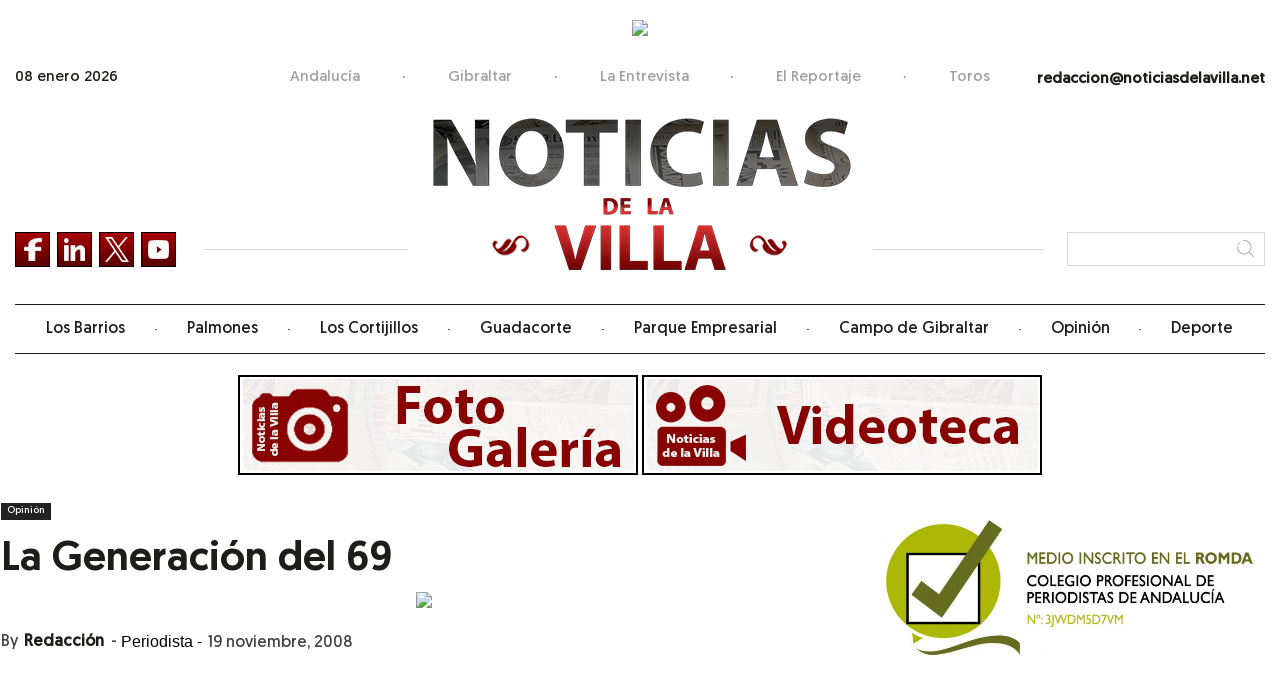

--- FILE ---
content_type: text/html; charset=UTF-8
request_url: https://www.noticiasdelavilla.net/la-generacion-del-69/
body_size: 31966
content:
<!doctype html >
<!--[if IE 8]><html class="ie8" lang="en"> <![endif]-->
<!--[if IE 9]><html class="ie9" lang="en"> <![endif]-->
<!--[if gt IE 8]><!--><html lang="es"> <!--<![endif]--><head><script data-no-optimize="1">var litespeed_docref=sessionStorage.getItem("litespeed_docref");litespeed_docref&&(Object.defineProperty(document,"referrer",{get:function(){return litespeed_docref}}),sessionStorage.removeItem("litespeed_docref"));</script> <title>La Generación del 69 - Noticias de la Villa</title><meta charset="UTF-8" /><link data-optimized="2" rel="stylesheet" href="https://www.noticiasdelavilla.net/wp-content/litespeed/css/0825073c0693bfaf4421c55145a77fa5.css?ver=94ede" /><meta name="viewport" content="width=device-width, initial-scale=1.0"><link rel="pingback" href="https://www.noticiasdelavilla.net/xmlrpc.php" /><style>#wpadminbar #wp-admin-bar-p404_free_top_button .ab-icon:before {
            content: "\f103";
            color: red;
            top: 2px;
        }</style><meta name='robots' content='index, follow, max-image-preview:large, max-snippet:-1, max-video-preview:-1' /><style>img:is([sizes="auto" i], [sizes^="auto," i]) { contain-intrinsic-size: 3000px 1500px }</style><link rel="icon" type="image/png" href="/wp-content/uploads/2019/03/favicon.png"><link rel="canonical" href="http://www.noticiasdelavilla.net/la-generacion-del-69/" /><meta property="og:locale" content="es_ES" /><meta property="og:type" content="article" /><meta property="og:title" content="La Generación del 69 - Noticias de la Villa" /><meta property="og:description" content="Y un soneto me mandan hacer violante&#8230; creo que así comenzaría el gran Lope el inicio de esto que no pretende otra cosa que convertirse en un artículo opinión&#8230;.y es que el editor de este periódico digital me ha pedido, también de forma si no violante si urgente que escriba algo para introducirlo entre sus [&hellip;]" /><meta property="og:url" content="http://www.noticiasdelavilla.net/la-generacion-del-69/" /><meta property="og:site_name" content="Noticias de la Villa" /><meta property="article:published_time" content="2008-11-19T07:59:00+00:00" /><meta name="author" content="Redacción" /><meta name="twitter:card" content="summary_large_image" /><meta name="twitter:label1" content="Escrito por" /><meta name="twitter:data1" content="Redacción" /><meta name="twitter:label2" content="Tiempo de lectura" /><meta name="twitter:data2" content="2 minutos" /> <script type="application/ld+json" class="yoast-schema-graph">{"@context":"https://schema.org","@graph":[{"@type":"WebPage","@id":"http://www.noticiasdelavilla.net/la-generacion-del-69/","url":"http://www.noticiasdelavilla.net/la-generacion-del-69/","name":"La Generación del 69 - Noticias de la Villa","isPartOf":{"@id":"https://www.noticiasdelavilla.net/#website"},"datePublished":"2008-11-19T07:59:00+00:00","author":{"@id":"https://www.noticiasdelavilla.net/#/schema/person/ccbab4e94348da358273a3d263067ec2"},"breadcrumb":{"@id":"http://www.noticiasdelavilla.net/la-generacion-del-69/#breadcrumb"},"inLanguage":"es","potentialAction":[{"@type":"ReadAction","target":["http://www.noticiasdelavilla.net/la-generacion-del-69/"]}]},{"@type":"BreadcrumbList","@id":"http://www.noticiasdelavilla.net/la-generacion-del-69/#breadcrumb","itemListElement":[{"@type":"ListItem","position":1,"name":"Portada","item":"https://www.noticiasdelavilla.net/"},{"@type":"ListItem","position":2,"name":"La Generación del 69"}]},{"@type":"WebSite","@id":"https://www.noticiasdelavilla.net/#website","url":"https://www.noticiasdelavilla.net/","name":"Noticias de la Villa","description":"","potentialAction":[{"@type":"SearchAction","target":{"@type":"EntryPoint","urlTemplate":"https://www.noticiasdelavilla.net/?s={search_term_string}"},"query-input":{"@type":"PropertyValueSpecification","valueRequired":true,"valueName":"search_term_string"}}],"inLanguage":"es"},{"@type":"Person","@id":"https://www.noticiasdelavilla.net/#/schema/person/ccbab4e94348da358273a3d263067ec2","name":"Redacción","image":{"@type":"ImageObject","inLanguage":"es","@id":"https://www.noticiasdelavilla.net/#/schema/person/image/","url":"https://www.noticiasdelavilla.net/wp-content/litespeed/avatar/235428d37e12d5c67e29405d89b729dd.jpg?ver=1767684473","contentUrl":"https://www.noticiasdelavilla.net/wp-content/litespeed/avatar/235428d37e12d5c67e29405d89b729dd.jpg?ver=1767684473","caption":"Redacción"},"url":"https://www.noticiasdelavilla.net/autor/redaccion/"}]}</script> <link rel='dns-prefetch' href='//www.googletagmanager.com' /><link rel='dns-prefetch' href='//pagead2.googlesyndication.com' /><link rel="alternate" type="application/rss+xml" title="Noticias de la Villa &raquo; Feed" href="https://www.noticiasdelavilla.net/feed/" /><style id='classic-theme-styles-inline-css' type='text/css'>/*! This file is auto-generated */
.wp-block-button__link{color:#fff;background-color:#32373c;border-radius:9999px;box-shadow:none;text-decoration:none;padding:calc(.667em + 2px) calc(1.333em + 2px);font-size:1.125em}.wp-block-file__button{background:#32373c;color:#fff;text-decoration:none}</style><style id='global-styles-inline-css' type='text/css'>:root{--wp--preset--aspect-ratio--square: 1;--wp--preset--aspect-ratio--4-3: 4/3;--wp--preset--aspect-ratio--3-4: 3/4;--wp--preset--aspect-ratio--3-2: 3/2;--wp--preset--aspect-ratio--2-3: 2/3;--wp--preset--aspect-ratio--16-9: 16/9;--wp--preset--aspect-ratio--9-16: 9/16;--wp--preset--color--black: #000000;--wp--preset--color--cyan-bluish-gray: #abb8c3;--wp--preset--color--white: #ffffff;--wp--preset--color--pale-pink: #f78da7;--wp--preset--color--vivid-red: #cf2e2e;--wp--preset--color--luminous-vivid-orange: #ff6900;--wp--preset--color--luminous-vivid-amber: #fcb900;--wp--preset--color--light-green-cyan: #7bdcb5;--wp--preset--color--vivid-green-cyan: #00d084;--wp--preset--color--pale-cyan-blue: #8ed1fc;--wp--preset--color--vivid-cyan-blue: #0693e3;--wp--preset--color--vivid-purple: #9b51e0;--wp--preset--gradient--vivid-cyan-blue-to-vivid-purple: linear-gradient(135deg,rgba(6,147,227,1) 0%,rgb(155,81,224) 100%);--wp--preset--gradient--light-green-cyan-to-vivid-green-cyan: linear-gradient(135deg,rgb(122,220,180) 0%,rgb(0,208,130) 100%);--wp--preset--gradient--luminous-vivid-amber-to-luminous-vivid-orange: linear-gradient(135deg,rgba(252,185,0,1) 0%,rgba(255,105,0,1) 100%);--wp--preset--gradient--luminous-vivid-orange-to-vivid-red: linear-gradient(135deg,rgba(255,105,0,1) 0%,rgb(207,46,46) 100%);--wp--preset--gradient--very-light-gray-to-cyan-bluish-gray: linear-gradient(135deg,rgb(238,238,238) 0%,rgb(169,184,195) 100%);--wp--preset--gradient--cool-to-warm-spectrum: linear-gradient(135deg,rgb(74,234,220) 0%,rgb(151,120,209) 20%,rgb(207,42,186) 40%,rgb(238,44,130) 60%,rgb(251,105,98) 80%,rgb(254,248,76) 100%);--wp--preset--gradient--blush-light-purple: linear-gradient(135deg,rgb(255,206,236) 0%,rgb(152,150,240) 100%);--wp--preset--gradient--blush-bordeaux: linear-gradient(135deg,rgb(254,205,165) 0%,rgb(254,45,45) 50%,rgb(107,0,62) 100%);--wp--preset--gradient--luminous-dusk: linear-gradient(135deg,rgb(255,203,112) 0%,rgb(199,81,192) 50%,rgb(65,88,208) 100%);--wp--preset--gradient--pale-ocean: linear-gradient(135deg,rgb(255,245,203) 0%,rgb(182,227,212) 50%,rgb(51,167,181) 100%);--wp--preset--gradient--electric-grass: linear-gradient(135deg,rgb(202,248,128) 0%,rgb(113,206,126) 100%);--wp--preset--gradient--midnight: linear-gradient(135deg,rgb(2,3,129) 0%,rgb(40,116,252) 100%);--wp--preset--font-size--small: 11px;--wp--preset--font-size--medium: 20px;--wp--preset--font-size--large: 32px;--wp--preset--font-size--x-large: 42px;--wp--preset--font-size--regular: 15px;--wp--preset--font-size--larger: 50px;--wp--preset--spacing--20: 0.44rem;--wp--preset--spacing--30: 0.67rem;--wp--preset--spacing--40: 1rem;--wp--preset--spacing--50: 1.5rem;--wp--preset--spacing--60: 2.25rem;--wp--preset--spacing--70: 3.38rem;--wp--preset--spacing--80: 5.06rem;--wp--preset--shadow--natural: 6px 6px 9px rgba(0, 0, 0, 0.2);--wp--preset--shadow--deep: 12px 12px 50px rgba(0, 0, 0, 0.4);--wp--preset--shadow--sharp: 6px 6px 0px rgba(0, 0, 0, 0.2);--wp--preset--shadow--outlined: 6px 6px 0px -3px rgba(255, 255, 255, 1), 6px 6px rgba(0, 0, 0, 1);--wp--preset--shadow--crisp: 6px 6px 0px rgba(0, 0, 0, 1);}:where(.is-layout-flex){gap: 0.5em;}:where(.is-layout-grid){gap: 0.5em;}body .is-layout-flex{display: flex;}.is-layout-flex{flex-wrap: wrap;align-items: center;}.is-layout-flex > :is(*, div){margin: 0;}body .is-layout-grid{display: grid;}.is-layout-grid > :is(*, div){margin: 0;}:where(.wp-block-columns.is-layout-flex){gap: 2em;}:where(.wp-block-columns.is-layout-grid){gap: 2em;}:where(.wp-block-post-template.is-layout-flex){gap: 1.25em;}:where(.wp-block-post-template.is-layout-grid){gap: 1.25em;}.has-black-color{color: var(--wp--preset--color--black) !important;}.has-cyan-bluish-gray-color{color: var(--wp--preset--color--cyan-bluish-gray) !important;}.has-white-color{color: var(--wp--preset--color--white) !important;}.has-pale-pink-color{color: var(--wp--preset--color--pale-pink) !important;}.has-vivid-red-color{color: var(--wp--preset--color--vivid-red) !important;}.has-luminous-vivid-orange-color{color: var(--wp--preset--color--luminous-vivid-orange) !important;}.has-luminous-vivid-amber-color{color: var(--wp--preset--color--luminous-vivid-amber) !important;}.has-light-green-cyan-color{color: var(--wp--preset--color--light-green-cyan) !important;}.has-vivid-green-cyan-color{color: var(--wp--preset--color--vivid-green-cyan) !important;}.has-pale-cyan-blue-color{color: var(--wp--preset--color--pale-cyan-blue) !important;}.has-vivid-cyan-blue-color{color: var(--wp--preset--color--vivid-cyan-blue) !important;}.has-vivid-purple-color{color: var(--wp--preset--color--vivid-purple) !important;}.has-black-background-color{background-color: var(--wp--preset--color--black) !important;}.has-cyan-bluish-gray-background-color{background-color: var(--wp--preset--color--cyan-bluish-gray) !important;}.has-white-background-color{background-color: var(--wp--preset--color--white) !important;}.has-pale-pink-background-color{background-color: var(--wp--preset--color--pale-pink) !important;}.has-vivid-red-background-color{background-color: var(--wp--preset--color--vivid-red) !important;}.has-luminous-vivid-orange-background-color{background-color: var(--wp--preset--color--luminous-vivid-orange) !important;}.has-luminous-vivid-amber-background-color{background-color: var(--wp--preset--color--luminous-vivid-amber) !important;}.has-light-green-cyan-background-color{background-color: var(--wp--preset--color--light-green-cyan) !important;}.has-vivid-green-cyan-background-color{background-color: var(--wp--preset--color--vivid-green-cyan) !important;}.has-pale-cyan-blue-background-color{background-color: var(--wp--preset--color--pale-cyan-blue) !important;}.has-vivid-cyan-blue-background-color{background-color: var(--wp--preset--color--vivid-cyan-blue) !important;}.has-vivid-purple-background-color{background-color: var(--wp--preset--color--vivid-purple) !important;}.has-black-border-color{border-color: var(--wp--preset--color--black) !important;}.has-cyan-bluish-gray-border-color{border-color: var(--wp--preset--color--cyan-bluish-gray) !important;}.has-white-border-color{border-color: var(--wp--preset--color--white) !important;}.has-pale-pink-border-color{border-color: var(--wp--preset--color--pale-pink) !important;}.has-vivid-red-border-color{border-color: var(--wp--preset--color--vivid-red) !important;}.has-luminous-vivid-orange-border-color{border-color: var(--wp--preset--color--luminous-vivid-orange) !important;}.has-luminous-vivid-amber-border-color{border-color: var(--wp--preset--color--luminous-vivid-amber) !important;}.has-light-green-cyan-border-color{border-color: var(--wp--preset--color--light-green-cyan) !important;}.has-vivid-green-cyan-border-color{border-color: var(--wp--preset--color--vivid-green-cyan) !important;}.has-pale-cyan-blue-border-color{border-color: var(--wp--preset--color--pale-cyan-blue) !important;}.has-vivid-cyan-blue-border-color{border-color: var(--wp--preset--color--vivid-cyan-blue) !important;}.has-vivid-purple-border-color{border-color: var(--wp--preset--color--vivid-purple) !important;}.has-vivid-cyan-blue-to-vivid-purple-gradient-background{background: var(--wp--preset--gradient--vivid-cyan-blue-to-vivid-purple) !important;}.has-light-green-cyan-to-vivid-green-cyan-gradient-background{background: var(--wp--preset--gradient--light-green-cyan-to-vivid-green-cyan) !important;}.has-luminous-vivid-amber-to-luminous-vivid-orange-gradient-background{background: var(--wp--preset--gradient--luminous-vivid-amber-to-luminous-vivid-orange) !important;}.has-luminous-vivid-orange-to-vivid-red-gradient-background{background: var(--wp--preset--gradient--luminous-vivid-orange-to-vivid-red) !important;}.has-very-light-gray-to-cyan-bluish-gray-gradient-background{background: var(--wp--preset--gradient--very-light-gray-to-cyan-bluish-gray) !important;}.has-cool-to-warm-spectrum-gradient-background{background: var(--wp--preset--gradient--cool-to-warm-spectrum) !important;}.has-blush-light-purple-gradient-background{background: var(--wp--preset--gradient--blush-light-purple) !important;}.has-blush-bordeaux-gradient-background{background: var(--wp--preset--gradient--blush-bordeaux) !important;}.has-luminous-dusk-gradient-background{background: var(--wp--preset--gradient--luminous-dusk) !important;}.has-pale-ocean-gradient-background{background: var(--wp--preset--gradient--pale-ocean) !important;}.has-electric-grass-gradient-background{background: var(--wp--preset--gradient--electric-grass) !important;}.has-midnight-gradient-background{background: var(--wp--preset--gradient--midnight) !important;}.has-small-font-size{font-size: var(--wp--preset--font-size--small) !important;}.has-medium-font-size{font-size: var(--wp--preset--font-size--medium) !important;}.has-large-font-size{font-size: var(--wp--preset--font-size--large) !important;}.has-x-large-font-size{font-size: var(--wp--preset--font-size--x-large) !important;}
:where(.wp-block-post-template.is-layout-flex){gap: 1.25em;}:where(.wp-block-post-template.is-layout-grid){gap: 1.25em;}
:where(.wp-block-columns.is-layout-flex){gap: 2em;}:where(.wp-block-columns.is-layout-grid){gap: 2em;}
:root :where(.wp-block-pullquote){font-size: 1.5em;line-height: 1.6;}</style><style id='responsive-menu-inline-css' type='text/css'>/** This file is major component of this plugin so please don't try to edit here. */
#rmp_menu_trigger-177816 {
  width: 55px;
  height: 55px;
  position: fixed;
  top: 15px;
  border-radius: 5px;
  display: none;
  text-decoration: none;
  right: 5%;
  background: #000000;
  transition: transform 0.5s, background-color 0.5s;
}
#rmp_menu_trigger-177816:hover, #rmp_menu_trigger-177816:focus {
  background: #000000;
  text-decoration: unset;
}
#rmp_menu_trigger-177816.is-active {
  background: #000000;
}
#rmp_menu_trigger-177816 .rmp-trigger-box {
  width: 25px;
  color: #ffffff;
}
#rmp_menu_trigger-177816 .rmp-trigger-icon-active, #rmp_menu_trigger-177816 .rmp-trigger-text-open {
  display: none;
}
#rmp_menu_trigger-177816.is-active .rmp-trigger-icon-active, #rmp_menu_trigger-177816.is-active .rmp-trigger-text-open {
  display: inline;
}
#rmp_menu_trigger-177816.is-active .rmp-trigger-icon-inactive, #rmp_menu_trigger-177816.is-active .rmp-trigger-text {
  display: none;
}
#rmp_menu_trigger-177816 .rmp-trigger-label {
  color: #ffffff;
  pointer-events: none;
  line-height: 13px;
  font-family: inherit;
  font-size: 14px;
  display: inline;
  text-transform: inherit;
}
#rmp_menu_trigger-177816 .rmp-trigger-label.rmp-trigger-label-top {
  display: block;
  margin-bottom: 12px;
}
#rmp_menu_trigger-177816 .rmp-trigger-label.rmp-trigger-label-bottom {
  display: block;
  margin-top: 12px;
}
#rmp_menu_trigger-177816 .responsive-menu-pro-inner {
  display: block;
}
#rmp_menu_trigger-177816 .rmp-trigger-icon-inactive .rmp-font-icon {
  color: #ffffff;
}
#rmp_menu_trigger-177816 .responsive-menu-pro-inner, #rmp_menu_trigger-177816 .responsive-menu-pro-inner::before, #rmp_menu_trigger-177816 .responsive-menu-pro-inner::after {
  width: 25px;
  height: 3px;
  background-color: #ffffff;
  border-radius: 4px;
  position: absolute;
}
#rmp_menu_trigger-177816 .rmp-trigger-icon-active .rmp-font-icon {
  color: #ffffff;
}
#rmp_menu_trigger-177816.is-active .responsive-menu-pro-inner, #rmp_menu_trigger-177816.is-active .responsive-menu-pro-inner::before, #rmp_menu_trigger-177816.is-active .responsive-menu-pro-inner::after {
  background-color: #ffffff;
}
#rmp_menu_trigger-177816:hover .rmp-trigger-icon-inactive .rmp-font-icon {
  color: #ffffff;
}
#rmp_menu_trigger-177816:not(.is-active):hover .responsive-menu-pro-inner, #rmp_menu_trigger-177816:not(.is-active):hover .responsive-menu-pro-inner::before, #rmp_menu_trigger-177816:not(.is-active):hover .responsive-menu-pro-inner::after {
  background-color: #ffffff;
}
#rmp_menu_trigger-177816 .responsive-menu-pro-inner::before {
  top: 10px;
}
#rmp_menu_trigger-177816 .responsive-menu-pro-inner::after {
  bottom: 10px;
}
#rmp_menu_trigger-177816.is-active .responsive-menu-pro-inner::after {
  bottom: 0;
}
/* Hamburger menu styling */
@media screen and (max-width: 960px) {
  /** Menu Title Style */
  /** Menu Additional Content Style */
  .td-header-menu-wrap-full {
    display: none !important;
  }
  #rmp_menu_trigger-177816 {
    display: block;
  }
  #rmp-container-177816 {
    position: fixed;
    top: 0;
    margin: 0;
    transition: transform 0.5s;
    overflow: auto;
    display: block;
    width: 50%;
    background-color: #ffffff;
    background-image: url("");
    height: 100%;
    left: 0;
    padding-top: 0px;
    padding-left: 0px;
    padding-bottom: 0px;
    padding-right: 0px;
  }
  #rmp-menu-wrap-177816 {
    padding-top: 0px;
    padding-left: 0px;
    padding-bottom: 0px;
    padding-right: 0px;
    background-color: #ffffff;
  }
  #rmp-menu-wrap-177816 .rmp-menu, #rmp-menu-wrap-177816 .rmp-submenu {
    width: 100%;
    box-sizing: border-box;
    margin: 0;
    padding: 0;
  }
  #rmp-menu-wrap-177816 .rmp-submenu-depth-1 .rmp-menu-item-link {
    padding-left: 10%;
  }
  #rmp-menu-wrap-177816 .rmp-submenu-depth-2 .rmp-menu-item-link {
    padding-left: 15%;
  }
  #rmp-menu-wrap-177816 .rmp-submenu-depth-3 .rmp-menu-item-link {
    padding-left: 20%;
  }
  #rmp-menu-wrap-177816 .rmp-submenu-depth-4 .rmp-menu-item-link {
    padding-left: 25%;
  }
  #rmp-menu-wrap-177816 .rmp-submenu.rmp-submenu-open {
    display: block;
  }
  #rmp-menu-wrap-177816 .rmp-menu-item {
    width: 100%;
    list-style: none;
    margin: 0;
  }
  #rmp-menu-wrap-177816 .rmp-menu-item-link {
    height: 40px;
    line-height: 40px;
    font-size: 13px;
    border-bottom: 1px solid #212121;
    font-family: inherit;
    color: #1d1d1d;
    text-align: left;
    background-color: #ffffff;
    font-weight: normal;
    letter-spacing: 0px;
    display: block;
    box-sizing: border-box;
    width: 100%;
    text-decoration: none;
    position: relative;
    overflow: hidden;
    transition: background-color 0.5s, border-color 0.5s, 0.5s;
    padding: 0 5%;
    padding-right: 50px;
  }
  #rmp-menu-wrap-177816 .rmp-menu-item-link:after, #rmp-menu-wrap-177816 .rmp-menu-item-link:before {
    display: none;
  }
  #rmp-menu-wrap-177816 .rmp-menu-item-link:hover, #rmp-menu-wrap-177816 .rmp-menu-item-link:focus {
    color: #1d1d1d;
    border-color: #212121;
    background-color: #ffffff;
  }
  #rmp-menu-wrap-177816 .rmp-menu-item-link:focus {
    outline: none;
    border-color: unset;
    box-shadow: unset;
  }
  #rmp-menu-wrap-177816 .rmp-menu-item-link .rmp-font-icon {
    height: 40px;
    line-height: 40px;
    margin-right: 10px;
    font-size: 13px;
  }
  #rmp-menu-wrap-177816 .rmp-menu-current-item .rmp-menu-item-link {
    color: #1d1d1d;
    border-color: #212121;
    background-color: #ffffff;
  }
  #rmp-menu-wrap-177816 .rmp-menu-current-item .rmp-menu-item-link:hover, #rmp-menu-wrap-177816 .rmp-menu-current-item .rmp-menu-item-link:focus {
    color: #1d1d1d;
    border-color: #3f3f3f;
    background-color: #ffffff;
  }
  #rmp-menu-wrap-177816 .rmp-menu-subarrow {
    position: absolute;
    top: 0;
    bottom: 0;
    text-align: center;
    overflow: hidden;
    background-size: cover;
    overflow: hidden;
    right: 0;
    border-left-style: solid;
    border-left-color: #212121;
    border-left-width: 1px;
    height: 39px;
    width: 40px;
    color: #1d1d1d;
    background-color: #ffffff;
  }
  #rmp-menu-wrap-177816 .rmp-menu-subarrow svg {
    fill: #1d1d1d;
  }
  #rmp-menu-wrap-177816 .rmp-menu-subarrow:hover {
    color: #1d1d1d;
    border-color: #3f3f3f;
    background-color: #ffffff;
  }
  #rmp-menu-wrap-177816 .rmp-menu-subarrow:hover svg {
    fill: #1d1d1d;
  }
  #rmp-menu-wrap-177816 .rmp-menu-subarrow .rmp-font-icon {
    margin-right: unset;
  }
  #rmp-menu-wrap-177816 .rmp-menu-subarrow * {
    vertical-align: middle;
    line-height: 39px;
  }
  #rmp-menu-wrap-177816 .rmp-menu-subarrow-active {
    display: block;
    background-size: cover;
    color: #1d1d1d;
    border-color: #212121;
    background-color: #ffffff;
  }
  #rmp-menu-wrap-177816 .rmp-menu-subarrow-active svg {
    fill: #1d1d1d;
  }
  #rmp-menu-wrap-177816 .rmp-menu-subarrow-active:hover {
    color: #1d1d1d;
    border-color: #3f3f3f;
    background-color: #ffffff;
  }
  #rmp-menu-wrap-177816 .rmp-menu-subarrow-active:hover svg {
    fill: #1d1d1d;
  }
  #rmp-menu-wrap-177816 .rmp-submenu {
    display: none;
  }
  #rmp-menu-wrap-177816 .rmp-submenu .rmp-menu-item-link {
    height: 40px;
    line-height: 40px;
    letter-spacing: 0px;
    font-size: 13px;
    border-bottom: 1px solid #212121;
    font-family: inherit;
    font-weight: normal;
    color: #1d1d1d;
    text-align: left;
    background-color: #ffffff;
  }
  #rmp-menu-wrap-177816 .rmp-submenu .rmp-menu-item-link:hover, #rmp-menu-wrap-177816 .rmp-submenu .rmp-menu-item-link:focus {
    color: #1d1d1d;
    border-color: #212121;
    background-color: #ffffff;
  }
  #rmp-menu-wrap-177816 .rmp-submenu .rmp-menu-current-item .rmp-menu-item-link {
    color: #1d1d1d;
    border-color: #212121;
    background-color: #ffffff;
  }
  #rmp-menu-wrap-177816 .rmp-submenu .rmp-menu-current-item .rmp-menu-item-link:hover, #rmp-menu-wrap-177816 .rmp-submenu .rmp-menu-current-item .rmp-menu-item-link:focus {
    color: #1d1d1d;
    border-color: #3f3f3f;
    background-color: #ffffff;
  }
  #rmp-menu-wrap-177816 .rmp-submenu .rmp-menu-subarrow {
    right: 0;
    border-right: unset;
    border-left-style: solid;
    border-left-color: #212121;
    border-left-width: 1px;
    height: 39px;
    line-height: 39px;
    width: 40px;
    color: #ffffff;
    background-color: #ffffff;
  }
  #rmp-menu-wrap-177816 .rmp-submenu .rmp-menu-subarrow:hover {
    color: #ffffff;
    border-color: #3f3f3f;
    background-color: #ffffff;
  }
  #rmp-menu-wrap-177816 .rmp-submenu .rmp-menu-subarrow-active {
    color: #ffffff;
    border-color: #212121;
    background-color: #ffffff;
  }
  #rmp-menu-wrap-177816 .rmp-submenu .rmp-menu-subarrow-active:hover {
    color: #ffffff;
    border-color: #3f3f3f;
    background-color: #ffffff;
  }
  #rmp-menu-wrap-177816 .rmp-menu-item-description {
    margin: 0;
    padding: 5px 5%;
    opacity: 0.8;
    color: #1d1d1d;
  }
  #rmp-search-box-177816 {
    display: block;
    padding-top: 0px;
    padding-left: 5%;
    padding-bottom: 0px;
    padding-right: 5%;
  }
  #rmp-search-box-177816 .rmp-search-form {
    margin: 0;
  }
  #rmp-search-box-177816 .rmp-search-box {
    background: #ffffff;
    border: 1px solid #dadada;
    color: #333333;
    width: 100%;
    padding: 0 5%;
    border-radius: 30px;
    height: 45px;
    -webkit-appearance: none;
  }
  #rmp-search-box-177816 .rmp-search-box::placeholder {
    color: #c7c7cd;
  }
  #rmp-search-box-177816 .rmp-search-box:focus {
    background-color: #ffffff;
    outline: 2px solid #dadada;
    color: #333333;
  }
  #rmp-menu-title-177816 {
    background-color: #ffffff;
    color: #1d1d1d;
    text-align: left;
    font-size: 18px;
    padding-top: 10%;
    padding-left: 5%;
    padding-bottom: 0%;
    padding-right: 5%;
    font-weight: 400;
    transition: background-color 0.5s, border-color 0.5s, color 0.5s;
  }
  #rmp-menu-title-177816:hover {
    background-color: #ffffff;
    color: #1d1d1d;
  }
  #rmp-menu-title-177816 > .rmp-menu-title-link {
    color: #1d1d1d;
    width: 100%;
    background-color: unset;
    text-decoration: none;
  }
  #rmp-menu-title-177816 > .rmp-menu-title-link:hover {
    color: #1d1d1d;
  }
  #rmp-menu-title-177816 .rmp-font-icon {
    font-size: 18px;
  }
  #rmp-menu-additional-content-177816 {
    padding-top: 0px;
    padding-left: 5%;
    padding-bottom: 0px;
    padding-right: 5%;
    color: #ffffff;
    text-align: center;
    font-size: 16px;
  }
}
/**
This file contents common styling of menus.
*/
.rmp-container {
  display: none;
  visibility: visible;
  padding: 0px 0px 0px 0px;
  z-index: 99998;
  transition: all 0.3s;
  /** Scrolling bar in menu setting box **/
}
.rmp-container.rmp-fade-top, .rmp-container.rmp-fade-left, .rmp-container.rmp-fade-right, .rmp-container.rmp-fade-bottom {
  display: none;
}
.rmp-container.rmp-slide-left, .rmp-container.rmp-push-left {
  transform: translateX(-100%);
  -ms-transform: translateX(-100%);
  -webkit-transform: translateX(-100%);
  -moz-transform: translateX(-100%);
}
.rmp-container.rmp-slide-left.rmp-menu-open, .rmp-container.rmp-push-left.rmp-menu-open {
  transform: translateX(0);
  -ms-transform: translateX(0);
  -webkit-transform: translateX(0);
  -moz-transform: translateX(0);
}
.rmp-container.rmp-slide-right, .rmp-container.rmp-push-right {
  transform: translateX(100%);
  -ms-transform: translateX(100%);
  -webkit-transform: translateX(100%);
  -moz-transform: translateX(100%);
}
.rmp-container.rmp-slide-right.rmp-menu-open, .rmp-container.rmp-push-right.rmp-menu-open {
  transform: translateX(0);
  -ms-transform: translateX(0);
  -webkit-transform: translateX(0);
  -moz-transform: translateX(0);
}
.rmp-container.rmp-slide-top, .rmp-container.rmp-push-top {
  transform: translateY(-100%);
  -ms-transform: translateY(-100%);
  -webkit-transform: translateY(-100%);
  -moz-transform: translateY(-100%);
}
.rmp-container.rmp-slide-top.rmp-menu-open, .rmp-container.rmp-push-top.rmp-menu-open {
  transform: translateY(0);
  -ms-transform: translateY(0);
  -webkit-transform: translateY(0);
  -moz-transform: translateY(0);
}
.rmp-container.rmp-slide-bottom, .rmp-container.rmp-push-bottom {
  transform: translateY(100%);
  -ms-transform: translateY(100%);
  -webkit-transform: translateY(100%);
  -moz-transform: translateY(100%);
}
.rmp-container.rmp-slide-bottom.rmp-menu-open, .rmp-container.rmp-push-bottom.rmp-menu-open {
  transform: translateX(0);
  -ms-transform: translateX(0);
  -webkit-transform: translateX(0);
  -moz-transform: translateX(0);
}
.rmp-container::-webkit-scrollbar {
  width: 0px;
}
.rmp-container ::-webkit-scrollbar-track {
  box-shadow: inset 0 0 5px transparent;
}
.rmp-container ::-webkit-scrollbar-thumb {
  background: transparent;
}
.rmp-container ::-webkit-scrollbar-thumb:hover {
  background: transparent;
}
.rmp-container .rmp-menu-wrap .rmp-menu {
  transition: none;
  border-radius: 0;
  box-shadow: none;
  background: none;
  border: 0;
  bottom: auto;
  box-sizing: border-box;
  clip: auto;
  color: #666;
  display: block;
  float: none;
  font-family: inherit;
  font-size: 14px;
  height: auto;
  left: auto;
  line-height: 1.7;
  list-style-type: none;
  margin: 0;
  min-height: auto;
  max-height: none;
  opacity: 1;
  outline: none;
  overflow: visible;
  padding: 0;
  position: relative;
  pointer-events: auto;
  right: auto;
  text-align: left;
  text-decoration: none;
  text-indent: 0;
  text-transform: none;
  transform: none;
  top: auto;
  visibility: inherit;
  width: auto;
  word-wrap: break-word;
  white-space: normal;
}
.rmp-container .rmp-menu-additional-content {
  display: block;
  word-break: break-word;
}
.rmp-container .rmp-menu-title {
  display: flex;
  flex-direction: column;
}
.rmp-container .rmp-menu-title .rmp-menu-title-image {
  max-width: 100%;
  margin-bottom: 15px;
  display: block;
  margin: auto;
  margin-bottom: 15px;
}
button.rmp_menu_trigger {
  z-index: 999999;
  overflow: hidden;
  outline: none;
  border: 0;
  display: none;
  margin: 0;
  transition: transform 0.5s, background-color 0.5s;
  padding: 0;
}
button.rmp_menu_trigger .responsive-menu-pro-inner::before, button.rmp_menu_trigger .responsive-menu-pro-inner::after {
  content: "";
  display: block;
}
button.rmp_menu_trigger .responsive-menu-pro-inner::before {
  top: 10px;
}
button.rmp_menu_trigger .responsive-menu-pro-inner::after {
  bottom: 10px;
}
button.rmp_menu_trigger .rmp-trigger-box {
  width: 40px;
  display: inline-block;
  position: relative;
  pointer-events: none;
  vertical-align: super;
}
/*  Menu Trigger Boring Animation */
.rmp-menu-trigger-boring .responsive-menu-pro-inner {
  transition-property: none;
}
.rmp-menu-trigger-boring .responsive-menu-pro-inner::after, .rmp-menu-trigger-boring .responsive-menu-pro-inner::before {
  transition-property: none;
}
.rmp-menu-trigger-boring.is-active .responsive-menu-pro-inner {
  transform: rotate(45deg);
}
.rmp-menu-trigger-boring.is-active .responsive-menu-pro-inner:before {
  top: 0;
  opacity: 0;
}
.rmp-menu-trigger-boring.is-active .responsive-menu-pro-inner:after {
  bottom: 0;
  transform: rotate(-90deg);
}</style> <script type="litespeed/javascript" data-src="https://www.noticiasdelavilla.net/wp-includes/js/jquery/jquery.min.js" id="jquery-core-js"></script> <script id="rmp_menu_scripts-js-extra" type="litespeed/javascript">var rmp_menu={"ajaxURL":"https:\/\/www.noticiasdelavilla.net\/wp-admin\/admin-ajax.php","wp_nonce":"aecdc02a29","menu":[{"menu_theme":null,"theme_type":"default","theme_location_menu":"","submenu_submenu_arrow_width":"40","submenu_submenu_arrow_width_unit":"px","submenu_submenu_arrow_height":"39","submenu_submenu_arrow_height_unit":"px","submenu_arrow_position":"right","submenu_sub_arrow_background_colour":"#ffffff","submenu_sub_arrow_background_hover_colour":"#ffffff","submenu_sub_arrow_background_colour_active":"#ffffff","submenu_sub_arrow_background_hover_colour_active":"#ffffff","submenu_sub_arrow_border_width":"1","submenu_sub_arrow_border_width_unit":"px","submenu_sub_arrow_border_colour":"#212121","submenu_sub_arrow_border_hover_colour":"#3f3f3f","submenu_sub_arrow_border_colour_active":"#212121","submenu_sub_arrow_border_hover_colour_active":"#3f3f3f","submenu_sub_arrow_shape_colour":"#ffffff","submenu_sub_arrow_shape_hover_colour":"#ffffff","submenu_sub_arrow_shape_colour_active":"#ffffff","submenu_sub_arrow_shape_hover_colour_active":"#ffffff","use_header_bar":"off","header_bar_items_order":"{\"logo\":\"on\",\"title\":\"on\",\"search\":\"on\",\"html content\":\"on\"}","header_bar_title":"","header_bar_html_content":"","header_bar_logo":"","header_bar_logo_link":"","header_bar_logo_width":"","header_bar_logo_width_unit":"%","header_bar_logo_height":"","header_bar_logo_height_unit":"px","header_bar_height":"80","header_bar_height_unit":"px","header_bar_padding":{"top":"0px","right":"5%","bottom":"0px","left":"5%"},"header_bar_font":"","header_bar_font_size":"14","header_bar_font_size_unit":"px","header_bar_text_color":"#ffffff","header_bar_background_color":"#ffffff","header_bar_breakpoint":"800","header_bar_position_type":"fixed","header_bar_adjust_page":null,"header_bar_scroll_enable":"off","header_bar_scroll_background_color":"#36bdf6","mobile_breakpoint":"600","tablet_breakpoint":"960","transition_speed":"0.5","sub_menu_speed":"0.2","show_menu_on_page_load":"","menu_disable_scrolling":"off","menu_overlay":"off","menu_overlay_colour":"rgba(0, 0, 0, 0.7)","desktop_menu_width":"","desktop_menu_width_unit":"%","desktop_menu_positioning":"fixed","desktop_menu_side":"","desktop_menu_to_hide":"","use_current_theme_location":"off","mega_menu":{"225":"off","227":"off","229":"off","228":"off","226":"off"},"desktop_submenu_open_animation":"","desktop_submenu_open_animation_speed":"0ms","desktop_submenu_open_on_click":"","desktop_menu_hide_and_show":"","menu_name":"Default Menu","menu_to_use":"menu-movil","different_menu_for_mobile":"off","menu_to_use_in_mobile":"main-menu","use_mobile_menu":"on","use_tablet_menu":"on","use_desktop_menu":"","menu_display_on":"all-pages","menu_to_hide":".td-header-menu-wrap-full","submenu_descriptions_on":"","custom_walker":"","menu_background_colour":"#ffffff","menu_depth":"5","smooth_scroll_on":"off","smooth_scroll_speed":"500","menu_font_icons":[],"menu_links_height":"40","menu_links_height_unit":"px","menu_links_line_height":"40","menu_links_line_height_unit":"px","menu_depth_0":"5","menu_depth_0_unit":"%","menu_font_size":"13","menu_font_size_unit":"px","menu_font":"","menu_font_weight":"normal","menu_text_alignment":"left","menu_text_letter_spacing":"","menu_word_wrap":"off","menu_link_colour":"#1d1d1d","menu_link_hover_colour":"#1d1d1d","menu_current_link_colour":"#1d1d1d","menu_current_link_hover_colour":"#1d1d1d","menu_item_background_colour":"#ffffff","menu_item_background_hover_colour":"#ffffff","menu_current_item_background_colour":"#ffffff","menu_current_item_background_hover_colour":"#ffffff","menu_border_width":"1","menu_border_width_unit":"px","menu_item_border_colour":"#212121","menu_item_border_colour_hover":"#212121","menu_current_item_border_colour":"#212121","menu_current_item_border_hover_colour":"#3f3f3f","submenu_links_height":"40","submenu_links_height_unit":"px","submenu_links_line_height":"40","submenu_links_line_height_unit":"px","menu_depth_side":"left","menu_depth_1":"10","menu_depth_1_unit":"%","menu_depth_2":"15","menu_depth_2_unit":"%","menu_depth_3":"20","menu_depth_3_unit":"%","menu_depth_4":"25","menu_depth_4_unit":"%","submenu_item_background_colour":"#ffffff","submenu_item_background_hover_colour":"#ffffff","submenu_current_item_background_colour":"#ffffff","submenu_current_item_background_hover_colour":"#ffffff","submenu_border_width":"1","submenu_border_width_unit":"px","submenu_item_border_colour":"#212121","submenu_item_border_colour_hover":"#212121","submenu_current_item_border_colour":"#212121","submenu_current_item_border_hover_colour":"#3f3f3f","submenu_font_size":"13","submenu_font_size_unit":"px","submenu_font":"","submenu_font_weight":"normal","submenu_text_letter_spacing":"","submenu_text_alignment":"left","submenu_link_colour":"#1d1d1d","submenu_link_hover_colour":"#1d1d1d","submenu_current_link_colour":"#1d1d1d","submenu_current_link_hover_colour":"#1d1d1d","inactive_arrow_shape":"\u25bc","active_arrow_shape":"\u25b2","inactive_arrow_font_icon":"","active_arrow_font_icon":"","inactive_arrow_image":"","active_arrow_image":"","submenu_arrow_width":"40","submenu_arrow_width_unit":"px","submenu_arrow_height":"39","submenu_arrow_height_unit":"px","arrow_position":"right","menu_sub_arrow_shape_colour":"#1d1d1d","menu_sub_arrow_shape_hover_colour":"#1d1d1d","menu_sub_arrow_shape_colour_active":"#1d1d1d","menu_sub_arrow_shape_hover_colour_active":"#1d1d1d","menu_sub_arrow_border_width":"1","menu_sub_arrow_border_width_unit":"px","menu_sub_arrow_border_colour":"#212121","menu_sub_arrow_border_hover_colour":"#3f3f3f","menu_sub_arrow_border_colour_active":"#212121","menu_sub_arrow_border_hover_colour_active":"#3f3f3f","menu_sub_arrow_background_colour":"#ffffff","menu_sub_arrow_background_hover_colour":"#ffffff","menu_sub_arrow_background_colour_active":"#ffffff","menu_sub_arrow_background_hover_colour_active":"#ffffff","fade_submenus":"off","fade_submenus_side":"left","fade_submenus_delay":"100","fade_submenus_speed":"500","use_slide_effect":"off","slide_effect_back_to_text":"Back","accordion_animation":"off","auto_expand_all_submenus":"off","auto_expand_current_submenus":"off","menu_item_click_to_trigger_submenu":"off","button_width":"55","button_width_unit":"px","button_height":"55","button_height_unit":"px","button_background_colour":"#000000","button_background_colour_hover":"#000000","button_background_colour_active":"#000000","toggle_button_border_radius":"5","button_transparent_background":"off","button_left_or_right":"right","button_position_type":"fixed","button_distance_from_side":"5","button_distance_from_side_unit":"%","button_top":"15","button_top_unit":"px","button_push_with_animation":"off","button_click_animation":"boring","button_line_margin":"5","button_line_margin_unit":"px","button_line_width":"25","button_line_width_unit":"px","button_line_height":"3","button_line_height_unit":"px","button_line_colour":"#ffffff","button_line_colour_hover":"#ffffff","button_line_colour_active":"#ffffff","button_font_icon":"","button_font_icon_when_clicked":"","button_image":"","button_image_when_clicked":"","button_title":"","button_title_open":"","button_title_position":"left","menu_container_columns":"","button_font":"","button_font_size":"14","button_font_size_unit":"px","button_title_line_height":"13","button_title_line_height_unit":"px","button_text_colour":"#ffffff","button_trigger_type_click":"on","button_trigger_type_hover":"off","button_click_trigger":"#responsive-menu-button","items_order":{"title":"on","menu":"on","search":"","additional content":""},"menu_title":"Noticias de la Villa","menu_title_link":"","menu_title_link_location":"_self","menu_title_image":"","menu_title_font_icon":"","menu_title_section_padding":{"top":"10%","right":"5%","bottom":"0%","left":"5%"},"menu_title_background_colour":"#ffffff","menu_title_background_hover_colour":"#ffffff","menu_title_font_size":"18","menu_title_font_size_unit":"px","menu_title_alignment":"left","menu_title_font_weight":"400","menu_title_font_family":"","menu_title_colour":"#1d1d1d","menu_title_hover_colour":"#1d1d1d","menu_title_image_width":"","menu_title_image_width_unit":"%","menu_title_image_height":"","menu_title_image_height_unit":"px","menu_additional_content":"","menu_additional_section_padding":{"left":"5%","top":"0px","right":"5%","bottom":"0px"},"menu_additional_content_font_size":"16","menu_additional_content_font_size_unit":"px","menu_additional_content_alignment":"center","menu_additional_content_colour":"#ffffff","menu_search_box_text":"Search","menu_search_box_code":"","menu_search_section_padding":{"left":"5%","top":"0px","right":"5%","bottom":"0px"},"menu_search_box_height":"45","menu_search_box_height_unit":"px","menu_search_box_border_radius":"30","menu_search_box_text_colour":"#333333","menu_search_box_background_colour":"#ffffff","menu_search_box_placeholder_colour":"#c7c7cd","menu_search_box_border_colour":"#dadada","menu_section_padding":{"top":"0px","right":"0px","bottom":"0px","left":"0px"},"menu_width":"50","menu_width_unit":"%","menu_maximum_width":"","menu_maximum_width_unit":"px","menu_minimum_width":"","menu_minimum_width_unit":"px","menu_auto_height":"off","menu_container_padding":{"top":"0px","right":"0px","bottom":"0px","left":"0px"},"menu_container_background_colour":"#ffffff","menu_background_image":"","animation_type":"slide","menu_appear_from":"left","animation_speed":"0.5","page_wrapper":"","menu_close_on_body_click":"off","menu_close_on_scroll":"off","menu_close_on_link_click":"off","enable_touch_gestures":"","breakpoint":"960","menu_depth_5":"30","menu_depth_5_unit":"%","keyboard_shortcut_close_menu":"27,37","keyboard_shortcut_open_menu":"32,39","button_image_alt":"","button_image_alt_when_clicked":"","button_font_icon_type":"font-awesome","button_font_icon_when_clicked_type":"font-awesome","button_trigger_type":"click","active_arrow_image_alt":"","inactive_arrow_image_alt":"","active_arrow_font_icon_type":"font-awesome","inactive_arrow_font_icon_type":"font-awesome","menu_adjust_for_wp_admin_bar":"off","menu_title_image_alt":"","menu_title_font_icon_type":"font-awesome","minify_scripts":"off","scripts_in_footer":"off","external_files":"off","remove_fontawesome":"","remove_bootstrap":"","shortcode":"off","mobile_only":"off","hide_on_mobile":"off","hide_on_desktop":"off","custom_css":"","desktop_menu_options":"{\"15\":{\"type\":\"standard\",\"width\":\"auto\",\"parent_background_colour\":\"\",\"parent_background_image\":\"\"},\"26\":{\"type\":\"standard\",\"width\":\"auto\",\"parent_background_colour\":\"\",\"parent_background_image\":\"\"},\"18\":{\"type\":\"standard\",\"width\":\"auto\",\"parent_background_colour\":\"\",\"parent_background_image\":\"\"},\"27\":{\"type\":\"standard\",\"width\":\"auto\",\"parent_background_colour\":\"\",\"parent_background_image\":\"\"},\"16\":{\"type\":\"standard\",\"width\":\"auto\",\"parent_background_colour\":\"\",\"parent_background_image\":\"\"},\"68754\":{\"width\":\"auto\",\"widgets\":[{\"title\":{\"enabled\":\"true\"}}]},\"68755\":{\"width\":\"auto\",\"widgets\":[{\"title\":{\"enabled\":\"true\"}}]},\"68753\":{\"width\":\"auto\",\"widgets\":[{\"title\":{\"enabled\":\"true\"}}]},\"28\":{\"type\":\"standard\",\"width\":\"auto\",\"parent_background_colour\":\"\",\"parent_background_image\":\"\"},\"14\":{\"type\":\"standard\",\"width\":\"auto\",\"parent_background_colour\":\"\",\"parent_background_image\":\"\"},\"29\":{\"type\":\"standard\",\"width\":\"auto\",\"parent_background_colour\":\"\",\"parent_background_image\":\"\"},\"68586\":{\"type\":\"standard\",\"width\":\"auto\",\"parent_background_colour\":\"\",\"parent_background_image\":\"\"},\"68585\":{\"type\":\"standard\",\"width\":\"auto\",\"parent_background_colour\":\"\",\"parent_background_image\":\"\"},\"12\":{\"type\":\"standard\",\"width\":\"auto\",\"parent_background_colour\":\"\",\"parent_background_image\":\"\"},\"7869\":{\"width\":\"auto\",\"widgets\":[{\"title\":{\"enabled\":\"true\"}}]},\"7872\":{\"width\":\"auto\",\"widgets\":[{\"title\":{\"enabled\":\"true\"}}]},\"7873\":{\"width\":\"auto\",\"widgets\":[{\"title\":{\"enabled\":\"true\"}}]},\"7874\":{\"width\":\"auto\",\"widgets\":[{\"title\":{\"enabled\":\"true\"}}]},\"7871\":{\"width\":\"auto\",\"widgets\":[{\"title\":{\"enabled\":\"true\"}}]},\"7870\":{\"width\":\"auto\",\"widgets\":[{\"title\":{\"enabled\":\"true\"}}]},\"68758\":{\"width\":\"auto\",\"widgets\":[{\"title\":{\"enabled\":\"true\"}}]},\"30\":{\"type\":\"standard\",\"width\":\"auto\",\"parent_background_colour\":\"\",\"parent_background_image\":\"\"},\"17\":{\"type\":\"standard\",\"width\":\"auto\",\"parent_background_colour\":\"\",\"parent_background_image\":\"\"},\"23377\":{\"width\":\"auto\",\"widgets\":[{\"title\":{\"enabled\":\"true\"}}]},\"23378\":{\"width\":\"auto\",\"widgets\":[{\"title\":{\"enabled\":\"true\"}}]},\"23379\":{\"width\":\"auto\",\"widgets\":[{\"title\":{\"enabled\":\"true\"}}]},\"23380\":{\"width\":\"auto\",\"widgets\":[{\"title\":{\"enabled\":\"true\"}}]},\"23381\":{\"width\":\"auto\",\"widgets\":[{\"title\":{\"enabled\":\"true\"}}]},\"23382\":{\"width\":\"auto\",\"widgets\":[{\"title\":{\"enabled\":\"true\"}}]},\"23383\":{\"width\":\"auto\",\"widgets\":[{\"title\":{\"enabled\":\"true\"}}]},\"23384\":{\"width\":\"auto\",\"widgets\":[{\"title\":{\"enabled\":\"true\"}}]},\"23385\":{\"width\":\"auto\",\"widgets\":[{\"title\":{\"enabled\":\"true\"}}]},\"23386\":{\"width\":\"auto\",\"widgets\":[{\"title\":{\"enabled\":\"true\"}}]},\"23387\":{\"width\":\"auto\",\"widgets\":[{\"title\":{\"enabled\":\"true\"}}]},\"23388\":{\"width\":\"auto\",\"widgets\":[{\"title\":{\"enabled\":\"true\"}}]},\"23389\":{\"width\":\"auto\",\"widgets\":[{\"title\":{\"enabled\":\"true\"}}]},\"23390\":{\"width\":\"auto\",\"widgets\":[{\"title\":{\"enabled\":\"true\"}}]},\"23391\":{\"width\":\"auto\",\"widgets\":[{\"title\":{\"enabled\":\"true\"}}]},\"23392\":{\"width\":\"auto\",\"widgets\":[{\"title\":{\"enabled\":\"true\"}}]},\"23393\":{\"width\":\"auto\",\"widgets\":[{\"title\":{\"enabled\":\"true\"}}]},\"31\":{\"type\":\"standard\",\"width\":\"auto\",\"parent_background_colour\":\"\",\"parent_background_image\":\"\"},\"13\":{\"type\":\"standard\",\"width\":\"auto\",\"parent_background_colour\":\"\",\"parent_background_image\":\"\"},\"7906\":{\"width\":\"auto\",\"widgets\":[{\"title\":{\"enabled\":\"true\"}}]},\"7904\":{\"width\":\"auto\",\"widgets\":[{\"title\":{\"enabled\":\"true\"}}]},\"7910\":{\"width\":\"auto\",\"widgets\":[{\"title\":{\"enabled\":\"true\"}}]},\"68757\":{\"width\":\"auto\",\"widgets\":[{\"title\":{\"enabled\":\"true\"}}]},\"7913\":{\"width\":\"auto\",\"widgets\":[{\"title\":{\"enabled\":\"true\"}}]},\"7907\":{\"width\":\"auto\",\"widgets\":[{\"title\":{\"enabled\":\"true\"}}]},\"7903\":{\"width\":\"auto\",\"widgets\":[{\"title\":{\"enabled\":\"true\"}}]},\"7905\":{\"width\":\"auto\",\"widgets\":[{\"title\":{\"enabled\":\"true\"}}]},\"7908\":{\"width\":\"auto\",\"widgets\":[{\"title\":{\"enabled\":\"true\"}}]},\"7911\":{\"width\":\"auto\",\"widgets\":[{\"title\":{\"enabled\":\"true\"}}]},\"7909\":{\"width\":\"auto\",\"widgets\":[{\"title\":{\"enabled\":\"true\"}}]},\"68756\":{\"width\":\"auto\",\"widgets\":[{\"title\":{\"enabled\":\"true\"}}]}}","excluded_pages":null,"single_menu_height":"80","single_menu_height_unit":"px","single_menu_line_height":"80","single_menu_line_height_unit":"px","single_menu_font":"","single_menu_font_size":"14","single_menu_font_size_unit":"px","single_menu_submenu_height":"","single_menu_submenu_height_unit":"auto","single_menu_submenu_line_height":"40","single_menu_submenu_line_height_unit":"px","single_menu_submenu_font":"","single_menu_submenu_font_size":"12","single_menu_submenu_font_size_unit":"px","single_menu_item_link_colour":"#000000","single_menu_item_link_colour_hover":"#000000","single_menu_item_background_colour":"#ffffff","single_menu_item_background_colour_hover":"#ffffff","single_menu_item_submenu_link_colour":"#000000","single_menu_item_submenu_link_colour_hover":"#000000","single_menu_item_submenu_background_colour":"#ffffff","single_menu_item_submenu_background_colour_hover":"#ffffff","header_bar_logo_alt":"","admin_theme":"dark","menu_title_padding":{"left":"5%","top":"0px","right":"5%","bottom":"0px"},"menu_id":177816,"active_toggle_contents":"\u25b2","inactive_toggle_contents":"\u25bc"}]}</script> 
 <script type="litespeed/javascript" data-src="https://www.googletagmanager.com/gtag/js?id=GT-PBN5QSZL" id="google_gtagjs-js"></script> <script id="google_gtagjs-js-after" type="litespeed/javascript">window.dataLayer=window.dataLayer||[];function gtag(){dataLayer.push(arguments)}
gtag("set","linker",{"domains":["www.noticiasdelavilla.net"]});gtag("js",new Date());gtag("set","developer_id.dZTNiMT",!0);gtag("config","GT-PBN5QSZL")</script> <link rel="https://api.w.org/" href="https://www.noticiasdelavilla.net/wp-json/" /><link rel="alternate" title="JSON" type="application/json" href="https://www.noticiasdelavilla.net/wp-json/wp/v2/posts/143420" /><link rel="EditURI" type="application/rsd+xml" title="RSD" href="https://www.noticiasdelavilla.net/xmlrpc.php?rsd" /><meta name="generator" content="WordPress 6.8.3" /><link rel='shortlink' href='https://www.noticiasdelavilla.net/?p=143420' /><link rel="alternate" title="oEmbed (JSON)" type="application/json+oembed" href="https://www.noticiasdelavilla.net/wp-json/oembed/1.0/embed?url=https%3A%2F%2Fwww.noticiasdelavilla.net%2Fla-generacion-del-69%2F" /><link rel="alternate" title="oEmbed (XML)" type="text/xml+oembed" href="https://www.noticiasdelavilla.net/wp-json/oembed/1.0/embed?url=https%3A%2F%2Fwww.noticiasdelavilla.net%2Fla-generacion-del-69%2F&#038;format=xml" /><style type="text/css" media="screen">.g { margin:0px; padding:0px; overflow:hidden; line-height:1; zoom:1; }
	.g img { height:auto; }
	.g-col { position:relative; float:left; }
	.g-col:first-child { margin-left: 0; }
	.g-col:last-child { margin-right: 0; }
	.g-1 { width:auto; }
	.b-1 { margin:0px; }
	.g-2 { width:auto; }
	.b-2 { margin:0px; }
	.g-4 { width:auto; margin: 0 auto; }
	.b-4 { margin:0px; }
	.g-5 { width:auto; }
	.b-5 { margin:0px; }
	.g-6 { width:auto; }
	.b-6 { margin:0px; }
	.g-7 { width:auto; }
	.b-7 { margin:0px; }
	.g-8 { width:auto; margin: 0 auto; }
	.b-8 { margin:0px; }
	.g-9 { width:auto; margin: 0 auto; }
	.b-9 { margin:0px; }
	.g-10 { width:auto; }
	.b-10 { margin:0px; }
	.g-11 { width:auto; }
	.b-11 { margin:0px; }
	.g-12 { width:auto; }
	.b-12 { margin:0px; }
	@media only screen and (max-width: 480px) {
		.g-col, .g-dyn, .g-single { width:100%; margin-left:0; margin-right:0; }
	}</style><meta name="generator" content="Site Kit by Google 1.166.0" /><!--[if lt IE 9]><script src="https://cdnjs.cloudflare.com/ajax/libs/html5shiv/3.7.3/html5shiv.js"></script><![endif]--><meta name="google-adsense-platform-account" content="ca-host-pub-2644536267352236"><meta name="google-adsense-platform-domain" content="sitekit.withgoogle.com"><meta name="generator" content="Elementor 3.28.4; features: additional_custom_breakpoints, e_local_google_fonts; settings: css_print_method-external, google_font-enabled, font_display-swap"><style>.e-con.e-parent:nth-of-type(n+4):not(.e-lazyloaded):not(.e-no-lazyload),
				.e-con.e-parent:nth-of-type(n+4):not(.e-lazyloaded):not(.e-no-lazyload) * {
					background-image: none !important;
				}
				@media screen and (max-height: 1024px) {
					.e-con.e-parent:nth-of-type(n+3):not(.e-lazyloaded):not(.e-no-lazyload),
					.e-con.e-parent:nth-of-type(n+3):not(.e-lazyloaded):not(.e-no-lazyload) * {
						background-image: none !important;
					}
				}
				@media screen and (max-height: 640px) {
					.e-con.e-parent:nth-of-type(n+2):not(.e-lazyloaded):not(.e-no-lazyload),
					.e-con.e-parent:nth-of-type(n+2):not(.e-lazyloaded):not(.e-no-lazyload) * {
						background-image: none !important;
					}
				}</style> <script="async" type="litespeed/javascript" data-src="https://pagead2.googlesyndication.com/pagead/js/adsbygoogle.js?client=ca-pub-2355179616678239&amp;host=ca-host-pub-2644536267352236" crossorigin="anonymous"></script>  <script type="litespeed/javascript">var tdBlocksArray=[];function tdBlock(){this.id='';this.block_type=1;this.atts='';this.td_column_number='';this.td_current_page=1;this.post_count=0;this.found_posts=0;this.max_num_pages=0;this.td_filter_value='';this.is_ajax_running=!1;this.td_user_action='';this.header_color='';this.ajax_pagination_infinite_stop=''}(function(){var htmlTag=document.getElementsByTagName("html")[0];if(navigator.userAgent.indexOf("MSIE 10.0")>-1){htmlTag.className+=' ie10'}
if(!!navigator.userAgent.match(/Trident.*rv\:11\./)){htmlTag.className+=' ie11'}
if(navigator.userAgent.indexOf("Edge")>-1){htmlTag.className+=' ieEdge'}
if(/(iPad|iPhone|iPod)/g.test(navigator.userAgent)){htmlTag.className+=' td-md-is-ios'}
var user_agent=navigator.userAgent.toLowerCase();if(user_agent.indexOf("android")>-1){htmlTag.className+=' td-md-is-android'}
if(-1!==navigator.userAgent.indexOf('Mac OS X')){htmlTag.className+=' td-md-is-os-x'}
if(/chrom(e|ium)/.test(navigator.userAgent.toLowerCase())){htmlTag.className+=' td-md-is-chrome'}
if(-1!==navigator.userAgent.indexOf('Firefox')){htmlTag.className+=' td-md-is-firefox'}
if(-1!==navigator.userAgent.indexOf('Safari')&&-1===navigator.userAgent.indexOf('Chrome')){htmlTag.className+=' td-md-is-safari'}
if(-1!==navigator.userAgent.indexOf('IEMobile')){htmlTag.className+=' td-md-is-iemobile'}})();var tdLocalCache={};(function(){"use strict";tdLocalCache={data:{},remove:function(resource_id){delete tdLocalCache.data[resource_id]},exist:function(resource_id){return tdLocalCache.data.hasOwnProperty(resource_id)&&tdLocalCache.data[resource_id]!==null},get:function(resource_id){return tdLocalCache.data[resource_id]},set:function(resource_id,cachedData){tdLocalCache.remove(resource_id);tdLocalCache.data[resource_id]=cachedData}}})();var td_viewport_interval_list=[{"limitBottom":767,"sidebarWidth":228},{"limitBottom":1018,"sidebarWidth":300},{"limitBottom":1140,"sidebarWidth":324}];var td_ajax_url="https:\/\/www.noticiasdelavilla.net\/wp-admin\/admin-ajax.php?td_theme_name=Newspaper&v=9.6";var td_get_template_directory_uri="https:\/\/www.noticiasdelavilla.net\/wp-content\/themes\/Newspaper";var tds_snap_menu="";var tds_logo_on_sticky="";var tds_header_style="10";var td_please_wait="Please wait...";var td_email_user_pass_incorrect="User or password incorrect!";var td_email_user_incorrect="Email or username incorrect!";var td_email_incorrect="Email incorrect!";var tds_more_articles_on_post_enable="";var tds_more_articles_on_post_time_to_wait="";var tds_more_articles_on_post_pages_distance_from_top=0;var tds_theme_color_site_wide="#1d1d1b";var tds_smart_sidebar="";var tdThemeName="Newspaper";var td_magnific_popup_translation_tPrev="Previous (Left arrow key)";var td_magnific_popup_translation_tNext="Next (Right arrow key)";var td_magnific_popup_translation_tCounter="%curr% of %total%";var td_magnific_popup_translation_ajax_tError="The content from %url% could not be loaded.";var td_magnific_popup_translation_image_tError="The image #%curr% could not be loaded.";var tdDateNamesI18n={"month_names":["enero","febrero","marzo","abril","mayo","junio","julio","agosto","septiembre","octubre","noviembre","diciembre"],"month_names_short":["Ene","Feb","Mar","Abr","May","Jun","Jul","Ago","Sep","Oct","Nov","Dic"],"day_names":["domingo","lunes","martes","mi\u00e9rcoles","jueves","viernes","s\u00e1bado"],"day_names_short":["Dom","Lun","Mar","Mi\u00e9","Jue","Vie","S\u00e1b"]};var td_ad_background_click_link="";var td_ad_background_click_target=""</script> <style>@font-face {
                                      font-family: "Geomanist-Book";
                                      src: local("Geomanist-Book"), url("/wp-content/uploads/2019/03/Geomanist-Book.woff") format("woff");
                                    }
                                
                                    @font-face {
                                      font-family: "Geomanist-Medium";
                                      src: local("Geomanist-Medium"), url("/wp-content/uploads/2019/03/Geomanist-Medium.woff") format("woff");
                                    }
                                
.td-header-wrap .black-menu .sf-menu > .current-menu-item > a,
    .td-header-wrap .black-menu .sf-menu > .current-menu-ancestor > a,
    .td-header-wrap .black-menu .sf-menu > .current-category-ancestor > a,
    .td-header-wrap .black-menu .sf-menu > li > a:hover,
    .td-header-wrap .black-menu .sf-menu > .sfHover > a,
    .td-header-style-12 .td-header-menu-wrap-full,
    .sf-menu > .current-menu-item > a:after,
    .sf-menu > .current-menu-ancestor > a:after,
    .sf-menu > .current-category-ancestor > a:after,
    .sf-menu > li:hover > a:after,
    .sf-menu > .sfHover > a:after,
    .td-header-style-12 .td-affix,
    .header-search-wrap .td-drop-down-search:after,
    .header-search-wrap .td-drop-down-search .btn:hover,
    input[type=submit]:hover,
    .td-read-more a,
    .td-post-category:hover,
    .td-grid-style-1.td-hover-1 .td-big-grid-post:hover .td-post-category,
    .td-grid-style-5.td-hover-1 .td-big-grid-post:hover .td-post-category,
    .td_top_authors .td-active .td-author-post-count,
    .td_top_authors .td-active .td-author-comments-count,
    .td_top_authors .td_mod_wrap:hover .td-author-post-count,
    .td_top_authors .td_mod_wrap:hover .td-author-comments-count,
    .td-404-sub-sub-title a:hover,
    .td-search-form-widget .wpb_button:hover,
    .td-rating-bar-wrap div,
    .td_category_template_3 .td-current-sub-category,
    .dropcap,
    .td_wrapper_video_playlist .td_video_controls_playlist_wrapper,
    .wpb_default,
    .wpb_default:hover,
    .td-left-smart-list:hover,
    .td-right-smart-list:hover,
    .woocommerce-checkout .woocommerce input.button:hover,
    .woocommerce-page .woocommerce a.button:hover,
    .woocommerce-account div.woocommerce .button:hover,
    #bbpress-forums button:hover,
    .bbp_widget_login .button:hover,
    .td-footer-wrapper .td-post-category,
    .td-footer-wrapper .widget_product_search input[type="submit"]:hover,
    .woocommerce .product a.button:hover,
    .woocommerce .product #respond input#submit:hover,
    .woocommerce .checkout input#place_order:hover,
    .woocommerce .woocommerce.widget .button:hover,
    .single-product .product .summary .cart .button:hover,
    .woocommerce-cart .woocommerce table.cart .button:hover,
    .woocommerce-cart .woocommerce .shipping-calculator-form .button:hover,
    .td-next-prev-wrap a:hover,
    .td-load-more-wrap a:hover,
    .td-post-small-box a:hover,
    .page-nav .current,
    .page-nav:first-child > div,
    .td_category_template_8 .td-category-header .td-category a.td-current-sub-category,
    .td_category_template_4 .td-category-siblings .td-category a:hover,
    #bbpress-forums .bbp-pagination .current,
    #bbpress-forums #bbp-single-user-details #bbp-user-navigation li.current a,
    .td-theme-slider:hover .slide-meta-cat a,
    a.vc_btn-black:hover,
    .td-trending-now-wrapper:hover .td-trending-now-title,
    .td-scroll-up,
    .td-smart-list-button:hover,
    .td-weather-information:before,
    .td-weather-week:before,
    .td_block_exchange .td-exchange-header:before,
    .td_block_big_grid_9.td-grid-style-1 .td-post-category,
    .td_block_big_grid_9.td-grid-style-5 .td-post-category,
    .td-grid-style-6.td-hover-1 .td-module-thumb:after,
    .td-pulldown-syle-2 .td-subcat-dropdown ul:after,
    .td_block_template_9 .td-block-title:after,
    .td_block_template_15 .td-block-title:before,
    div.wpforms-container .wpforms-form div.wpforms-submit-container button[type=submit] {
        background-color: #1d1d1b;
    }

    .td_block_template_4 .td-related-title .td-cur-simple-item:before {
        border-color: #1d1d1b transparent transparent transparent !important;
    }

    .woocommerce .woocommerce-message .button:hover,
    .woocommerce .woocommerce-error .button:hover,
    .woocommerce .woocommerce-info .button:hover {
        background-color: #1d1d1b !important;
    }
    
    
    .td_block_template_4 .td-related-title .td-cur-simple-item,
    .td_block_template_3 .td-related-title .td-cur-simple-item,
    .td_block_template_9 .td-related-title:after {
        background-color: #1d1d1b;
    }

    .woocommerce .product .onsale,
    .woocommerce.widget .ui-slider .ui-slider-handle {
        background: none #1d1d1b;
    }

    .woocommerce.widget.widget_layered_nav_filters ul li a {
        background: none repeat scroll 0 0 #1d1d1b !important;
    }

    a,
    cite a:hover,
    .td_mega_menu_sub_cats .cur-sub-cat,
    .td-mega-span h3 a:hover,
    .td_mod_mega_menu:hover .entry-title a,
    .header-search-wrap .result-msg a:hover,
    .td-header-top-menu .td-drop-down-search .td_module_wrap:hover .entry-title a,
    .td-header-top-menu .td-icon-search:hover,
    .td-header-wrap .result-msg a:hover,
    .top-header-menu li a:hover,
    .top-header-menu .current-menu-item > a,
    .top-header-menu .current-menu-ancestor > a,
    .top-header-menu .current-category-ancestor > a,
    .td-social-icon-wrap > a:hover,
    .td-header-sp-top-widget .td-social-icon-wrap a:hover,
    .td-page-content blockquote p,
    .td-post-content blockquote p,
    .mce-content-body blockquote p,
    .comment-content blockquote p,
    .wpb_text_column blockquote p,
    .td_block_text_with_title blockquote p,
    .td_module_wrap:hover .entry-title a,
    .td-subcat-filter .td-subcat-list a:hover,
    .td-subcat-filter .td-subcat-dropdown a:hover,
    .td_quote_on_blocks,
    .dropcap2,
    .dropcap3,
    .td_top_authors .td-active .td-authors-name a,
    .td_top_authors .td_mod_wrap:hover .td-authors-name a,
    .td-post-next-prev-content a:hover,
    .author-box-wrap .td-author-social a:hover,
    .td-author-name a:hover,
    .td-author-url a:hover,
    .td_mod_related_posts:hover h3 > a,
    .td-post-template-11 .td-related-title .td-related-left:hover,
    .td-post-template-11 .td-related-title .td-related-right:hover,
    .td-post-template-11 .td-related-title .td-cur-simple-item,
    .td-post-template-11 .td_block_related_posts .td-next-prev-wrap a:hover,
    .comment-reply-link:hover,
    .logged-in-as a:hover,
    #cancel-comment-reply-link:hover,
    .td-search-query,
    .td-category-header .td-pulldown-category-filter-link:hover,
    .td-category-siblings .td-subcat-dropdown a:hover,
    .td-category-siblings .td-subcat-dropdown a.td-current-sub-category,
    .widget a:hover,
    .td_wp_recentcomments a:hover,
    .archive .widget_archive .current,
    .archive .widget_archive .current a,
    .widget_calendar tfoot a:hover,
    .woocommerce a.added_to_cart:hover,
    .woocommerce-account .woocommerce-MyAccount-navigation a:hover,
    #bbpress-forums li.bbp-header .bbp-reply-content span a:hover,
    #bbpress-forums .bbp-forum-freshness a:hover,
    #bbpress-forums .bbp-topic-freshness a:hover,
    #bbpress-forums .bbp-forums-list li a:hover,
    #bbpress-forums .bbp-forum-title:hover,
    #bbpress-forums .bbp-topic-permalink:hover,
    #bbpress-forums .bbp-topic-started-by a:hover,
    #bbpress-forums .bbp-topic-started-in a:hover,
    #bbpress-forums .bbp-body .super-sticky li.bbp-topic-title .bbp-topic-permalink,
    #bbpress-forums .bbp-body .sticky li.bbp-topic-title .bbp-topic-permalink,
    .widget_display_replies .bbp-author-name,
    .widget_display_topics .bbp-author-name,
    .footer-text-wrap .footer-email-wrap a,
    .td-subfooter-menu li a:hover,
    .footer-social-wrap a:hover,
    a.vc_btn-black:hover,
    .td-smart-list-dropdown-wrap .td-smart-list-button:hover,
    .td_module_17 .td-read-more a:hover,
    .td_module_18 .td-read-more a:hover,
    .td_module_19 .td-post-author-name a:hover,
    .td-instagram-user a,
    .td-pulldown-syle-2 .td-subcat-dropdown:hover .td-subcat-more span,
    .td-pulldown-syle-2 .td-subcat-dropdown:hover .td-subcat-more i,
    .td-pulldown-syle-3 .td-subcat-dropdown:hover .td-subcat-more span,
    .td-pulldown-syle-3 .td-subcat-dropdown:hover .td-subcat-more i,
    .td-block-title-wrap .td-wrapper-pulldown-filter .td-pulldown-filter-display-option:hover,
    .td-block-title-wrap .td-wrapper-pulldown-filter .td-pulldown-filter-display-option:hover i,
    .td-block-title-wrap .td-wrapper-pulldown-filter .td-pulldown-filter-link:hover,
    .td-block-title-wrap .td-wrapper-pulldown-filter .td-pulldown-filter-item .td-cur-simple-item,
    .td_block_template_2 .td-related-title .td-cur-simple-item,
    .td_block_template_5 .td-related-title .td-cur-simple-item,
    .td_block_template_6 .td-related-title .td-cur-simple-item,
    .td_block_template_7 .td-related-title .td-cur-simple-item,
    .td_block_template_8 .td-related-title .td-cur-simple-item,
    .td_block_template_9 .td-related-title .td-cur-simple-item,
    .td_block_template_10 .td-related-title .td-cur-simple-item,
    .td_block_template_11 .td-related-title .td-cur-simple-item,
    .td_block_template_12 .td-related-title .td-cur-simple-item,
    .td_block_template_13 .td-related-title .td-cur-simple-item,
    .td_block_template_14 .td-related-title .td-cur-simple-item,
    .td_block_template_15 .td-related-title .td-cur-simple-item,
    .td_block_template_16 .td-related-title .td-cur-simple-item,
    .td_block_template_17 .td-related-title .td-cur-simple-item,
    .td-theme-wrap .sf-menu ul .td-menu-item > a:hover,
    .td-theme-wrap .sf-menu ul .sfHover > a,
    .td-theme-wrap .sf-menu ul .current-menu-ancestor > a,
    .td-theme-wrap .sf-menu ul .current-category-ancestor > a,
    .td-theme-wrap .sf-menu ul .current-menu-item > a,
    .td_outlined_btn,
     .td_block_categories_tags .td-ct-item:hover {
        color: #1d1d1b;
    }

    a.vc_btn-black.vc_btn_square_outlined:hover,
    a.vc_btn-black.vc_btn_outlined:hover,
    .td-mega-menu-page .wpb_content_element ul li a:hover,
    .td-theme-wrap .td-aj-search-results .td_module_wrap:hover .entry-title a,
    .td-theme-wrap .header-search-wrap .result-msg a:hover {
        color: #1d1d1b !important;
    }

    .td-next-prev-wrap a:hover,
    .td-load-more-wrap a:hover,
    .td-post-small-box a:hover,
    .page-nav .current,
    .page-nav:first-child > div,
    .td_category_template_8 .td-category-header .td-category a.td-current-sub-category,
    .td_category_template_4 .td-category-siblings .td-category a:hover,
    #bbpress-forums .bbp-pagination .current,
    .post .td_quote_box,
    .page .td_quote_box,
    a.vc_btn-black:hover,
    .td_block_template_5 .td-block-title > *,
    .td_outlined_btn {
        border-color: #1d1d1b;
    }

    .td_wrapper_video_playlist .td_video_currently_playing:after {
        border-color: #1d1d1b !important;
    }

    .header-search-wrap .td-drop-down-search:before {
        border-color: transparent transparent #1d1d1b transparent;
    }

    .block-title > span,
    .block-title > a,
    .block-title > label,
    .widgettitle,
    .widgettitle:after,
    .td-trending-now-title,
    .td-trending-now-wrapper:hover .td-trending-now-title,
    .wpb_tabs li.ui-tabs-active a,
    .wpb_tabs li:hover a,
    .vc_tta-container .vc_tta-color-grey.vc_tta-tabs-position-top.vc_tta-style-classic .vc_tta-tabs-container .vc_tta-tab.vc_active > a,
    .vc_tta-container .vc_tta-color-grey.vc_tta-tabs-position-top.vc_tta-style-classic .vc_tta-tabs-container .vc_tta-tab:hover > a,
    .td_block_template_1 .td-related-title .td-cur-simple-item,
    .woocommerce .product .products h2:not(.woocommerce-loop-product__title),
    .td-subcat-filter .td-subcat-dropdown:hover .td-subcat-more, 
    .td_3D_btn,
    .td_shadow_btn,
    .td_default_btn,
    .td_round_btn, 
    .td_outlined_btn:hover {
    	background-color: #1d1d1b;
    }

    .woocommerce div.product .woocommerce-tabs ul.tabs li.active {
    	background-color: #1d1d1b !important;
    }

    .block-title,
    .td_block_template_1 .td-related-title,
    .wpb_tabs .wpb_tabs_nav,
    .vc_tta-container .vc_tta-color-grey.vc_tta-tabs-position-top.vc_tta-style-classic .vc_tta-tabs-container,
    .woocommerce div.product .woocommerce-tabs ul.tabs:before {
        border-color: #1d1d1b;
    }
    .td_block_wrap .td-subcat-item a.td-cur-simple-item {
	    color: #1d1d1b;
	}


    
    .td-grid-style-4 .entry-title
    {
        background-color: rgba(29, 29, 27, 0.7);
    }

    
    .block-title > span,
    .block-title > span > a,
    .block-title > a,
    .block-title > label,
    .widgettitle,
    .widgettitle:after,
    .td-trending-now-title,
    .td-trending-now-wrapper:hover .td-trending-now-title,
    .wpb_tabs li.ui-tabs-active a,
    .wpb_tabs li:hover a,
    .vc_tta-container .vc_tta-color-grey.vc_tta-tabs-position-top.vc_tta-style-classic .vc_tta-tabs-container .vc_tta-tab.vc_active > a,
    .vc_tta-container .vc_tta-color-grey.vc_tta-tabs-position-top.vc_tta-style-classic .vc_tta-tabs-container .vc_tta-tab:hover > a,
    .td_block_template_1 .td-related-title .td-cur-simple-item,
    .woocommerce .product .products h2:not(.woocommerce-loop-product__title),
    .td-subcat-filter .td-subcat-dropdown:hover .td-subcat-more,
    .td-weather-information:before,
    .td-weather-week:before,
    .td_block_exchange .td-exchange-header:before,
    .td-theme-wrap .td_block_template_3 .td-block-title > *,
    .td-theme-wrap .td_block_template_4 .td-block-title > *,
    .td-theme-wrap .td_block_template_7 .td-block-title > *,
    .td-theme-wrap .td_block_template_9 .td-block-title:after,
    .td-theme-wrap .td_block_template_10 .td-block-title::before,
    .td-theme-wrap .td_block_template_11 .td-block-title::before,
    .td-theme-wrap .td_block_template_11 .td-block-title::after,
    .td-theme-wrap .td_block_template_14 .td-block-title,
    .td-theme-wrap .td_block_template_15 .td-block-title:before,
    .td-theme-wrap .td_block_template_17 .td-block-title:before {
        background-color: #1d1d1b;
    }

    .woocommerce div.product .woocommerce-tabs ul.tabs li.active {
    	background-color: #1d1d1b !important;
    }

    .block-title,
    .td_block_template_1 .td-related-title,
    .wpb_tabs .wpb_tabs_nav,
    .vc_tta-container .vc_tta-color-grey.vc_tta-tabs-position-top.vc_tta-style-classic .vc_tta-tabs-container,
    .woocommerce div.product .woocommerce-tabs ul.tabs:before,
    .td-theme-wrap .td_block_template_5 .td-block-title > *,
    .td-theme-wrap .td_block_template_17 .td-block-title,
    .td-theme-wrap .td_block_template_17 .td-block-title::before {
        border-color: #1d1d1b;
    }

    .td-theme-wrap .td_block_template_4 .td-block-title > *:before,
    .td-theme-wrap .td_block_template_17 .td-block-title::after {
        border-color: #1d1d1b transparent transparent transparent;
    }
    
    .td-theme-wrap .td_block_template_4 .td-related-title .td-cur-simple-item:before {
        border-color: #1d1d1b transparent transparent transparent !important;
    }

    
    .td-theme-wrap .block-title > span,
    .td-theme-wrap .block-title > span > a,
    .td-theme-wrap .widget_rss .block-title .rsswidget,
    .td-theme-wrap .block-title > a,
    .widgettitle,
    .widgettitle > a,
    .td-trending-now-title,
    .wpb_tabs li.ui-tabs-active a,
    .wpb_tabs li:hover a,
    .vc_tta-container .vc_tta-color-grey.vc_tta-tabs-position-top.vc_tta-style-classic .vc_tta-tabs-container .vc_tta-tab.vc_active > a,
    .vc_tta-container .vc_tta-color-grey.vc_tta-tabs-position-top.vc_tta-style-classic .vc_tta-tabs-container .vc_tta-tab:hover > a,
    .td-related-title .td-cur-simple-item,
    .woocommerce div.product .woocommerce-tabs ul.tabs li.active,
    .woocommerce .product .products h2:not(.woocommerce-loop-product__title),
    .td-theme-wrap .td_block_template_2 .td-block-title > *,
    .td-theme-wrap .td_block_template_3 .td-block-title > *,
    .td-theme-wrap .td_block_template_4 .td-block-title > *,
    .td-theme-wrap .td_block_template_5 .td-block-title > *,
    .td-theme-wrap .td_block_template_6 .td-block-title > *,
    .td-theme-wrap .td_block_template_6 .td-block-title:before,
    .td-theme-wrap .td_block_template_7 .td-block-title > *,
    .td-theme-wrap .td_block_template_8 .td-block-title > *,
    .td-theme-wrap .td_block_template_9 .td-block-title > *,
    .td-theme-wrap .td_block_template_10 .td-block-title > *,
    .td-theme-wrap .td_block_template_11 .td-block-title > *,
    .td-theme-wrap .td_block_template_12 .td-block-title > *,
    .td-theme-wrap .td_block_template_13 .td-block-title > span,
    .td-theme-wrap .td_block_template_13 .td-block-title > a,
    .td-theme-wrap .td_block_template_14 .td-block-title > *,
    .td-theme-wrap .td_block_template_14 .td-block-title-wrap .td-wrapper-pulldown-filter .td-pulldown-filter-display-option,
    .td-theme-wrap .td_block_template_14 .td-block-title-wrap .td-wrapper-pulldown-filter .td-pulldown-filter-display-option i,
    .td-theme-wrap .td_block_template_14 .td-block-title-wrap .td-wrapper-pulldown-filter .td-pulldown-filter-display-option:hover,
    .td-theme-wrap .td_block_template_14 .td-block-title-wrap .td-wrapper-pulldown-filter .td-pulldown-filter-display-option:hover i,
    .td-theme-wrap .td_block_template_15 .td-block-title > *,
    .td-theme-wrap .td_block_template_15 .td-block-title-wrap .td-wrapper-pulldown-filter,
    .td-theme-wrap .td_block_template_15 .td-block-title-wrap .td-wrapper-pulldown-filter i,
    .td-theme-wrap .td_block_template_16 .td-block-title > *,
    .td-theme-wrap .td_block_template_17 .td-block-title > * {
    	color: #ffffff;
    }


    
    .td-header-top-menu,
    .td-header-top-menu a,
    .td-header-wrap .td-header-top-menu-full .td-header-top-menu,
    .td-header-wrap .td-header-top-menu-full a,
    .td-header-style-8 .td-header-top-menu,
    .td-header-style-8 .td-header-top-menu a,
    .td-header-top-menu .td-drop-down-search .entry-title a {
        color: #a0a0a0;
    }

    
    .td-header-wrap .td-header-menu-wrap .sf-menu > li > a,
    .td-header-wrap .td-header-menu-social .td-social-icon-wrap a,
    .td-header-style-4 .td-header-menu-social .td-social-icon-wrap i,
    .td-header-style-5 .td-header-menu-social .td-social-icon-wrap i,
    .td-header-style-6 .td-header-menu-social .td-social-icon-wrap i,
    .td-header-style-12 .td-header-menu-social .td-social-icon-wrap i,
    .td-header-wrap .header-search-wrap #td-header-search-button .td-icon-search {
        color: #1d1d1b;
    }
    .td-header-wrap .td-header-menu-social + .td-search-wrapper #td-header-search-button:before {
      background-color: #1d1d1b;
    }
    
    
    .td-theme-wrap .sf-menu .td-normal-menu .sub-menu .td-menu-item > a {
        color: #1d1d1b;
    }

    
    .td-theme-wrap .sf-menu .td-normal-menu .td-menu-item > a:hover,
    .td-theme-wrap .sf-menu .td-normal-menu .sfHover > a,
    .td-theme-wrap .sf-menu .td-normal-menu .current-menu-ancestor > a,
    .td-theme-wrap .sf-menu .td-normal-menu .current-category-ancestor > a,
    .td-theme-wrap .sf-menu .td-normal-menu .current-menu-item > a {
        color: #1d1d1b;
    }

    
    .td-theme-wrap .td-mega-span h3 a {
        color: #1d1d1b;
    }
    
    .td-theme-wrap .td_mega_menu_sub_cats a {
        color: #1d1d1b;
    }
    
    .td-theme-wrap .td_mod_mega_menu:hover .entry-title a,
    .td-theme-wrap .sf-menu .td_mega_menu_sub_cats .cur-sub-cat {
        color: #1d1d1b;
    }
    .td-theme-wrap .sf-menu .td-mega-menu .td-post-category:hover,
    .td-theme-wrap .td-mega-menu .td-next-prev-wrap a:hover {
        background-color: #1d1d1b;
    }
    .td-theme-wrap .td-mega-menu .td-next-prev-wrap a:hover {
        border-color: #1d1d1b;
    }

    
    .td-theme-wrap .td-aj-search-results .td-module-title a,
    .td-theme-wrap #td-header-search,
    .td-theme-wrap .header-search-wrap .result-msg a {
        color: #1d1d1b;
    }
    .td-theme-wrap .td-aj-search-results .td_module_wrap:hover .entry-title a,
    .td-theme-wrap .header-search-wrap .result-msg a:hover {
        color: #4db2ec;
    }
    
    .td-theme-wrap .header-search-wrap .td-drop-down-search .btn:hover {
        background-color: #1d1d1b;
    }
    .td-theme-wrap .td-aj-search-results .td_module_wrap:hover .entry-title a,
    .td-theme-wrap .header-search-wrap .result-msg a:hover {
        color: #1d1d1b !important;
    }

    
    @media (max-width: 767px) {
        body .td-header-wrap .td-header-main-menu {
            background-color: #1d1d1b !important;
        }
    }


    
    .td-mobile-content .current-menu-item > a,
    .td-mobile-content .current-menu-ancestor > a,
    .td-mobile-content .current-category-ancestor > a,
    #td-mobile-nav .td-menu-login-section a:hover,
    #td-mobile-nav .td-register-section a:hover,
    #td-mobile-nav .td-menu-socials-wrap a:hover i,
    .td-search-close a:hover i {
        color: #1d1d1b;
    }

    
    .td-header-wrap .td-logo-text-container .td-logo-text {
        color: #1d1d1b;
    }

    
    .td-header-wrap .td-logo-text-container .td-tagline-text {
        color: #1d1d1b;
    }
    
   
    
    .td-footer-wrapper,
    .td-footer-wrapper .td_block_template_7 .td-block-title > *,
    .td-footer-wrapper .td_block_template_17 .td-block-title,
    .td-footer-wrapper .td-block-title-wrap .td-wrapper-pulldown-filter {
        background-color: rgba(255,255,255,0.01);
    }

    
    .td-footer-wrapper,
    .td-footer-wrapper a,
    .td-footer-wrapper .block-title a,
    .td-footer-wrapper .block-title span,
    .td-footer-wrapper .block-title label,
    .td-footer-wrapper .td-excerpt,
    .td-footer-wrapper .td-post-author-name span,
    .td-footer-wrapper .td-post-date,
    .td-footer-wrapper .td-social-style3 .td_social_type a,
    .td-footer-wrapper .td-social-style3,
    .td-footer-wrapper .td-social-style4 .td_social_type a,
    .td-footer-wrapper .td-social-style4,
    .td-footer-wrapper .td-social-style9,
    .td-footer-wrapper .td-social-style10,
    .td-footer-wrapper .td-social-style2 .td_social_type a,
    .td-footer-wrapper .td-social-style8 .td_social_type a,
    .td-footer-wrapper .td-social-style2 .td_social_type,
    .td-footer-wrapper .td-social-style8 .td_social_type,
    .td-footer-template-13 .td-social-name,
    .td-footer-wrapper .td_block_template_7 .td-block-title > * {
        color: #1d1d1b;
    }

    .td-footer-wrapper .widget_calendar th,
    .td-footer-wrapper .widget_calendar td,
    .td-footer-wrapper .td-social-style2 .td_social_type .td-social-box,
    .td-footer-wrapper .td-social-style8 .td_social_type .td-social-box,
    .td-social-style-2 .td-icon-font:after {
        border-color: #1d1d1b;
    }

    .td-footer-wrapper .td-module-comments a,
    .td-footer-wrapper .td-post-category,
    .td-footer-wrapper .td-slide-meta .td-post-author-name span,
    .td-footer-wrapper .td-slide-meta .td-post-date {
        color: #fff;
    }

    
    .td-footer-bottom-full .td-container::before {
        background-color: rgba(29, 29, 27, 0.1);
    }

    
    .td-sub-footer-container {
        background-color: rgba(255,255,255,0.01);
    }

    
    .td-sub-footer-container,
    .td-subfooter-menu li a {
        color: #1d1d1b;
    }

    
    .td-subfooter-menu li a:hover {
        color: #1d1d1b;
    }


    
    .post .td-post-header .entry-title {
        color: #1d1d1b;
    }
    .td_module_15 .entry-title a {
        color: #1d1d1b;
    }

    
    .td-module-meta-info .td-post-author-name a {
    	color: #1d1d1b;
    }

    
    .td-post-content,
    .td-post-content p {
    	color: #1d1d1b;
    }

    
    .td-post-content h1,
    .td-post-content h2,
    .td-post-content h3,
    .td-post-content h4,
    .td-post-content h5,
    .td-post-content h6 {
    	color: #1d1d1b;
    }

    
    .td-page-header h1,
    .td-page-title,
    .woocommerce-page .page-title {
    	color: #1d1d1b;
    }

    
    .td-page-content p,
    .td-page-content .td_block_text_with_title,
    .woocommerce-page .page-description > p {
    	color: #1d1d1b;
    }

    
    .td-page-content h1,
    .td-page-content h2,
    .td-page-content h3,
    .td-page-content h4,
    .td-page-content h5,
    .td-page-content h6 {
    	color: #1d1d1b;
    }

    .td-page-content .widgettitle {
        color: #fff;
    }

    
    .top-header-menu > li > a,
    .td-weather-top-widget .td-weather-now .td-big-degrees,
    .td-weather-top-widget .td-weather-header .td-weather-city,
    .td-header-sp-top-menu .td_data_time {
        font-family:Geomanist-Book;
	font-size:15px;
	line-height:15px;
	
    }
    
    .top-header-menu .menu-item-has-children li a {
    	font-family:Geomanist-Book;
	
    }
    
    ul.sf-menu > .td-menu-item > a,
    .td-theme-wrap .td-header-menu-social {
        font-family:Geomanist-Book;
	font-size:16px;
	
    }
    
    .sf-menu ul .td-menu-item a {
        font-family:Geomanist-Book;
	
    }
	
    .td_mod_mega_menu .item-details a {
        font-family:Geomanist-Book;
	
    }
    
    .td_mega_menu_sub_cats .block-mega-child-cats a {
        font-family:Geomanist-Book;
	
    }
    
    .td-mobile-content .td-mobile-main-menu > li > a {
        font-family:Geomanist-Book;
	
    }
    
    .td-mobile-content .sub-menu a {
        font-family:Geomanist-Book;
	
    }
    
    .td-header-wrap .td-logo-text-container .td-logo-text {
        font-family:Geomanist-Medium;
	
    }
    
    .td-header-wrap .td-logo-text-container .td-tagline-text {
        font-family:Geomanist-Medium;
	
    }



	
    .block-title > span,
    .block-title > a,
    .widgettitle,
    .td-trending-now-title,
    .wpb_tabs li a,
    .vc_tta-container .vc_tta-color-grey.vc_tta-tabs-position-top.vc_tta-style-classic .vc_tta-tabs-container .vc_tta-tab > a,
    .td-theme-wrap .td-related-title a,
    .woocommerce div.product .woocommerce-tabs ul.tabs li a,
    .woocommerce .product .products h2:not(.woocommerce-loop-product__title),
    .td-theme-wrap .td-block-title {
        font-family:Geomanist-Book;
	
    }
    
    .td_module_wrap .td-post-author-name a {
        font-family:Geomanist-Book;
	
    }
    
    .td-post-date .entry-date {
        font-family:Geomanist-Book;
	
    }
    
    .td-module-comments a,
    .td-post-views span,
    .td-post-comments a {
        font-family:Geomanist-Book;
	
    }
    
    .td-big-grid-meta .td-post-category,
    .td_module_wrap .td-post-category,
    .td-module-image .td-post-category {
        font-family:Geomanist-Book;
	
    }
    
    .td-subcat-filter .td-subcat-dropdown a,
    .td-subcat-filter .td-subcat-list a,
    .td-subcat-filter .td-subcat-dropdown span {
        font-family:Geomanist-Book;
	
    }
    
    .td-excerpt,
    .td_module_14 .td-excerpt {
        font-family:Geomanist-Book;
	
    }


	
	.td_module_wrap .td-module-title {
		font-family:Geomanist-Medium;
	
	}
     
    .td_module_1 .td-module-title {
    	font-family:Geomanist-Medium;
	
    }
    
    .td_module_2 .td-module-title {
    	font-family:Geomanist-Medium;
	
    }
    
    .td_module_3 .td-module-title {
    	font-family:Geomanist-Medium;
	
    }
    
    .td_module_4 .td-module-title {
    	font-family:Geomanist-Medium;
	
    }
    
    .td_module_5 .td-module-title {
    	font-family:Geomanist-Medium;
	
    }
    
    .td_module_6 .td-module-title {
    	font-family:Geomanist-Medium;
	
    }
    
    .td_module_7 .td-module-title {
    	font-family:Geomanist-Medium;
	
    }
    
    .td_module_8 .td-module-title {
    	font-family:Geomanist-Medium;
	
    }
    
    .td_module_9 .td-module-title {
    	font-family:Geomanist-Medium;
	
    }
    
    .td_module_10 .td-module-title {
    	font-family:Geomanist-Medium;
	
    }
    
    .td_module_11 .td-module-title {
    	font-family:Geomanist-Medium;
	
    }
    
    .td_module_12 .td-module-title {
    	font-family:Geomanist-Medium;
	
    }
    
    .td_module_13 .td-module-title {
    	font-family:Geomanist-Medium;
	
    }
    
    .td_module_14 .td-module-title {
    	font-family:Geomanist-Medium;
	
    }
    
    .td_module_15 .entry-title {
    	font-family:Geomanist-Medium;
	
    }
    
    .td_module_16 .td-module-title {
    	font-family:Geomanist-Medium;
	
    }
    
    .td_module_17 .td-module-title {
    	font-family:Geomanist-Medium;
	
    }
    
    .td_module_18 .td-module-title {
    	font-family:Geomanist-Medium;
	
    }
    
    .td_module_19 .td-module-title {
    	font-family:Geomanist-Medium;
	
    }




	
	.td_block_trending_now .entry-title,
	.td-theme-slider .td-module-title,
    .td-big-grid-post .entry-title {
		font-family:Geomanist-Medium;
	
	}
    
    .td_module_mx1 .td-module-title {
    	font-family:Geomanist-Medium;
	
    }
    
    .td_module_mx2 .td-module-title {
    	font-family:Geomanist-Medium;
	
    }
    
    .td_module_mx3 .td-module-title {
    	font-family:Geomanist-Medium;
	
    }
    
    .td_module_mx4 .td-module-title {
    	font-family:Geomanist-Medium;
	
    }
    
    .td_module_mx5 .td-module-title {
    	font-family:Geomanist-Medium;
	
    }
    
    .td_module_mx6 .td-module-title {
    	font-family:Geomanist-Medium;
	
    }
    
    .td_module_mx7 .td-module-title {
    	font-family:Geomanist-Medium;
	
    }
    
    .td_module_mx8 .td-module-title {
    	font-family:Geomanist-Medium;
	
    }
    
    .td_module_mx9 .td-module-title {
    	font-family:Geomanist-Medium;
	
    }
    
    .td_module_mx10 .td-module-title {
    	font-family:Geomanist-Medium;
	
    }
    
    .td_module_mx11 .td-module-title {
    	font-family:Geomanist-Medium;
	
    }
    
    .td_module_mx12 .td-module-title {
    	font-family:Geomanist-Medium;
	
    }
    
    .td_module_mx13 .td-module-title {
    	font-family:Geomanist-Medium;
	
    }
    
    .td_module_mx14 .td-module-title {
    	font-family:Geomanist-Medium;
	
    }
    
    .td_module_mx15 .td-module-title {
    	font-family:Geomanist-Medium;
	
    }
    
    .td_module_mx16 .td-module-title {
    	font-family:Geomanist-Medium;
	
    }
    
    .td_module_mx17 .td-module-title {
    	font-family:Geomanist-Medium;
	
    }
    
    .td_module_mx18 .td-module-title {
    	font-family:Geomanist-Medium;
	
    }
    
    .td_module_mx19 .td-module-title {
    	font-family:Geomanist-Medium;
	
    }
    
    .td_module_mx20 .td-module-title {
    	font-family:Geomanist-Medium;
	
    }
    
    .td_module_mx21 .td-module-title {
    	font-family:Geomanist-Medium;
	
    }
    
    .td_module_mx22 .td-module-title {
    	font-family:Geomanist-Medium;
	
    }
    
    .td_module_mx23 .td-module-title {
    	font-family:Geomanist-Medium;
	
    }
    
    .td_module_mx24 .td-module-title {
    	font-family:Geomanist-Medium;
	
    }
    
    .td_module_mx25 .td-module-title {
    	font-family:Geomanist-Medium;
	
    }
    
    .td_module_mx26 .td-module-title {
    	font-family:Geomanist-Medium;
	
    }
    
    .td_block_trending_now .entry-title {
    	font-family:Geomanist-Medium;
	
    }
    
    .td-theme-slider.iosSlider-col-1 .td-module-title {
        font-family:Geomanist-Medium;
	
    }
    
    .td-theme-slider.iosSlider-col-2 .td-module-title {
        font-family:Geomanist-Medium;
	
    }
    
    .td-theme-slider.iosSlider-col-3 .td-module-title {
        font-family:Geomanist-Medium;
	
    }
    
    .td-big-grid-post.td-big-thumb .td-big-grid-meta,
    .td-big-thumb .td-big-grid-meta .entry-title {
        font-family:Geomanist-Medium;
	
    }
    
    .td-big-grid-post.td-medium-thumb .td-big-grid-meta,
    .td-medium-thumb .td-big-grid-meta .entry-title {
        font-family:Geomanist-Medium;
	
    }
    
    .td-big-grid-post.td-small-thumb .td-big-grid-meta,
    .td-small-thumb .td-big-grid-meta .entry-title {
        font-family:Geomanist-Medium;
	
    }
    
    .td-big-grid-post.td-tiny-thumb .td-big-grid-meta,
    .td-tiny-thumb .td-big-grid-meta .entry-title {
        font-family:Geomanist-Medium;
	
    }
    
    .homepage-post .td-post-template-8 .td-post-header .entry-title {
        font-family:Geomanist-Medium;
	
    }


    
	#td-mobile-nav,
	#td-mobile-nav .wpb_button,
	.td-search-wrap-mob {
		font-family:Geomanist-Book;
	
	}


	
	.post .td-post-header .entry-title {
		font-family:Geomanist-Medium;
	
	}
    
    .td-post-template-default .td-post-header .entry-title {
        font-family:Geomanist-Medium;
	
    }
    
    .td-post-template-1 .td-post-header .entry-title {
        font-family:Geomanist-Medium;
	
    }
    
    .td-post-template-2 .td-post-header .entry-title {
        font-family:Geomanist-Medium;
	
    }
    
    .td-post-template-3 .td-post-header .entry-title {
        font-family:Geomanist-Medium;
	
    }
    
    .td-post-template-4 .td-post-header .entry-title {
        font-family:Geomanist-Medium;
	
    }
    
    .td-post-template-5 .td-post-header .entry-title {
        font-family:Geomanist-Medium;
	
    }
    
    .td-post-template-6 .td-post-header .entry-title {
        font-family:Geomanist-Medium;
	
    }
    
    .td-post-template-7 .td-post-header .entry-title {
        font-family:Geomanist-Medium;
	
    }
    
    .td-post-template-8 .td-post-header .entry-title {
        font-family:Geomanist-Medium;
	
    }
    
    .td-post-template-9 .td-post-header .entry-title {
        font-family:Geomanist-Medium;
	
    }
    
    .td-post-template-10 .td-post-header .entry-title {
        font-family:Geomanist-Medium;
	
    }
    
    .td-post-template-11 .td-post-header .entry-title {
        font-family:Geomanist-Medium;
	
    }
    
    .td-post-template-12 .td-post-header .entry-title {
        font-family:Geomanist-Medium;
	
    }
    
    .td-post-template-13 .td-post-header .entry-title {
        font-family:Geomanist-Medium;
	
    }





	
    .td-post-content p,
    .td-post-content {
        font-family:Geomanist-Book;
	
    }
    
    .post blockquote p,
    .page blockquote p,
    .td-post-text-content blockquote p {
        font-family:Geomanist-Book;
	
    }
    
    .post .td_quote_box p,
    .page .td_quote_box p {
        font-family:Geomanist-Book;
	
    }
    
    .post .td_pull_quote p,
    .page .td_pull_quote p,
    .post .wp-block-pullquote blockquote p,
    .page .wp-block-pullquote blockquote p {
        font-family:Geomanist-Book;
	
    }
    
    .td-post-content li {
        font-family:Geomanist-Book;
	
    }
    
    .td-post-content h1 {
        font-family:Geomanist-Medium;
	
    }
    
    .td-post-content h2 {
        font-family:Geomanist-Medium;
	
    }
    
    .td-post-content h3 {
        font-family:Geomanist-Medium;
	
    }
    
    .td-post-content h4 {
        font-family:Geomanist-Medium;
	
    }
    
    .td-post-content h5 {
        font-family:Geomanist-Medium;
	
    }
    
    .td-post-content h6 {
        font-family:Geomanist-Medium;
	
    }





    
    .post .td-category a {
        font-family:Geomanist-Book;
	
    }
    
    .post header .td-post-author-name,
    .post header .td-post-author-name a {
        font-family:Geomanist-Book;
	
    }
    
    .post header .td-post-date .entry-date {
        font-family:Geomanist-Book;
	
    }
    
    .post header .td-post-views span,
    .post header .td-post-comments {
        font-family:Geomanist-Book;
	
    }
    
    .post .td-post-source-tags a,
    .post .td-post-source-tags span {
        font-family:Geomanist-Book;
	
    }
    
    .post .td-post-next-prev-content span {
        font-family:Geomanist-Book;
	
    }
    
    .post .td-post-next-prev-content a {
        font-family:Geomanist-Book;
	
    }
    
    .post .author-box-wrap .td-author-name a {
        font-family:Geomanist-Book;
	
    }
    
    .post .author-box-wrap .td-author-url a {
        font-family:Geomanist-Book;
	
    }
    
    .post .author-box-wrap .td-author-description {
        font-family:Geomanist-Book;
	
    }
    
    .td_block_related_posts .entry-title a {
        font-family:Geomanist-Book;
	
    }
    
    .post .td-post-share-title {
        font-family:Geomanist-Book;
	
    }
    
	.wp-caption-text,
	.wp-caption-dd,
	 .wp-block-image figcaption {
		font-family:Geomanist-Book;
	
	}
    
    .td-post-template-default .td-post-sub-title,
    .td-post-template-1 .td-post-sub-title,
    .td-post-template-4 .td-post-sub-title,
    .td-post-template-5 .td-post-sub-title,
    .td-post-template-9 .td-post-sub-title,
    .td-post-template-10 .td-post-sub-title,
    .td-post-template-11 .td-post-sub-title {
        font-family:Geomanist-Book;
	
    }
    
    .td-post-template-2 .td-post-sub-title,
    .td-post-template-3 .td-post-sub-title,
    .td-post-template-6 .td-post-sub-title,
    .td-post-template-7 .td-post-sub-title,
    .td-post-template-8 .td-post-sub-title {
        font-family:Geomanist-Book;
	
    }




	
    .td-page-title,
    .woocommerce-page .page-title,
    .td-category-title-holder .td-page-title {
    	font-family:Geomanist-Medium;
	
    }
    
    .td-page-content p,
    .td-page-content li,
    .td-page-content .td_block_text_with_title,
    .woocommerce-page .page-description > p,
    .wpb_text_column p {
    	font-family:Geomanist-Book;
	
    }
    
    .td-page-content h1,
    .wpb_text_column h1 {
    	font-family:Geomanist-Medium;
	
    }
    
    .td-page-content h2,
    .wpb_text_column h2 {
    	font-family:Geomanist-Medium;
	
    }
    
    .td-page-content h3,
    .wpb_text_column h3 {
    	font-family:Geomanist-Medium;
	
    }
    
    .td-page-content h4,
    .wpb_text_column h4 {
    	font-family:Geomanist-Medium;
	
    }
    
    .td-page-content h5,
    .wpb_text_column h5 {
    	font-family:Geomanist-Medium;
	
    }
    
    .td-page-content h6,
    .wpb_text_column h6 {
    	font-family:Geomanist-Medium;
	
    }




    
	.footer-text-wrap {
		font-family:Geomanist-Book;
	
	}
	
	.td-sub-footer-copy {
		font-family:Geomanist-Book;
	
	}
	
	.td-sub-footer-menu ul li a {
		font-family:Geomanist-Book;
	font-size:16px;
	
	}




	
    .entry-crumbs a,
    .entry-crumbs span,
    #bbpress-forums .bbp-breadcrumb a,
    #bbpress-forums .bbp-breadcrumb .bbp-breadcrumb-current {
    	font-family:Geomanist-Book;
	
    }
    
    .category .td-category a {
    	font-family:Geomanist-Book;
	
    }
    
    .td-trending-now-display-area .entry-title {
    	font-family:Geomanist-Medium;
	
    }
    
    .page-nav a,
    .page-nav span {
    	font-family:Geomanist-Book;
	
    }
    
    #td-outer-wrap span.dropcap,
    #td-outer-wrap p.has-drop-cap:not(:focus)::first-letter {
    	font-family:Geomanist-Book;
	
    }
    
    .widget_archive a,
    .widget_calendar,
    .widget_categories a,
    .widget_nav_menu a,
    .widget_meta a,
    .widget_pages a,
    .widget_recent_comments a,
    .widget_recent_entries a,
    .widget_text .textwidget,
    .widget_tag_cloud a,
    .widget_search input,
    .woocommerce .product-categories a,
    .widget_display_forums a,
    .widget_display_replies a,
    .widget_display_topics a,
    .widget_display_views a,
    .widget_display_stats {
    	font-family:Geomanist-Book;
	
    }
    
	input[type="submit"],
	.td-read-more a,
	.vc_btn,
	.woocommerce a.button,
	.woocommerce button.button,
	.woocommerce #respond input#submit {
		font-family:Geomanist-Book;
	
	}
	
	.woocommerce .product a .woocommerce-loop-product__title,
	.woocommerce .widget.woocommerce .product_list_widget a,
	.woocommerce-cart .woocommerce .product-name a {
		font-family:Geomanist-Medium;
	
	}
	
	.woocommerce .product .summary .product_title {
		font-family:Geomanist-Medium;
	
	}

	
	.white-popup-block,
	.white-popup-block .wpb_button {
		font-family:Geomanist-Book;
	
	}



	
    body, p {
    	font-family:Geomanist-Book;
	
    }




    
    #bbpress-forums .bbp-header .bbp-forums,
    #bbpress-forums .bbp-header .bbp-topics,
    #bbpress-forums .bbp-header {
    	font-family:Geomanist-Book;
	
    }
    
    #bbpress-forums .hentry .bbp-forum-title,
    #bbpress-forums .hentry .bbp-topic-permalink {
    	font-family:Geomanist-Medium;
	
    }
    
    #bbpress-forums .bbp-forums-list li {
    	font-family:Geomanist-Medium;
	
    }
    
    #bbpress-forums .bbp-forum-info .bbp-forum-content {
    	font-family:Geomanist-Book;
	
    }
    
    #bbpress-forums div.bbp-forum-author a.bbp-author-name,
    #bbpress-forums div.bbp-topic-author a.bbp-author-name,
    #bbpress-forums div.bbp-reply-author a.bbp-author-name,
    #bbpress-forums div.bbp-search-author a.bbp-author-name,
    #bbpress-forums .bbp-forum-freshness .bbp-author-name,
    #bbpress-forums .bbp-topic-freshness a:last-child {
    	font-family:Geomanist-Book;
	
    }
    
    #bbpress-forums .hentry .bbp-topic-content p,
    #bbpress-forums .hentry .bbp-reply-content p {
    	font-family:Geomanist-Book;
	
    }
    
    #bbpress-forums div.bbp-template-notice p {
    	font-family:Geomanist-Book;
	
    }
    
    #bbpress-forums .bbp-pagination-count,
    #bbpress-forums .page-numbers {
    	font-family:Geomanist-Book;
	
    }
    
    #bbpress-forums .bbp-topic-started-by,
    #bbpress-forums .bbp-topic-started-by a,
    #bbpress-forums .bbp-topic-started-in,
    #bbpress-forums .bbp-topic-started-in a {
    	font-family:Geomanist-Book;
	
    }

    
    .top-header-menu > li,
    .td-header-sp-top-menu,
    #td-outer-wrap .td-header-sp-top-widget .td-search-btns-wrap,
    #td-outer-wrap .td-header-sp-top-widget .td-social-icon-wrap {
        line-height: 15px;
    }</style> <script type="litespeed/javascript" data-src="https://pagead2.googlesyndication.com/pagead/js/adsbygoogle.js?client=ca-pub-5644932142136726"
         crossorigin="anonymous"></script> </head><body class="wp-singular post-template-default single single-post postid-143420 single-format-standard wp-theme-Newspaper wp-child-theme-Newspaper-Child-Theme la-generacion-del-69 global-block-template-1 elementor-default elementor-kit-212071 td-full-layout" itemscope="itemscope" itemtype="https://schema.org/WebPage"><div class="td-scroll-up"><i class="td-icon-menu-up"></i></div><div class="td-menu-background"></div><div id="td-mobile-nav"><div class="td-mobile-container"><div class="td-menu-socials-wrap"><div class="td-menu-socials">
<span class="td-social-icon-wrap">
<a target="_blank" href="https://www.facebook.com/noticias.delavilla/" title="Facebook">
<i class="td-icon-font td-icon-facebook"></i>
</a>
</span>
<span class="td-social-icon-wrap">
<a target="_blank" href="https://es.linkedin.com/in/noticias-de-la-villa-a9055467" title="Linkedin">
<i class="td-icon-font td-icon-linkedin"></i>
</a>
</span>
<span class="td-social-icon-wrap">
<a target="_blank" href="https://twitter.com/losbarrioshoy/" title="Twitter">
<i class="td-icon-font td-icon-twitter"></i>
</a>
</span>
<span class="td-social-icon-wrap">
<a target="_blank" href="https://www.youtube.com/channel/UCshSZ7Fey8cXWM4nygYqX-g" title="Youtube">
<i class="td-icon-font td-icon-youtube"></i>
</a>
</span></div><div class="td-mobile-close">
<a href="#"><i class="td-icon-close-mobile"></i></a></div></div><div class="td-mobile-content"><div class="menu-menu-principal-container"><ul id="menu-menu-principal" class="td-mobile-main-menu"><li id="menu-item-15" class="menu-item menu-item-type-taxonomy menu-item-object-category menu-item-first menu-item-15"><a href="https://www.noticiasdelavilla.net/categoria/los-barrios/">Los Barrios</a></li><li id="menu-item-26" class="separador-menu menu-item menu-item-type-gs_sim menu-item-object-gs_sim menu-item-26">·</li><li id="menu-item-18" class="menu-item menu-item-type-taxonomy menu-item-object-category menu-item-18"><a href="https://www.noticiasdelavilla.net/categoria/palmones/">Palmones</a></li><li id="menu-item-27" class="separador-menu menu-item menu-item-type-gs_sim menu-item-object-gs_sim menu-item-27">·</li><li id="menu-item-16" class="menu-item menu-item-type-taxonomy menu-item-object-category menu-item-has-children menu-item-16"><a href="https://www.noticiasdelavilla.net/categoria/los-cortijillos/">Los Cortijillos<i class="td-icon-menu-right td-element-after"></i></a><ul class="sub-menu"><li id="menu-item-68754" class="menu-item menu-item-type-taxonomy menu-item-object-category menu-item-68754"><a href="https://www.noticiasdelavilla.net/categoria/los-cortijillos/puente-romano/">Puente Romano</a></li><li id="menu-item-68755" class="menu-item menu-item-type-taxonomy menu-item-object-category menu-item-68755"><a href="https://www.noticiasdelavilla.net/categoria/los-cortijillos/vega-del-golf/">Vega del Golf</a></li><li id="menu-item-68753" class="menu-item menu-item-type-taxonomy menu-item-object-category menu-item-68753"><a href="https://www.noticiasdelavilla.net/categoria/los-cortijillos/la-dehesa/">La Dehesa</a></li></ul></li><li id="menu-item-28" class="separador-menu menu-item menu-item-type-gs_sim menu-item-object-gs_sim menu-item-28">·</li><li id="menu-item-14" class="menu-item menu-item-type-taxonomy menu-item-object-category menu-item-14"><a href="https://www.noticiasdelavilla.net/categoria/guadacorte/">Guadacorte</a></li><li id="menu-item-29" class="separador-menu menu-item menu-item-type-gs_sim menu-item-object-gs_sim current-post-parent menu-item-29">·</li><li id="menu-item-68586" class="menu-item menu-item-type-taxonomy menu-item-object-category menu-item-68586"><a href="https://www.noticiasdelavilla.net/categoria/parque-empresarial/">Parque Empresarial</a></li><li id="menu-item-68585" class="separador-menu menu-item menu-item-type-gs_sim menu-item-object-gs_sim menu-item-68585">·</li><li id="menu-item-12" class="menu-item menu-item-type-taxonomy menu-item-object-category menu-item-has-children menu-item-12"><a href="https://www.noticiasdelavilla.net/categoria/campo-de-gibraltar/">Campo de Gibraltar<i class="td-icon-menu-right td-element-after"></i></a><ul class="sub-menu"><li id="menu-item-7869" class="menu-item menu-item-type-taxonomy menu-item-object-category menu-item-7869"><a href="https://www.noticiasdelavilla.net/categoria/campo-de-gibraltar/algeciras/">Algeciras</a></li><li id="menu-item-7872" class="menu-item menu-item-type-taxonomy menu-item-object-category menu-item-7872"><a href="https://www.noticiasdelavilla.net/categoria/campo-de-gibraltar/la-linea/">La Línea</a></li><li id="menu-item-7873" class="menu-item menu-item-type-taxonomy menu-item-object-category menu-item-7873"><a href="https://www.noticiasdelavilla.net/categoria/campo-de-gibraltar/san-roque/">San Roque</a></li><li id="menu-item-7874" class="menu-item menu-item-type-taxonomy menu-item-object-category menu-item-7874"><a href="https://www.noticiasdelavilla.net/categoria/campo-de-gibraltar/tarifa/">Tarifa</a></li><li id="menu-item-7871" class="menu-item menu-item-type-taxonomy menu-item-object-category menu-item-7871"><a href="https://www.noticiasdelavilla.net/categoria/campo-de-gibraltar/jimena/">Jimena</a></li><li id="menu-item-7870" class="menu-item menu-item-type-taxonomy menu-item-object-category menu-item-7870"><a href="https://www.noticiasdelavilla.net/categoria/campo-de-gibraltar/castellar/">Castellar</a></li><li id="menu-item-68758" class="menu-item menu-item-type-taxonomy menu-item-object-category menu-item-68758"><a href="https://www.noticiasdelavilla.net/categoria/campo-de-gibraltar/tesorillo/">Tesorillo</a></li></ul></li><li id="menu-item-30" class="separador-menu menu-item menu-item-type-gs_sim menu-item-object-gs_sim menu-item-30">·</li><li id="menu-item-17" class="menu-item menu-item-type-taxonomy menu-item-object-category current-post-ancestor current-menu-parent current-post-parent menu-item-has-children menu-item-17"><a href="https://www.noticiasdelavilla.net/categoria/opinion/">Opinión<i class="td-icon-menu-right td-element-after"></i></a><ul class="sub-menu"><li id="menu-item-23377" class="menu-item menu-item-type-custom menu-item-object-custom menu-item-23377"><a href="/autor/cartasdirector/">Cartas al Director</a></li><li id="menu-item-194841" class="menu-item menu-item-type-custom menu-item-object-custom menu-item-194841"><a href="/autor/alicia-macias/">Alicia Macías</a></li><li id="menu-item-23392" class="menu-item menu-item-type-custom menu-item-object-custom menu-item-23392"><a href="/autor/darioiglesiasmunoz/">Darío Iglesias Muñoz</a></li><li id="menu-item-213919" class="menu-item menu-item-type-custom menu-item-object-custom menu-item-213919"><a href="/autor/eduardobriones">Eduardo Briones Villa</a></li><li id="menu-item-196797" class="menu-item menu-item-type-custom menu-item-object-custom menu-item-196797"><a href="https://www.noticiasdelavilla.net/autor/gelyarizanunez/">Gely Ariza Núñez</a></li><li id="menu-item-168658" class="menu-item menu-item-type-custom menu-item-object-custom menu-item-168658"><a href="/autor/joseantoniohernandezguerrero">José Antonio Hernández Guerrero</a></li><li id="menu-item-194842" class="menu-item menu-item-type-custom menu-item-object-custom menu-item-194842"><a href="/autor/mangelesgarciatejera/">M. Carmen Tejera</a></li><li id="menu-item-23386" class="menu-item menu-item-type-custom menu-item-object-custom menu-item-23386"><a href="/autor/patriciogonzalezgarcia/">Patricio González García</a></li><li id="menu-item-168659" class="menu-item menu-item-type-custom menu-item-object-custom menu-item-168659"><a href="/autor/pepe-pol">Pepe Pol</a></li><li id="menu-item-23385" class="menu-item menu-item-type-custom menu-item-object-custom menu-item-23385"><a href="/autor/rafaelfenoyrico/">Rafael Fenoy Rico</a></li><li id="menu-item-168660" class="menu-item menu-item-type-custom menu-item-object-custom menu-item-168660"><a href="/autor/rafaeloliva">Rafael Oliva</a></li><li id="menu-item-168656" class="menu-item menu-item-type-custom menu-item-object-custom menu-item-168656"><a href="/autor/veronikagau">Veronika Gau</a></li></ul></li><li id="menu-item-31" class="separador-menu menu-item menu-item-type-gs_sim menu-item-object-gs_sim menu-item-31">·</li><li id="menu-item-13" class="menu-item menu-item-type-taxonomy menu-item-object-category menu-item-has-children menu-item-13"><a href="https://www.noticiasdelavilla.net/categoria/deporte/">Deporte<i class="td-icon-menu-right td-element-after"></i></a><ul class="sub-menu"><li id="menu-item-7906" class="menu-item menu-item-type-taxonomy menu-item-object-category menu-item-7906"><a href="https://www.noticiasdelavilla.net/categoria/deporte/futbol/">Fútbol</a></li><li id="menu-item-7904" class="menu-item menu-item-type-taxonomy menu-item-object-category menu-item-7904"><a href="https://www.noticiasdelavilla.net/categoria/deporte/baloncesto/">Baloncesto</a></li><li id="menu-item-7910" class="menu-item menu-item-type-taxonomy menu-item-object-category menu-item-7910"><a href="https://www.noticiasdelavilla.net/categoria/deporte/polideportivo/">Polideportivo</a></li><li id="menu-item-68757" class="menu-item menu-item-type-taxonomy menu-item-object-category menu-item-68757"><a href="https://www.noticiasdelavilla.net/categoria/deporte/motor/">Motor</a></li><li id="menu-item-7913" class="menu-item menu-item-type-taxonomy menu-item-object-category menu-item-7913"><a href="https://www.noticiasdelavilla.net/categoria/deporte/tenis-de-mesa/">Tenis de mesa</a></li><li id="menu-item-7907" class="menu-item menu-item-type-taxonomy menu-item-object-category menu-item-7907"><a href="https://www.noticiasdelavilla.net/categoria/deporte/gimnasia-ritmica/">Gimnasia rítmica</a></li><li id="menu-item-7903" class="menu-item menu-item-type-taxonomy menu-item-object-category menu-item-7903"><a href="https://www.noticiasdelavilla.net/categoria/deporte/atletismo/">Atletismo</a></li><li id="menu-item-7905" class="menu-item menu-item-type-taxonomy menu-item-object-category menu-item-7905"><a href="https://www.noticiasdelavilla.net/categoria/deporte/ciclismo/">Ciclismo</a></li><li id="menu-item-7908" class="menu-item menu-item-type-taxonomy menu-item-object-category menu-item-7908"><a href="https://www.noticiasdelavilla.net/categoria/deporte/montanismo/">Montañismo</a></li><li id="menu-item-7911" class="menu-item menu-item-type-taxonomy menu-item-object-category menu-item-7911"><a href="https://www.noticiasdelavilla.net/categoria/deporte/tae-kwondo/">Tae Kwondo</a></li><li id="menu-item-7909" class="menu-item menu-item-type-taxonomy menu-item-object-category menu-item-7909"><a href="https://www.noticiasdelavilla.net/categoria/deporte/natacion/">Natación</a></li><li id="menu-item-68756" class="menu-item menu-item-type-taxonomy menu-item-object-category menu-item-68756"><a href="https://www.noticiasdelavilla.net/categoria/deporte/balonmano/">Balonmano</a></li></ul></li></ul></div></div></div></div><div class="td-search-background"></div><div class="td-search-wrap-mob"><div class="td-drop-down-search" aria-labelledby="td-header-search-button"><form method="get" class="td-search-form" action="https://www.noticiasdelavilla.net/"><div class="td-search-close">
<a href="#"><i class="td-icon-close-mobile"></i></a></div><div role="search" class="td-search-input">
<span>Search</span>
<input id="td-header-search-mob" type="text" value="" name="s" autocomplete="off" /></div></form><div id="td-aj-search-mob"></div></div></div><style>@media (max-width: 767px) {
            .td-header-desktop-wrap {
                display: none;
            }
        }
        @media (min-width: 767px) {
            .td-header-mobile-wrap {
                display: none;
            }
        }</style><div id="td-outer-wrap" class="td-theme-wrap"><div class="tdc-header-wrap "><div class="td-anuncio-cabecera1 td-container"><div class="g g-4"><div class="g-col b-4 a-49"><a class="gofollow" data-track="NDksNCwxLDYw" href="https://www.estemarronvalelapena.es" target="_blank"><img data-lazyloaded="1" src="[data-uri]" width="980" height="250" data-src="http://www.noticiasdelavilla.net/wp-content/uploads/2025/12/V3_GIF_980x250.gif" /></a></div></div></div><div class="td-header-wrap td-header-style-10 "><div class="td-header-top-menu-full td-container-wrap "><div class="td-container td-header-row td-header-top-menu"><div class="top-bar-style-1"><div class="td-header-sp-top-menu"><div class="td_data_time"><div >08 enero 2026</div></div><div class="menu-top-container"><ul id="menu-menu-superior" class="top-header-menu"><li id="menu-item-6" class="menu-item menu-item-type-taxonomy menu-item-object-category menu-item-first td-menu-item td-normal-menu menu-item-6"><a href="https://www.noticiasdelavilla.net/categoria/andalucia/">Andalucía</a></li><li id="menu-item-21" class="separador-menu menu-item menu-item-type-gs_sim menu-item-object-gs_sim td-menu-item td-normal-menu menu-item-21">·</li><li id="menu-item-8" class="menu-item menu-item-type-taxonomy menu-item-object-category td-menu-item td-normal-menu menu-item-8"><a href="https://www.noticiasdelavilla.net/categoria/gibraltar/">Gibraltar</a></li><li id="menu-item-22" class="separador-menu menu-item menu-item-type-gs_sim menu-item-object-gs_sim td-menu-item td-normal-menu menu-item-22">·</li><li id="menu-item-9" class="menu-item menu-item-type-taxonomy menu-item-object-category td-menu-item td-normal-menu menu-item-9"><a href="https://www.noticiasdelavilla.net/categoria/la-entrevista/">La Entrevista</a></li><li id="menu-item-23" class="separador-menu menu-item menu-item-type-gs_sim menu-item-object-gs_sim td-menu-item td-normal-menu menu-item-23">·</li><li id="menu-item-68577" class="menu-item menu-item-type-taxonomy menu-item-object-category menu-item-has-children td-menu-item td-normal-menu menu-item-68577"><a href="https://www.noticiasdelavilla.net/categoria/el-reportaje/">El Reportaje</a><ul class="sub-menu"><li id="menu-item-168692" class="menu-item menu-item-type-custom menu-item-object-custom td-menu-item td-normal-menu menu-item-168692"><a href="/autor/andresmunozmunoz">Andrés Muñoz Muñoz</a></li><li id="menu-item-68581" class="menu-item menu-item-type-custom menu-item-object-custom td-menu-item td-normal-menu menu-item-68581"><a href="/autor/antonioalvarezvazquez/">Antonio Álvarez Vázquez</a></li><li id="menu-item-68583" class="menu-item menu-item-type-custom menu-item-object-custom td-menu-item td-normal-menu menu-item-68583"><a href="/autor/alfonsopecinolopez/">Alfonso Pecino López</a></li><li id="menu-item-171592" class="menu-item menu-item-type-custom menu-item-object-custom td-menu-item td-normal-menu menu-item-171592"><a href="https://www.noticiasdelavilla.net/autor/davidsalazarromero/">David Salazar Romero</a></li><li id="menu-item-68580" class="menu-item menu-item-type-custom menu-item-object-custom td-menu-item td-normal-menu menu-item-68580"><a href="/autor/diegojimenezrelinque/">Diego Jiménez Relinque</a></li><li id="menu-item-168694" class="menu-item menu-item-type-custom menu-item-object-custom td-menu-item td-normal-menu menu-item-168694"><a href="http://institutodeestudioscampogibraltarenos">Instituto de Estudios Campogibraltareños</a></li><li id="menu-item-68582" class="menu-item menu-item-type-custom menu-item-object-custom td-menu-item td-normal-menu menu-item-68582"><a href="/autor/jesusgutierrez/">Jesús Gutiérrez</a></li><li id="menu-item-68579" class="menu-item menu-item-type-custom menu-item-object-custom td-menu-item td-normal-menu menu-item-68579"><a href="/autor/josemanuelalgarbani/">José Manuel Algarbani</a></li><li id="menu-item-168693" class="menu-item menu-item-type-custom menu-item-object-custom td-menu-item td-normal-menu menu-item-168693"><a href="/autor/joseluisgarciamelendez">José Luis García Melendez</a></li><li id="menu-item-68578" class="menu-item menu-item-type-custom menu-item-object-custom td-menu-item td-normal-menu menu-item-68578"><a href="/autor/manuelalvarezvazquez/">Manuel Álvarez Vázquez</a></li><li id="menu-item-68584" class="menu-item menu-item-type-custom menu-item-object-custom td-menu-item td-normal-menu menu-item-68584"><a href="/autor/ramonchamizo/">Ramón Chamizo</a></li></ul></li><li id="menu-item-24" class="separador-menu menu-item menu-item-type-gs_sim menu-item-object-gs_sim td-menu-item td-normal-menu menu-item-24">·</li><li id="menu-item-11" class="menu-item menu-item-type-taxonomy menu-item-object-category td-menu-item td-normal-menu menu-item-11"><a href="https://www.noticiasdelavilla.net/categoria/toros/">Toros</a></li></ul></div></div><div class="td-header-sp-top-widget"><div class="td-infocontacto"><div class="td-infocontacto-email"><a href="mailto:redaccion@noticiasdelavilla.net">redaccion@noticiasdelavilla.net</a></div></div></div></div></div></div><div class="td-banner-wrap-full td-logo-wrap-full  td-container-wrap "><div class="td-header-sp-logo">
<a class="td-main-logo" href="https://www.noticiasdelavilla.net/">
<img data-lazyloaded="1" src="[data-uri]" width="465" height="155" data-src="http://www.noticiasdelavilla.net/wp-content/uploads/2024/10/ndlv-logo.png" alt="Noticias de la Villa" title="Noticias de la Villa"/>
<span class="td-visual-hidden">Noticias de la Villa</span>
</a></div></div><div class="td-container-wrap"><div class="td-extra td-container"><div class="td-extra-social">
<a href="https://www.facebook.com/noticias.delavilla/" target="_blank"><img data-lazyloaded="1" src="[data-uri]" width="35" height="35" data-src="https://noticiasdelavilla.net/facebook.png" /></a><a href="https://es.linkedin.com/in/noticias-de-la-villa-a9055467" target="_blank"><img data-lazyloaded="1" src="[data-uri]" width="35" height="35" data-src="https://noticiasdelavilla.net/linkedin.png" /></a><a href="https://twitter.com/losbarrioshoy/" target="_blank"><img data-lazyloaded="1" src="[data-uri]" width="35" height="35" data-src="https://noticiasdelavilla.net/twitter.png" /></a><a href="https://www.youtube.com/channel/UCshSZ7Fey8cXWM4nygYqX-g" target="_blank"><img data-lazyloaded="1" src="[data-uri]" width="35" height="35" data-src="https://noticiasdelavilla.net/youtube.png" /></a></div><div class="td-extra-busqueda"><form method="get" class="td-search-form" action="https://www.noticiasdelavilla.net/"><div role="search" class="td-head-form-search-wrap">
<input id="td-header-search" type="text" value="" name="s" autocomplete="off" />
<input type="image" src="/wp-content/uploads/2019/03/icolupa.png" /></div></form></div></div></div><div class="td-header-menu-wrap-full td-container-wrap "><div class="td-header-menu-wrap td-header-gradient td-header-menu-no-search"><div class="td-container td-header-row td-header-main-menu"><div id="td-header-menu" role="navigation"><div id="td-top-mobile-toggle"><a href="#"><i class="td-icon-font td-icon-mobile"></i></a></div><div class="td-main-menu-logo td-logo-in-header">
<a class="td-main-logo" href="https://www.noticiasdelavilla.net/">
<img data-lazyloaded="1" src="[data-uri]" width="465" height="155" data-src="http://www.noticiasdelavilla.net/wp-content/uploads/2024/10/ndlv-logo.png" alt="Noticias de la Villa" title="Noticias de la Villa"/>
</a></div><div class="menu-menu-principal-container"><ul id="menu-menu-principal-1" class="sf-menu"><li class="menu-item menu-item-type-taxonomy menu-item-object-category menu-item-first td-menu-item td-normal-menu menu-item-15"><a href="https://www.noticiasdelavilla.net/categoria/los-barrios/">Los Barrios</a></li><li class="separador-menu menu-item menu-item-type-gs_sim menu-item-object-gs_sim td-menu-item td-normal-menu menu-item-26">·</li><li class="menu-item menu-item-type-taxonomy menu-item-object-category td-menu-item td-normal-menu menu-item-18"><a href="https://www.noticiasdelavilla.net/categoria/palmones/">Palmones</a></li><li class="separador-menu menu-item menu-item-type-gs_sim menu-item-object-gs_sim td-menu-item td-normal-menu menu-item-27">·</li><li class="menu-item menu-item-type-taxonomy menu-item-object-category menu-item-has-children td-menu-item td-normal-menu menu-item-16"><a href="https://www.noticiasdelavilla.net/categoria/los-cortijillos/">Los Cortijillos</a><ul class="sub-menu"><li class="menu-item menu-item-type-taxonomy menu-item-object-category td-menu-item td-normal-menu menu-item-68754"><a href="https://www.noticiasdelavilla.net/categoria/los-cortijillos/puente-romano/">Puente Romano</a></li><li class="menu-item menu-item-type-taxonomy menu-item-object-category td-menu-item td-normal-menu menu-item-68755"><a href="https://www.noticiasdelavilla.net/categoria/los-cortijillos/vega-del-golf/">Vega del Golf</a></li><li class="menu-item menu-item-type-taxonomy menu-item-object-category td-menu-item td-normal-menu menu-item-68753"><a href="https://www.noticiasdelavilla.net/categoria/los-cortijillos/la-dehesa/">La Dehesa</a></li></ul></li><li class="separador-menu menu-item menu-item-type-gs_sim menu-item-object-gs_sim td-menu-item td-normal-menu menu-item-28">·</li><li class="menu-item menu-item-type-taxonomy menu-item-object-category td-menu-item td-normal-menu menu-item-14"><a href="https://www.noticiasdelavilla.net/categoria/guadacorte/">Guadacorte</a></li><li class="separador-menu menu-item menu-item-type-gs_sim menu-item-object-gs_sim current-post-parent td-menu-item td-normal-menu menu-item-29">·</li><li class="menu-item menu-item-type-taxonomy menu-item-object-category td-menu-item td-normal-menu menu-item-68586"><a href="https://www.noticiasdelavilla.net/categoria/parque-empresarial/">Parque Empresarial</a></li><li class="separador-menu menu-item menu-item-type-gs_sim menu-item-object-gs_sim td-menu-item td-normal-menu menu-item-68585">·</li><li class="menu-item menu-item-type-taxonomy menu-item-object-category menu-item-has-children td-menu-item td-normal-menu menu-item-12"><a href="https://www.noticiasdelavilla.net/categoria/campo-de-gibraltar/">Campo de Gibraltar</a><ul class="sub-menu"><li class="menu-item menu-item-type-taxonomy menu-item-object-category td-menu-item td-normal-menu menu-item-7869"><a href="https://www.noticiasdelavilla.net/categoria/campo-de-gibraltar/algeciras/">Algeciras</a></li><li class="menu-item menu-item-type-taxonomy menu-item-object-category td-menu-item td-normal-menu menu-item-7872"><a href="https://www.noticiasdelavilla.net/categoria/campo-de-gibraltar/la-linea/">La Línea</a></li><li class="menu-item menu-item-type-taxonomy menu-item-object-category td-menu-item td-normal-menu menu-item-7873"><a href="https://www.noticiasdelavilla.net/categoria/campo-de-gibraltar/san-roque/">San Roque</a></li><li class="menu-item menu-item-type-taxonomy menu-item-object-category td-menu-item td-normal-menu menu-item-7874"><a href="https://www.noticiasdelavilla.net/categoria/campo-de-gibraltar/tarifa/">Tarifa</a></li><li class="menu-item menu-item-type-taxonomy menu-item-object-category td-menu-item td-normal-menu menu-item-7871"><a href="https://www.noticiasdelavilla.net/categoria/campo-de-gibraltar/jimena/">Jimena</a></li><li class="menu-item menu-item-type-taxonomy menu-item-object-category td-menu-item td-normal-menu menu-item-7870"><a href="https://www.noticiasdelavilla.net/categoria/campo-de-gibraltar/castellar/">Castellar</a></li><li class="menu-item menu-item-type-taxonomy menu-item-object-category td-menu-item td-normal-menu menu-item-68758"><a href="https://www.noticiasdelavilla.net/categoria/campo-de-gibraltar/tesorillo/">Tesorillo</a></li></ul></li><li class="separador-menu menu-item menu-item-type-gs_sim menu-item-object-gs_sim td-menu-item td-normal-menu menu-item-30">·</li><li class="menu-item menu-item-type-taxonomy menu-item-object-category current-post-ancestor current-menu-parent current-post-parent menu-item-has-children td-menu-item td-normal-menu menu-item-17"><a href="https://www.noticiasdelavilla.net/categoria/opinion/">Opinión</a><ul class="sub-menu"><li class="menu-item menu-item-type-custom menu-item-object-custom td-menu-item td-normal-menu menu-item-23377"><a href="/autor/cartasdirector/">Cartas al Director</a></li><li class="menu-item menu-item-type-custom menu-item-object-custom td-menu-item td-normal-menu menu-item-194841"><a href="/autor/alicia-macias/">Alicia Macías</a></li><li class="menu-item menu-item-type-custom menu-item-object-custom td-menu-item td-normal-menu menu-item-23392"><a href="/autor/darioiglesiasmunoz/">Darío Iglesias Muñoz</a></li><li class="menu-item menu-item-type-custom menu-item-object-custom td-menu-item td-normal-menu menu-item-213919"><a href="/autor/eduardobriones">Eduardo Briones Villa</a></li><li class="menu-item menu-item-type-custom menu-item-object-custom td-menu-item td-normal-menu menu-item-196797"><a href="https://www.noticiasdelavilla.net/autor/gelyarizanunez/">Gely Ariza Núñez</a></li><li class="menu-item menu-item-type-custom menu-item-object-custom td-menu-item td-normal-menu menu-item-168658"><a href="/autor/joseantoniohernandezguerrero">José Antonio Hernández Guerrero</a></li><li class="menu-item menu-item-type-custom menu-item-object-custom td-menu-item td-normal-menu menu-item-194842"><a href="/autor/mangelesgarciatejera/">M. Carmen Tejera</a></li><li class="menu-item menu-item-type-custom menu-item-object-custom td-menu-item td-normal-menu menu-item-23386"><a href="/autor/patriciogonzalezgarcia/">Patricio González García</a></li><li class="menu-item menu-item-type-custom menu-item-object-custom td-menu-item td-normal-menu menu-item-168659"><a href="/autor/pepe-pol">Pepe Pol</a></li><li class="menu-item menu-item-type-custom menu-item-object-custom td-menu-item td-normal-menu menu-item-23385"><a href="/autor/rafaelfenoyrico/">Rafael Fenoy Rico</a></li><li class="menu-item menu-item-type-custom menu-item-object-custom td-menu-item td-normal-menu menu-item-168660"><a href="/autor/rafaeloliva">Rafael Oliva</a></li><li class="menu-item menu-item-type-custom menu-item-object-custom td-menu-item td-normal-menu menu-item-168656"><a href="/autor/veronikagau">Veronika Gau</a></li></ul></li><li class="separador-menu menu-item menu-item-type-gs_sim menu-item-object-gs_sim td-menu-item td-normal-menu menu-item-31">·</li><li class="menu-item menu-item-type-taxonomy menu-item-object-category menu-item-has-children td-menu-item td-normal-menu menu-item-13"><a href="https://www.noticiasdelavilla.net/categoria/deporte/">Deporte</a><ul class="sub-menu"><li class="menu-item menu-item-type-taxonomy menu-item-object-category td-menu-item td-normal-menu menu-item-7906"><a href="https://www.noticiasdelavilla.net/categoria/deporte/futbol/">Fútbol</a></li><li class="menu-item menu-item-type-taxonomy menu-item-object-category td-menu-item td-normal-menu menu-item-7904"><a href="https://www.noticiasdelavilla.net/categoria/deporte/baloncesto/">Baloncesto</a></li><li class="menu-item menu-item-type-taxonomy menu-item-object-category td-menu-item td-normal-menu menu-item-7910"><a href="https://www.noticiasdelavilla.net/categoria/deporte/polideportivo/">Polideportivo</a></li><li class="menu-item menu-item-type-taxonomy menu-item-object-category td-menu-item td-normal-menu menu-item-68757"><a href="https://www.noticiasdelavilla.net/categoria/deporte/motor/">Motor</a></li><li class="menu-item menu-item-type-taxonomy menu-item-object-category td-menu-item td-normal-menu menu-item-7913"><a href="https://www.noticiasdelavilla.net/categoria/deporte/tenis-de-mesa/">Tenis de mesa</a></li><li class="menu-item menu-item-type-taxonomy menu-item-object-category td-menu-item td-normal-menu menu-item-7907"><a href="https://www.noticiasdelavilla.net/categoria/deporte/gimnasia-ritmica/">Gimnasia rítmica</a></li><li class="menu-item menu-item-type-taxonomy menu-item-object-category td-menu-item td-normal-menu menu-item-7903"><a href="https://www.noticiasdelavilla.net/categoria/deporte/atletismo/">Atletismo</a></li><li class="menu-item menu-item-type-taxonomy menu-item-object-category td-menu-item td-normal-menu menu-item-7905"><a href="https://www.noticiasdelavilla.net/categoria/deporte/ciclismo/">Ciclismo</a></li><li class="menu-item menu-item-type-taxonomy menu-item-object-category td-menu-item td-normal-menu menu-item-7908"><a href="https://www.noticiasdelavilla.net/categoria/deporte/montanismo/">Montañismo</a></li><li class="menu-item menu-item-type-taxonomy menu-item-object-category td-menu-item td-normal-menu menu-item-7911"><a href="https://www.noticiasdelavilla.net/categoria/deporte/tae-kwondo/">Tae Kwondo</a></li><li class="menu-item menu-item-type-taxonomy menu-item-object-category td-menu-item td-normal-menu menu-item-7909"><a href="https://www.noticiasdelavilla.net/categoria/deporte/natacion/">Natación</a></li><li class="menu-item menu-item-type-taxonomy menu-item-object-category td-menu-item td-normal-menu menu-item-68756"><a href="https://www.noticiasdelavilla.net/categoria/deporte/balonmano/">Balonmano</a></li></ul></li></ul></div></div><div class="td-search-wrapper"><div id="td-top-search"><div class="header-search-wrap"><div class="dropdown header-search">
<a id="td-header-search-button-mob" href="#" class="dropdown-toggle " data-toggle="dropdown"><i class="td-icon-search"></i></a></div></div></div></div></div></div></div><br><center> <a href="https://www.noticiasdelavilla.net/categoria/fotogaleria/"><img data-lazyloaded="1" src="[data-uri]" width="400" height="100" data-src="https://www.noticiasdelavilla.net/fotogaleria.png"></a>   <a href="https://www.noticiasdelavilla.net/categoria/videoteca/"><img data-lazyloaded="1" src="[data-uri]" width="400" height="100" data-src="https://www.noticiasdelavilla.net/videoteca.png"></a></center><br><div class="td-anuncio-superior td-container"></div></div></div><div class="td-main-content-wrap td-container-wrap"><div class="td-container td-post-template-default "><div class="td-crumb-container"></div><div class="td-pb-row"><div class="td-pb-span8 td-main-content" role="main"><div class="td-ss-main-content"><article id="post-143420" class="post-143420 post type-post status-publish format-standard hentry category-opinion" itemscope itemtype="https://schema.org/Article"><div class="td-post-header"><ul class="td-category"><li class="entry-category"><a href="https://www.noticiasdelavilla.net/categoria/opinion/">Opinión</a></li></ul><header class="td-post-title"><h1 class="entry-title">La Generación del 69</h1><div class="td-anuncio-contenido"><div class="g g-8"><div class="g-col b-8 a-59"><a class="gofollow" data-track="NTksOCwxLDYw" href="http://www.infogisa.es/" target="_blank"><img data-lazyloaded="1" src="[data-uri]" width="1920" height="516" data-src="http://www.noticiasdelavilla.net/wp-content/uploads/2025/11/INFOGISA1.gif" /></a></div></div></div><div class="td-module-meta-info"><div class="td-post-author-name"><div class="td-author-by">By</div> <a href="https://www.noticiasdelavilla.net/autor/redaccion/">Redacción</a><div class="td-author-line"> -</div></div><div class="td-post-author-cargo">Periodista<div class="td-author-line"> -</div></div>
<span class="td-post-date td-post-date-no-dot"><time class="entry-date updated td-module-date" datetime="2008-11-19T08:59:00+00:00" >19 noviembre, 2008</time></span></div></header></div><div class="td-post-sharing-top"><div id="td_social_sharing_article_top" class="td-post-sharing td-ps-bg td-ps-notext td-post-sharing-style1 "><div class="td-post-sharing-visible"><a class="td-social-sharing-button td-social-sharing-button-js td-social-network td-social-facebook" href="https://www.facebook.com/sharer.php?u=https%3A%2F%2Fwww.noticiasdelavilla.net%2Fla-generacion-del-69%2F"><div class="td-social-but-icon"><i class="td-icon-facebook"></i></div><div class="td-social-but-text">Facebook</div>
</a><a class="td-social-sharing-button td-social-sharing-button-js td-social-network td-social-twitter" href="https://twitter.com/intent/tweet?text=La+Generaci%C3%B3n+del+69&url=https%3A%2F%2Fwww.noticiasdelavilla.net%2Fla-generacion-del-69%2F&via=Noticias+de+la+Villa"><div class="td-social-but-icon"><i class="td-icon-twitter"></i></div><div class="td-social-but-text">Twitter</div>
</a><a class="td-social-sharing-button td-social-sharing-button-js td-social-network td-social-whatsapp" href="whatsapp://send?text=La+Generaci%C3%B3n+del+69 %0A%0A https://www.noticiasdelavilla.net/la-generacion-del-69/"><div class="td-social-but-icon"><i class="td-icon-whatsapp"></i></div><div class="td-social-but-text">WhatsApp</div>
</a><a class="td-social-sharing-button td-social-sharing-button-js td-social-network td-social-linkedin" href="https://www.linkedin.com/shareArticle?mini=true&url=https://www.noticiasdelavilla.net/la-generacion-del-69/&title=La+Generaci%C3%B3n+del+69"><div class="td-social-but-icon"><i class="td-icon-linkedin"></i></div><div class="td-social-but-text">Linkedin</div>
</a></div><div class="td-social-sharing-hidden"><ul class="td-pulldown-filter-list"></ul><a class="td-social-sharing-button td-social-handler td-social-expand-tabs" href="#" data-block-uid="td_social_sharing_article_top"><div class="td-social-but-icon"><i class="td-icon-plus td-social-expand-tabs-icon"></i></div>
</a></div></div></div><div class="td-post-content"><div class="imagen-art-opinion" style="background-image:url('')">&nbsp;</div><p>Y un soneto me mandan hacer violante&#8230; creo que así comenzaría el gran Lope el inicio de esto que no pretende otra cosa que convertirse en un artículo opinión&#8230;.y es que el editor de este periódico digital me ha pedido, también de forma si no violante si urgente que escriba algo para introducirlo entre sus páginas virtuales del ciberespacio.!Ay si el gran Lope levantara la cabeza!&#8230;y es que ahora todo resulta de otra manera un software, un portátil, unas inquietudes y alguna que otra inquietud para escribir.</p><p>He de confesar que me gustan que otras personas, es el caso de Alicia Luna, colabore con este medio escrito. La verdad es que me resultan muy frescos y llenos de cordura sus artículos; Alicia, yo también como tú pretendo desde hace tiempo ir en una línea de no callarme ante las injusticias que aún y por desgracia siguen produciéndose todos los días en este &#8220;cochino&#8221; mundo.</p><p>En ocasiones me gusta bromear con algunos amigos cuando considero a los que con frecuencia llenamos estas páginas de ser todos y todas frustrados escritores de la Generación del 69, o sea lunáticos de loa pies a la cabeza. Y es que entre nosotros: Moriche, Ortega, Algarbani y la muy apreciada compañera Tobalina, que ahora se encuentra inmersa abriéndose paso en el dolor de la vida y por ello se encuentra en un retiro más que justificado, casi todos somos de una misma generación vital chispa más o menos.</p><p>Yo nos autodenomino del 69 porque todos en mayor o menor medida y a pesar de nuestras diferencias, como es lógico, tenemos un denominador común y es que somos unos quijotes que poseemos unos argumentos que no callamos</p><p>Ojalá fueran muchos más los que con asiduidad colaboraran con este periódico de forma altruista. Desde aquí hago una llamada a todas aquellos Juan Nadie que deseen hacerlo porque creo que se van a encontrar con las puertas abiertas. No hace falta ser un Lope para escribir en este medio&#8230;y si no que me lo pregunten a mí que no dejo de ser un humilde mediocre en estas lides-</p></p><p class="aviso-opinion">Noticias de la Villa y su empresa editora Publimarkplus, S.L., no se hacen responsables de las opiniones realizadas por sus colaboradores, ni tiene porqué compartirlas necesariamente.</p></div><footer><div class="td-post-source-tags"></div><div class="td-post-sharing-bottom"><div class="td-post-sharing-classic"><iframe data-lazyloaded="1" src="about:blank" frameBorder="0" data-litespeed-src="https://www.facebook.com/plugins/like.php?href=https://www.noticiasdelavilla.net/la-generacion-del-69/&amp;layout=button_count&amp;show_faces=false&amp;width=105&amp;action=like&amp;colorscheme=light&amp;height=21" style="border:none; overflow:hidden; width:105px; height:21px; background-color:transparent;"></iframe></div><div id="td_social_sharing_article_bottom" class="td-post-sharing td-ps-bg td-ps-notext td-post-sharing-style1 "><div class="td-post-sharing-visible"><a class="td-social-sharing-button td-social-sharing-button-js td-social-network td-social-facebook" href="https://www.facebook.com/sharer.php?u=https%3A%2F%2Fwww.noticiasdelavilla.net%2Fla-generacion-del-69%2F"><div class="td-social-but-icon"><i class="td-icon-facebook"></i></div><div class="td-social-but-text">Facebook</div>
</a><a class="td-social-sharing-button td-social-sharing-button-js td-social-network td-social-twitter" href="https://twitter.com/intent/tweet?text=La+Generaci%C3%B3n+del+69&url=https%3A%2F%2Fwww.noticiasdelavilla.net%2Fla-generacion-del-69%2F&via=Noticias+de+la+Villa"><div class="td-social-but-icon"><i class="td-icon-twitter"></i></div><div class="td-social-but-text">Twitter</div>
</a><a class="td-social-sharing-button td-social-sharing-button-js td-social-network td-social-whatsapp" href="whatsapp://send?text=La+Generaci%C3%B3n+del+69 %0A%0A https://www.noticiasdelavilla.net/la-generacion-del-69/"><div class="td-social-but-icon"><i class="td-icon-whatsapp"></i></div><div class="td-social-but-text">WhatsApp</div>
</a><a class="td-social-sharing-button td-social-sharing-button-js td-social-network td-social-linkedin" href="https://www.linkedin.com/shareArticle?mini=true&url=https://www.noticiasdelavilla.net/la-generacion-del-69/&title=La+Generaci%C3%B3n+del+69"><div class="td-social-but-icon"><i class="td-icon-linkedin"></i></div><div class="td-social-but-text">Linkedin</div>
</a></div><div class="td-social-sharing-hidden"><ul class="td-pulldown-filter-list"></ul><a class="td-social-sharing-button td-social-handler td-social-expand-tabs" href="#" data-block-uid="td_social_sharing_article_bottom"><div class="td-social-but-icon"><i class="td-icon-plus td-social-expand-tabs-icon"></i></div>
</a></div></div></div><div class="td-author-name vcard author" style="display: none"><span class="fn"><a href="https://www.noticiasdelavilla.net/autor/redaccion/">Redacción</a></span></div>	        <span class="td-page-meta" itemprop="author" itemscope itemtype="https://schema.org/Person"><meta itemprop="name" content="Redacción"></span><meta itemprop="datePublished" content="2008-11-19T08:59:00+00:00"><meta itemprop="dateModified" content="2008-11-19T08:59:00+01:00"><meta itemscope itemprop="mainEntityOfPage" itemType="https://schema.org/WebPage" itemid="https://www.noticiasdelavilla.net/la-generacion-del-69/"/><span class="td-page-meta" itemprop="publisher" itemscope itemtype="https://schema.org/Organization"><span class="td-page-meta" itemprop="logo" itemscope itemtype="https://schema.org/ImageObject"><meta itemprop="url" content="http://www.noticiasdelavilla.net/wp-content/uploads/2024/10/ndlv-logo.png"></span><meta itemprop="name" content="Noticias de la Villa"></span><meta itemprop="headline " content="La Generación del 69"><span class="td-page-meta" itemprop="image" itemscope itemtype="https://schema.org/ImageObject"><meta itemprop="url" content="https://www.noticiasdelavilla.net/wp-content/themes/Newspaper/images/no-thumb/td_meta_replacement.png"><meta itemprop="width" content="1068"><meta itemprop="height" content="580"></span></footer></article><div class="td-post-content contenedor-relacionadas"><h3>Noticias relacionadas</h3><div class="bloque-relacionadas">
<a href="https://www.noticiasdelavilla.net/presidentes-que-hablan-de-paz-con-la-boca-llena-de-petroleo/"><div class="imagen-relacionadas" style="background-image:url('https://www.noticiasdelavilla.net/wp-content/uploads/2025/12/Pe-Gallardo-1.jpg')">&nbsp;</div></a><div class="meta-relacionadas">07 enero 2026 | Pe Gallardo Ortuño</div>
<a href="https://www.noticiasdelavilla.net/presidentes-que-hablan-de-paz-con-la-boca-llena-de-petroleo/" class="titulo-relacionadas">Presidentes que hablan de Paz con la boca llena de petróleo</a></div><div class="bloque-relacionadas">
<a href="https://www.noticiasdelavilla.net/257629-2/"><div class="imagen-relacionadas" style="background-image:url('https://www.noticiasdelavilla.net/wp-content/uploads/2025/12/2025.-Patricio-Gonzalez-Garcia-851x1024.jpg')">&nbsp;</div></a><div class="meta-relacionadas">07 enero 2026 | Patricio González García</div>
<a href="https://www.noticiasdelavilla.net/257629-2/" class="titulo-relacionadas">La transición digital</a></div><div class="bloque-relacionadas">
<a href="https://www.noticiasdelavilla.net/mi-carta-a-los-reyes-magos/"><div class="imagen-relacionadas" style="background-image:url('https://www.noticiasdelavilla.net/wp-content/uploads/2021/11/Jose-Antonio-Hernandez-Guerrero.jpg')">&nbsp;</div></a><div class="meta-relacionadas">02 enero 2026 | José Antonio Hernández Guerrero</div>
<a href="https://www.noticiasdelavilla.net/mi-carta-a-los-reyes-magos/" class="titulo-relacionadas">Mi carta a los Reyes Magos</a></div><div class="bloque-relacionadas">
<a href="https://www.noticiasdelavilla.net/un-ano-mas-o-un-ano-menos-2/"><div class="imagen-relacionadas" style="background-image:url('https://www.noticiasdelavilla.net/wp-content/uploads/2025/12/2025.-Patricio-Gonzalez-Garcia-851x1024.jpg')">&nbsp;</div></a><div class="meta-relacionadas">01 enero 2026 | Patricio González García</div>
<a href="https://www.noticiasdelavilla.net/un-ano-mas-o-un-ano-menos-2/" class="titulo-relacionadas">Un año más o un año menos</a></div></div></div></div><div class="td-pb-span4 td-main-sidebar" role="complementary"><div class="td-ss-main-sidebar"><aside class="td_block_template_1 widget widget_text"><div class="textwidget"><p><a href="https://periodistasandalucia.es" target="_blank" rel="noopener"><img data-lazyloaded="1" src="[data-uri]" fetchpriority="high" decoding="async" class="aligncenter size-full wp-image-162006" data-src="http://noticiasdelavilla.net/wp-content/uploads/2020/06/romda.jpg" alt="" width="1920" height="704" data-srcset="https://www.noticiasdelavilla.net/wp-content/uploads/2020/06/romda.jpg 1920w, https://www.noticiasdelavilla.net/wp-content/uploads/2020/06/romda-300x110.jpg 300w, https://www.noticiasdelavilla.net/wp-content/uploads/2020/06/romda-1024x375.jpg 1024w, https://www.noticiasdelavilla.net/wp-content/uploads/2020/06/romda-768x282.jpg 768w, https://www.noticiasdelavilla.net/wp-content/uploads/2020/06/romda-1536x563.jpg 1536w" data-sizes="(max-width: 1920px) 100vw, 1920px" /></a></p></div></aside><aside class="widget_text td_block_template_1 widget widget_custom_html"><div class="textwidget custom-html-widget"></div></aside><aside class="td_block_template_1 widget adrotate_widgets"><div class="g g-1"><div class="g-col b-1 a-6"><a class="gofollow" data-track="NiwxLDEsNjA=" href="https://www.facebook.com/rosa.tocinojordan" target="_blank"><img data-lazyloaded="1" src="[data-uri]" width="300" height="125" data-src="/wp-content/uploads/2019/03/lym-Jordan.gif" /></a></div></div><div class="g g-1"><div class="g-col b-1 a-107"><a class="gofollow" data-track="MTA3LDEsMSw2MA==" href="https://issuu.com/noticiasdelavilla/docs/gu_a_empresarial_del_campo_de_gibraltar_2025" target="_blank"><img data-lazyloaded="1" src="[data-uri]" width="496" height="109" data-src="http://www.noticiasdelavilla.net/wp-content/uploads/2025/03/GUIA-EMPRESARIAL-2025.jpg" /></a></div></div><div class="g g-1"><div class="g-col b-1 a-70"><a class="gofollow" data-track="NzAsMSwxLDYw" href="https://drive.google.com/file/d/1Dq7gR2I9lqkS43AlA7Z-xLOgsJz2Qt4U/view?usp=drive_link" target="_blank"><img data-lazyloaded="1" src="[data-uri]" width="476" height="680" data-src="http://www.noticiasdelavilla.net/wp-content/uploads/2025/11/portad-magazin-11-2025.jpg" /></a></div></div><div class="g g-1"><div class="g-col b-1 a-96"><a class="gofollow" data-track="OTYsMSwxLDYw" href="https://drive.google.com/file/d/1vZu3MH3v72k0uEiB_FQY9Spaqgnp4VTZ/view?usp=sharing" target="_blank"><img data-lazyloaded="1" src="[data-uri]" width="398" height="567" data-src="http://www.noticiasdelavilla.net/wp-content/uploads/2025/12/portada-2025-12-09-200221-1.jpg" /></a></div></div><div class="g g-1"><div class="g-col b-1 a-12"><a class="gofollow" data-track="MTIsMSwxLDYw" href="https://www.facebook.com/david.chiconlobato?__req=w" target="_blank"><img data-lazyloaded="1" src="[data-uri]" width="360" height="360" data-src="http://www.noticiasdelavilla.net/wp-content/uploads/2025/03/toro-embolao-nuevo.gif" /></a></div></div></aside><aside class="td_block_template_1 widget adrotate_widgets"><div class="g g-2"><div class="g-col b-2 a-6"><a class="gofollow" data-track="NiwyLDEsNjA=" href="https://www.facebook.com/rosa.tocinojordan" target="_blank"><img data-lazyloaded="1" src="[data-uri]" width="300" height="125" data-src="/wp-content/uploads/2019/03/lym-Jordan.gif" /></a></div></div></aside><aside class="td_block_template_1 widget adrotate_widgets"><div class="g g-6"><div class="g-col b-6 a-96"><a class="gofollow" data-track="OTYsNiwxLDYw" href="https://drive.google.com/file/d/1vZu3MH3v72k0uEiB_FQY9Spaqgnp4VTZ/view?usp=sharing" target="_blank"><img data-lazyloaded="1" src="[data-uri]" width="398" height="567" data-src="http://www.noticiasdelavilla.net/wp-content/uploads/2025/12/portada-2025-12-09-200221-1.jpg" /></a></div></div><div class="g g-6"><div class="g-col b-6 a-107"><a class="gofollow" data-track="MTA3LDYsMSw2MA==" href="https://issuu.com/noticiasdelavilla/docs/gu_a_empresarial_del_campo_de_gibraltar_2025" target="_blank"><img data-lazyloaded="1" src="[data-uri]" width="496" height="109" data-src="http://www.noticiasdelavilla.net/wp-content/uploads/2025/03/GUIA-EMPRESARIAL-2025.jpg" /></a></div></div><div class="g g-6"><div class="g-col b-6 a-70"><a class="gofollow" data-track="NzAsNiwxLDYw" href="https://drive.google.com/file/d/1Dq7gR2I9lqkS43AlA7Z-xLOgsJz2Qt4U/view?usp=drive_link" target="_blank"><img data-lazyloaded="1" src="[data-uri]" width="476" height="680" data-src="http://www.noticiasdelavilla.net/wp-content/uploads/2025/11/portad-magazin-11-2025.jpg" /></a></div></div><div class="g g-6"><div class="g-col b-6 a-10"><a class="gofollow" data-track="MTAsNiwxLDYw" href="https://www.facebook.com/lee.dokwan.7" target="_blank"><img data-lazyloaded="1" src="[data-uri]" width="530" height="799" data-src="https://www.noticiasdelavilla.net/wp-content/uploads/2023/06/ok-leedokwan.jpeg" /></a></div></div><div class="g g-6"><div class="g-col b-6 a-13"><a class="gofollow" data-track="MTMsNiwxLDYw" href="https://www.facebook.com/ventaelfrenazo?fref=ts" target="_blank"><img data-lazyloaded="1" src="[data-uri]" width="300" height="250" data-src="/wp-content/uploads/2019/03/frenazo-derecha.gif" /></a></div></div></aside><aside class="td_block_template_1 widget adrotate_widgets"><div class="g g-7"><div class="g-col b-7 a-7"><a class="gofollow" data-track="Nyw3LDEsNjA=" href="https://noticiasdelavilla.net/" target="_blank"><img data-lazyloaded="1" src="[data-uri]" width="300" height="180" data-src="/wp-content/uploads/2019/03/banner-As-Segovia.gif" /></a></div></div><div class="g g-7"><div class="g-col b-7 a-14"><a class="gofollow" data-track="MTQsNywxLDYw" href="http://www.guerreroimpermeabilizantes.com/defaultsite" target="_blank"><img data-lazyloaded="1" src="[data-uri]" width="300" height="110" data-src="/wp-content/uploads/2019/03/Imp-Guerrero-2018-bueno.gif" /></a></div></div><div class="g g-7"><div class="g-col b-7 a-100"><a class="gofollow" data-track="MTAwLDcsMSw2MA==" href="https://drive.google.com/file/d/1HpOEtTDl8DlfVgR9W5EOcN7b5nQU4i5E/view" target="_blank"><img data-lazyloaded="1" src="[data-uri]" width="510" height="725" data-src="http://www.noticiasdelavilla.net/wp-content/uploads/2025/06/portad-revista.jpeg" /></a></div></div></aside></div></div></div></div></div><div class="td-anuncio-pie td-container"></div><div class="td-footer-wrapper td-footer-container td-container-wrap td-footer-template-4 "><div class="td-container"><div class="td-pb-row"><div class="td-pb-span12"></div></div><div class="td-pb-row"><div class="td-pb-span12"><div class="td-footer-info"><div class="footer-logo-wrap"><a href="https://www.noticiasdelavilla.net/"><img data-lazyloaded="1" src="[data-uri]" width="240" height="54" data-src="/wp-content/uploads/2019/03/logofooter.png" alt="Noticias de la Villa" title="Noticias de la Villa"/></a></div><div class="footer-text-wrap"></div><div class="footer-social-wrap td-social-style-2"><a href="https://www.facebook.com/noticias.delavilla/" target="_blank"><img data-lazyloaded="1" src="[data-uri]" width="32" height="32" data-src="/wp-content/uploads/2019/03/icofacebook.png" /></a><a href="https://es.linkedin.com/in/noticias-de-la-villa-a9055467" target="_blank"><img data-lazyloaded="1" src="[data-uri]" width="32" height="32" data-src="/wp-content/uploads/2019/03/icon_linkedin.png" /></a><a href="https://twitter.com/losbarrioshoy/" target="_blank"><img data-lazyloaded="1" src="[data-uri]" width="32" height="32" data-src="/wp-content/uploads/2019/03/icotwitter.png" /></a><a href="https://www.youtube.com/channel/UCshSZ7Fey8cXWM4nygYqX-g" target="_blank"><img data-lazyloaded="1" src="[data-uri]" width="32" height="32" data-src="/wp-content/uploads/2019/03/icon_youtube.png" /></a></div></div></div></div></div></div><div class="td-sub-footer-container td-container-wrap "><div class="td-container"><div class="td-pb-row"><div class="td-pb-span td-sub-footer-menu"><div class="menu-menu-footer-container"><ul id="menu-menu-footer" class="td-subfooter-menu"><li id="menu-item-168573" class="menu-item menu-item-type-post_type menu-item-object-page menu-item-first td-menu-item td-normal-menu menu-item-168573"><a href="https://www.noticiasdelavilla.net/aviso-legal-publimark/">Aviso legal</a></li><li id="menu-item-51" class="separador-menu menu-item menu-item-type-gs_sim menu-item-object-gs_sim td-menu-item td-normal-menu menu-item-51">·</li><li id="menu-item-49" class="menu-item menu-item-type-post_type menu-item-object-page td-menu-item td-normal-menu menu-item-49"><a href="https://www.noticiasdelavilla.net/politica-de-cookies/">Política de cookies</a></li><li id="menu-item-52" class="separador-menu menu-item menu-item-type-gs_sim menu-item-object-gs_sim td-menu-item td-normal-menu menu-item-52">·</li><li id="menu-item-168578" class="menu-item menu-item-type-post_type menu-item-object-page td-menu-item td-normal-menu menu-item-168578"><a href="https://www.noticiasdelavilla.net/politica-de-privacidad/">Política de privacidad</a></li><li id="menu-item-168579" class="separador-menu menu-item menu-item-type-gs_sim menu-item-object-gs_sim td-menu-item td-normal-menu menu-item-168579">·</li><li id="menu-item-48" class="menu-item menu-item-type-post_type menu-item-object-page td-menu-item td-normal-menu menu-item-48"><a href="https://www.noticiasdelavilla.net/contacto/">Contacto</a></li></ul></div></div><div class="td-pb-span td-sub-footer-copy"><div class="contenedor-ticcamaras">
<a href="/ticcamaras/">
<img data-lazyloaded="1" src="[data-uri]" width="200" height="169" data-src="/wp-content/uploads/2019/03/logotipo-UE.jpg" alt="Programa Ticcámaras" title="Programa Ticcámaras" /><br/>
Noticias de la Villa ha sido beneficiaria del Fondo Europeo de Desarrollo Regional cuyo objetivo es mejorar el uso y la calidad de las tecnologías de la información y de las comunicaciones y el acceso a las mismas. Para ello ha contado con el apoyo del Programa TICCámaras de la Cámara de Comercio del Campo de Gibraltar.<br/>
Una manera de hacer Europa.
</a></div>
&copy; 2019 Noticias de la Villa - Diseño y Desarrollo: <a href="https://www.agenciaadhoc.com/" target="_blank">Agencia Adhoc</a></div></div></div></div></div> <script type="speculationrules">{"prefetch":[{"source":"document","where":{"and":[{"href_matches":"\/*"},{"not":{"href_matches":["\/wp-*.php","\/wp-admin\/*","\/wp-content\/uploads\/*","\/wp-content\/*","\/wp-content\/plugins\/*","\/wp-content\/themes\/Newspaper-Child-Theme\/*","\/wp-content\/themes\/Newspaper\/*","\/*\\?(.+)"]}},{"not":{"selector_matches":"a[rel~=\"nofollow\"]"}},{"not":{"selector_matches":".no-prefetch, .no-prefetch a"}}]},"eagerness":"conservative"}]}</script> <button type="button"  aria-controls="rmp-container-177816" aria-label="Menu Trigger" id="rmp_menu_trigger-177816"  class="rmp_menu_trigger rmp-menu-trigger-boring">
<span class="rmp-trigger-box">
<span class="responsive-menu-pro-inner"></span>
</span>
</button><div id="rmp-container-177816" class="rmp-container rmp-container rmp-slide-left"><div id="rmp-menu-title-177816" class="rmp-menu-title">
<span class="rmp-menu-title-link">
<span>Noticias de la Villa</span>					</span></div><div id="rmp-menu-wrap-177816" class="rmp-menu-wrap"><ul id="rmp-menu-177816" class="rmp-menu" role="menubar" aria-label="Default Menu"><li id="rmp-menu-item-69016" class=" menu-item menu-item-type-taxonomy menu-item-object-category menu-item-first td-menu-item td-normal-menu rmp-menu-item rmp-menu-top-level-item" role="none"><a  href="https://www.noticiasdelavilla.net/categoria/los-barrios/"  class="rmp-menu-item-link"  role="menuitem"  >Los Barrios</a></li><li id="rmp-menu-item-69018" class=" menu-item menu-item-type-taxonomy menu-item-object-category td-menu-item td-normal-menu rmp-menu-item rmp-menu-top-level-item" role="none"><a  href="https://www.noticiasdelavilla.net/categoria/palmones/"  class="rmp-menu-item-link"  role="menuitem"  >Palmones</a></li><li id="rmp-menu-item-69020" class=" menu-item menu-item-type-taxonomy menu-item-object-category menu-item-has-children td-menu-item td-normal-menu rmp-menu-item rmp-menu-item-has-children rmp-menu-top-level-item" role="none"><a  href="https://www.noticiasdelavilla.net/categoria/los-cortijillos/"  class="rmp-menu-item-link"  role="menuitem"  >Los Cortijillos<div class="rmp-menu-subarrow">▼</div></a><ul aria-label="Los Cortijillos"
role="menu" data-depth="2"
class="rmp-submenu rmp-submenu-depth-1"><li id="rmp-menu-item-69021" class=" menu-item menu-item-type-taxonomy menu-item-object-category td-menu-item td-normal-menu rmp-menu-item rmp-menu-sub-level-item" role="none"><a  href="https://www.noticiasdelavilla.net/categoria/los-cortijillos/puente-romano/"  class="rmp-menu-item-link"  role="menuitem"  >Puente Romano</a></li><li id="rmp-menu-item-69022" class=" menu-item menu-item-type-taxonomy menu-item-object-category td-menu-item td-normal-menu rmp-menu-item rmp-menu-sub-level-item" role="none"><a  href="https://www.noticiasdelavilla.net/categoria/los-cortijillos/vega-del-golf/"  class="rmp-menu-item-link"  role="menuitem"  >Vega del Golf</a></li><li id="rmp-menu-item-69023" class=" menu-item menu-item-type-taxonomy menu-item-object-category td-menu-item td-normal-menu rmp-menu-item rmp-menu-sub-level-item" role="none"><a  href="https://www.noticiasdelavilla.net/categoria/los-cortijillos/la-dehesa/"  class="rmp-menu-item-link"  role="menuitem"  >La Dehesa</a></li></ul></li><li id="rmp-menu-item-69025" class=" menu-item menu-item-type-taxonomy menu-item-object-category td-menu-item td-normal-menu rmp-menu-item rmp-menu-top-level-item" role="none"><a  href="https://www.noticiasdelavilla.net/categoria/guadacorte/"  class="rmp-menu-item-link"  role="menuitem"  >Guadacorte</a></li><li id="rmp-menu-item-69027" class=" menu-item menu-item-type-taxonomy menu-item-object-category td-menu-item td-normal-menu rmp-menu-item rmp-menu-top-level-item" role="none"><a  href="https://www.noticiasdelavilla.net/categoria/parque-empresarial/"  class="rmp-menu-item-link"  role="menuitem"  >Parque Empresarial</a></li><li id="rmp-menu-item-69029" class=" menu-item menu-item-type-taxonomy menu-item-object-category menu-item-has-children td-menu-item td-normal-menu rmp-menu-item rmp-menu-item-has-children rmp-menu-top-level-item" role="none"><a  href="https://www.noticiasdelavilla.net/categoria/campo-de-gibraltar/"  class="rmp-menu-item-link"  role="menuitem"  >Campo de Gibraltar<div class="rmp-menu-subarrow">▼</div></a><ul aria-label="Campo de Gibraltar"
role="menu" data-depth="2"
class="rmp-submenu rmp-submenu-depth-1"><li id="rmp-menu-item-69030" class=" menu-item menu-item-type-taxonomy menu-item-object-category td-menu-item td-normal-menu rmp-menu-item rmp-menu-sub-level-item" role="none"><a  href="https://www.noticiasdelavilla.net/categoria/campo-de-gibraltar/algeciras/"  class="rmp-menu-item-link"  role="menuitem"  >Algeciras</a></li><li id="rmp-menu-item-69031" class=" menu-item menu-item-type-taxonomy menu-item-object-category td-menu-item td-normal-menu rmp-menu-item rmp-menu-sub-level-item" role="none"><a  href="https://www.noticiasdelavilla.net/categoria/campo-de-gibraltar/la-linea/"  class="rmp-menu-item-link"  role="menuitem"  >La Línea</a></li><li id="rmp-menu-item-69032" class=" menu-item menu-item-type-taxonomy menu-item-object-category td-menu-item td-normal-menu rmp-menu-item rmp-menu-sub-level-item" role="none"><a  href="https://www.noticiasdelavilla.net/categoria/campo-de-gibraltar/san-roque/"  class="rmp-menu-item-link"  role="menuitem"  >San Roque</a></li><li id="rmp-menu-item-69033" class=" menu-item menu-item-type-taxonomy menu-item-object-category td-menu-item td-normal-menu rmp-menu-item rmp-menu-sub-level-item" role="none"><a  href="https://www.noticiasdelavilla.net/categoria/campo-de-gibraltar/tarifa/"  class="rmp-menu-item-link"  role="menuitem"  >Tarifa</a></li><li id="rmp-menu-item-69034" class=" menu-item menu-item-type-taxonomy menu-item-object-category td-menu-item td-normal-menu rmp-menu-item rmp-menu-sub-level-item" role="none"><a  href="https://www.noticiasdelavilla.net/categoria/campo-de-gibraltar/jimena/"  class="rmp-menu-item-link"  role="menuitem"  >Jimena</a></li><li id="rmp-menu-item-69035" class=" menu-item menu-item-type-taxonomy menu-item-object-category td-menu-item td-normal-menu rmp-menu-item rmp-menu-sub-level-item" role="none"><a  href="https://www.noticiasdelavilla.net/categoria/campo-de-gibraltar/castellar/"  class="rmp-menu-item-link"  role="menuitem"  >Castellar</a></li><li id="rmp-menu-item-69036" class=" menu-item menu-item-type-taxonomy menu-item-object-category td-menu-item td-normal-menu rmp-menu-item rmp-menu-sub-level-item" role="none"><a  href="https://www.noticiasdelavilla.net/categoria/campo-de-gibraltar/tesorillo/"  class="rmp-menu-item-link"  role="menuitem"  >Tesorillo</a></li></ul></li><li id="rmp-menu-item-69038" class=" menu-item menu-item-type-taxonomy menu-item-object-category current-post-ancestor current-menu-parent current-post-parent menu-item-has-children td-menu-item td-normal-menu rmp-menu-item rmp-menu-item-current-parent rmp-menu-item-has-children rmp-menu-top-level-item" role="none"><a  href="https://www.noticiasdelavilla.net/categoria/opinion/"  class="rmp-menu-item-link"  role="menuitem"  >Opinión<div class="rmp-menu-subarrow">▼</div></a><ul aria-label="Opinión"
role="menu" data-depth="2"
class="rmp-submenu rmp-submenu-depth-1"><li id="rmp-menu-item-69039" class=" menu-item menu-item-type-custom menu-item-object-custom td-menu-item td-normal-menu rmp-menu-item rmp-menu-sub-level-item" role="none"><a  href="/autor/cartasdirector/"  class="rmp-menu-item-link"  role="menuitem"  >Cartas al Director</a></li><li id="rmp-menu-item-69040" class=" menu-item menu-item-type-custom menu-item-object-custom td-menu-item td-normal-menu rmp-menu-item rmp-menu-sub-level-item" role="none"><a  href="/autor/antonioperezgiron/"  class="rmp-menu-item-link"  role="menuitem"  >Antonio Pérez Girón</a></li><li id="rmp-menu-item-69041" class=" menu-item menu-item-type-custom menu-item-object-custom td-menu-item td-normal-menu rmp-menu-item rmp-menu-sub-level-item" role="none"><a  href="/autor/angeltomasherrera/"  class="rmp-menu-item-link"  role="menuitem"  >Ángel Tomás Herrera</a></li><li id="rmp-menu-item-69042" class=" menu-item menu-item-type-custom menu-item-object-custom td-menu-item td-normal-menu rmp-menu-item rmp-menu-sub-level-item" role="none"><a  href="/autor/cristinatamaritduarte/"  class="rmp-menu-item-link"  role="menuitem"  >Cristina Tamarit Duarte</a></li><li id="rmp-menu-item-69043" class=" menu-item menu-item-type-custom menu-item-object-custom td-menu-item td-normal-menu rmp-menu-item rmp-menu-sub-level-item" role="none"><a  href="/autor/joseantonioortega/"  class="rmp-menu-item-link"  role="menuitem"  >José Antonio Ortega</a></li><li id="rmp-menu-item-69044" class=" menu-item menu-item-type-custom menu-item-object-custom td-menu-item td-normal-menu rmp-menu-item rmp-menu-sub-level-item" role="none"><a  href="/autor/rafaelmollgil/"  class="rmp-menu-item-link"  role="menuitem"  >Rafael Moll Gil</a></li><li id="rmp-menu-item-69045" class=" menu-item menu-item-type-custom menu-item-object-custom td-menu-item td-normal-menu rmp-menu-item rmp-menu-sub-level-item" role="none"><a  href="/autor/josesalgueroduarte/"  class="rmp-menu-item-link"  role="menuitem"  >José Salguero Duarte</a></li><li id="rmp-menu-item-69047" class=" menu-item menu-item-type-custom menu-item-object-custom td-menu-item td-normal-menu rmp-menu-item rmp-menu-sub-level-item" role="none"><a  href="/autor/manoloriosrojas/"  class="rmp-menu-item-link"  role="menuitem"  >Manolo Ríos Rojas</a></li><li id="rmp-menu-item-69048" class=" menu-item menu-item-type-custom menu-item-object-custom td-menu-item td-normal-menu rmp-menu-item rmp-menu-sub-level-item" role="none"><a  href="/autor/rafaelfenoyrico/"  class="rmp-menu-item-link"  role="menuitem"  >Rafael Fenoy Rico</a></li><li id="rmp-menu-item-69049" class=" menu-item menu-item-type-custom menu-item-object-custom td-menu-item td-normal-menu rmp-menu-item rmp-menu-sub-level-item" role="none"><a  href="/autor/patriciogonzalezgarcia/"  class="rmp-menu-item-link"  role="menuitem"  >Patricio González García</a></li><li id="rmp-menu-item-69050" class=" menu-item menu-item-type-custom menu-item-object-custom td-menu-item td-normal-menu rmp-menu-item rmp-menu-sub-level-item" role="none"><a  href="/autor/juanluisgonzalezperez/"  class="rmp-menu-item-link"  role="menuitem"  >Juan Luis González Pérez</a></li><li id="rmp-menu-item-69051" class=" menu-item menu-item-type-custom menu-item-object-custom td-menu-item td-normal-menu rmp-menu-item rmp-menu-sub-level-item" role="none"><a  href="/autor/javierfernandezrocha/"  class="rmp-menu-item-link"  role="menuitem"  >Javier Fernández Rocha</a></li><li id="rmp-menu-item-69052" class=" menu-item menu-item-type-custom menu-item-object-custom td-menu-item td-normal-menu rmp-menu-item rmp-menu-sub-level-item" role="none"><a  href="/autor/manuelramireztocon/"  class="rmp-menu-item-link"  role="menuitem"  >Manuel Ramírez Tocón</a></li><li id="rmp-menu-item-69053" class=" menu-item menu-item-type-custom menu-item-object-custom td-menu-item td-normal-menu rmp-menu-item rmp-menu-sub-level-item" role="none"><a  href="/autor/juliocpacheco/"  class="rmp-menu-item-link"  role="menuitem"  >Julio C. Pacheco</a></li><li id="rmp-menu-item-69054" class=" menu-item menu-item-type-custom menu-item-object-custom td-menu-item td-normal-menu rmp-menu-item rmp-menu-sub-level-item" role="none"><a  href="/autor/isabelcamachoperez/"  class="rmp-menu-item-link"  role="menuitem"  >Isabel Camacho Pérez</a></li><li id="rmp-menu-item-69055" class=" menu-item menu-item-type-custom menu-item-object-custom td-menu-item td-normal-menu rmp-menu-item rmp-menu-sub-level-item" role="none"><a  href="/autor/darioiglesiasmunoz/"  class="rmp-menu-item-link"  role="menuitem"  >Darío Iglesias Muñoz</a></li><li id="rmp-menu-item-69056" class=" menu-item menu-item-type-custom menu-item-object-custom td-menu-item td-normal-menu rmp-menu-item rmp-menu-sub-level-item" role="none"><a  href="/autor/franciscoclementeubeda/"  class="rmp-menu-item-link"  role="menuitem"  >Francisco Clemente Úbeda</a></li></ul></li><li id="rmp-menu-item-69058" class=" menu-item menu-item-type-taxonomy menu-item-object-category menu-item-has-children td-menu-item td-normal-menu rmp-menu-item rmp-menu-item-has-children rmp-menu-top-level-item" role="none"><a  href="https://www.noticiasdelavilla.net/categoria/deporte/"  class="rmp-menu-item-link"  role="menuitem"  >Deporte<div class="rmp-menu-subarrow">▼</div></a><ul aria-label="Deporte"
role="menu" data-depth="2"
class="rmp-submenu rmp-submenu-depth-1"><li id="rmp-menu-item-69059" class=" menu-item menu-item-type-taxonomy menu-item-object-category td-menu-item td-normal-menu rmp-menu-item rmp-menu-sub-level-item" role="none"><a  href="https://www.noticiasdelavilla.net/categoria/deporte/futbol/"  class="rmp-menu-item-link"  role="menuitem"  >Fútbol</a></li><li id="rmp-menu-item-69060" class=" menu-item menu-item-type-taxonomy menu-item-object-category td-menu-item td-normal-menu rmp-menu-item rmp-menu-sub-level-item" role="none"><a  href="https://www.noticiasdelavilla.net/categoria/deporte/baloncesto/"  class="rmp-menu-item-link"  role="menuitem"  >Baloncesto</a></li><li id="rmp-menu-item-69061" class=" menu-item menu-item-type-taxonomy menu-item-object-category td-menu-item td-normal-menu rmp-menu-item rmp-menu-sub-level-item" role="none"><a  href="https://www.noticiasdelavilla.net/categoria/deporte/polideportivo/"  class="rmp-menu-item-link"  role="menuitem"  >Polideportivo</a></li><li id="rmp-menu-item-69062" class=" menu-item menu-item-type-taxonomy menu-item-object-category td-menu-item td-normal-menu rmp-menu-item rmp-menu-sub-level-item" role="none"><a  href="https://www.noticiasdelavilla.net/categoria/deporte/motor/"  class="rmp-menu-item-link"  role="menuitem"  >Motor</a></li><li id="rmp-menu-item-69063" class=" menu-item menu-item-type-taxonomy menu-item-object-category td-menu-item td-normal-menu rmp-menu-item rmp-menu-sub-level-item" role="none"><a  href="https://www.noticiasdelavilla.net/categoria/deporte/tenis-de-mesa/"  class="rmp-menu-item-link"  role="menuitem"  >Tenis de mesa</a></li><li id="rmp-menu-item-69064" class=" menu-item menu-item-type-taxonomy menu-item-object-category td-menu-item td-normal-menu rmp-menu-item rmp-menu-sub-level-item" role="none"><a  href="https://www.noticiasdelavilla.net/categoria/deporte/gimnasia-ritmica/"  class="rmp-menu-item-link"  role="menuitem"  >Gimnasia rítmica</a></li><li id="rmp-menu-item-69065" class=" menu-item menu-item-type-taxonomy menu-item-object-category td-menu-item td-normal-menu rmp-menu-item rmp-menu-sub-level-item" role="none"><a  href="https://www.noticiasdelavilla.net/categoria/deporte/atletismo/"  class="rmp-menu-item-link"  role="menuitem"  >Atletismo</a></li><li id="rmp-menu-item-69066" class=" menu-item menu-item-type-taxonomy menu-item-object-category td-menu-item td-normal-menu rmp-menu-item rmp-menu-sub-level-item" role="none"><a  href="https://www.noticiasdelavilla.net/categoria/deporte/ciclismo/"  class="rmp-menu-item-link"  role="menuitem"  >Ciclismo</a></li><li id="rmp-menu-item-69067" class=" menu-item menu-item-type-taxonomy menu-item-object-category td-menu-item td-normal-menu rmp-menu-item rmp-menu-sub-level-item" role="none"><a  href="https://www.noticiasdelavilla.net/categoria/deporte/montanismo/"  class="rmp-menu-item-link"  role="menuitem"  >Montañismo</a></li><li id="rmp-menu-item-69068" class=" menu-item menu-item-type-taxonomy menu-item-object-category td-menu-item td-normal-menu rmp-menu-item rmp-menu-sub-level-item" role="none"><a  href="https://www.noticiasdelavilla.net/categoria/deporte/tae-kwondo/"  class="rmp-menu-item-link"  role="menuitem"  >Tae Kwondo</a></li><li id="rmp-menu-item-69069" class=" menu-item menu-item-type-taxonomy menu-item-object-category td-menu-item td-normal-menu rmp-menu-item rmp-menu-sub-level-item" role="none"><a  href="https://www.noticiasdelavilla.net/categoria/deporte/natacion/"  class="rmp-menu-item-link"  role="menuitem"  >Natación</a></li><li id="rmp-menu-item-69070" class=" menu-item menu-item-type-taxonomy menu-item-object-category td-menu-item td-normal-menu rmp-menu-item rmp-menu-sub-level-item" role="none"><a  href="https://www.noticiasdelavilla.net/categoria/deporte/balonmano/"  class="rmp-menu-item-link"  role="menuitem"  >Balonmano</a></li></ul></li><li id="rmp-menu-item-69072" class=" menu-item menu-item-type-taxonomy menu-item-object-category td-menu-item td-normal-menu rmp-menu-item rmp-menu-top-level-item" role="none"><a  href="https://www.noticiasdelavilla.net/categoria/andalucia/"  class="rmp-menu-item-link"  role="menuitem"  >Andalucía</a></li><li id="rmp-menu-item-69074" class=" menu-item menu-item-type-taxonomy menu-item-object-category td-menu-item td-normal-menu rmp-menu-item rmp-menu-top-level-item" role="none"><a  href="https://www.noticiasdelavilla.net/categoria/gibraltar/"  class="rmp-menu-item-link"  role="menuitem"  >Gibraltar</a></li><li id="rmp-menu-item-69075" class=" menu-item menu-item-type-taxonomy menu-item-object-category td-menu-item td-normal-menu rmp-menu-item rmp-menu-top-level-item" role="none"><a  href="https://www.noticiasdelavilla.net/categoria/la-entrevista/"  class="rmp-menu-item-link"  role="menuitem"  >La Entrevista</a></li><li id="rmp-menu-item-69073" class=" menu-item menu-item-type-taxonomy menu-item-object-category td-menu-item td-normal-menu rmp-menu-item rmp-menu-top-level-item" role="none"><a  href="https://www.noticiasdelavilla.net/categoria/el-reportaje/"  class="rmp-menu-item-link"  role="menuitem"  >El Reportaje</a></li><li id="rmp-menu-item-69076" class=" menu-item menu-item-type-taxonomy menu-item-object-category td-menu-item td-normal-menu rmp-menu-item rmp-menu-top-level-item" role="none"><a  href="https://www.noticiasdelavilla.net/categoria/toros/"  class="rmp-menu-item-link"  role="menuitem"  >Toros</a></li></ul></div></div> <script type="litespeed/javascript">const lazyloadRunObserver=()=>{const lazyloadBackgrounds=document.querySelectorAll(`.e-con.e-parent:not(.e-lazyloaded)`);const lazyloadBackgroundObserver=new IntersectionObserver((entries)=>{entries.forEach((entry)=>{if(entry.isIntersecting){let lazyloadBackground=entry.target;if(lazyloadBackground){lazyloadBackground.classList.add('e-lazyloaded')}
lazyloadBackgroundObserver.unobserve(entry.target)}})},{rootMargin:'200px 0px 200px 0px'});lazyloadBackgrounds.forEach((lazyloadBackground)=>{lazyloadBackgroundObserver.observe(lazyloadBackground)})};const events=['DOMContentLiteSpeedLoaded','elementor/lazyload/observe',];events.forEach((event)=>{document.addEventListener(event,lazyloadRunObserver)})</script> <script id="adrotate-clicker-js-extra" type="litespeed/javascript">var click_object={"ajax_url":"https:\/\/www.noticiasdelavilla.net\/wp-admin\/admin-ajax.php"}</script> <script id="wpc-nti-scripts-js-extra" type="litespeed/javascript">var wpc_obj={"nti":{"controls":!1,"titleText":"Latest News","speed":0.1000000000000000055511151231257827021181583404541015625}}</script> <script id="slb_context" type="litespeed/javascript">if(!!window.jQuery){(function($){$(document).ready(function(){if(!!window.SLB){{$.extend(SLB,{"context":["public","user_guest"]})}}})})(jQuery)}</script>  <script type="litespeed/javascript">(function(){var html_jquery_obj=jQuery('html');if(html_jquery_obj.length&&(html_jquery_obj.is('.ie8')||html_jquery_obj.is('.ie9'))){var path='https://www.noticiasdelavilla.net/wp-content/themes/Newspaper-Child-Theme/style.css';jQuery.get(path,function(data){var str_split_separator='#td_css_split_separator';var arr_splits=data.split(str_split_separator);var arr_length=arr_splits.length;if(arr_length>1){var dir_path='https://www.noticiasdelavilla.net/wp-content/themes/Newspaper';var splited_css='';for(var i=0;i<arr_length;i++){if(i>0){arr_splits[i]=str_split_separator+' '+arr_splits[i]}
var formated_str=arr_splits[i].replace(/\surl\(\'(?!data\:)/gi,function regex_function(str){return' url(\''+dir_path+'/'+str.replace(/url\(\'/gi,'').replace(/^\s+|\s+$/gm,'')});splited_css+="<style>"+formated_str+"</style>"}
var td_theme_css=jQuery('link#td-theme-css');if(td_theme_css.length){td_theme_css.after(splited_css)}}})}})()</script> <script data-no-optimize="1">!function(t,e){"object"==typeof exports&&"undefined"!=typeof module?module.exports=e():"function"==typeof define&&define.amd?define(e):(t="undefined"!=typeof globalThis?globalThis:t||self).LazyLoad=e()}(this,function(){"use strict";function e(){return(e=Object.assign||function(t){for(var e=1;e<arguments.length;e++){var n,a=arguments[e];for(n in a)Object.prototype.hasOwnProperty.call(a,n)&&(t[n]=a[n])}return t}).apply(this,arguments)}function i(t){return e({},it,t)}function o(t,e){var n,a="LazyLoad::Initialized",i=new t(e);try{n=new CustomEvent(a,{detail:{instance:i}})}catch(t){(n=document.createEvent("CustomEvent")).initCustomEvent(a,!1,!1,{instance:i})}window.dispatchEvent(n)}function l(t,e){return t.getAttribute(gt+e)}function c(t){return l(t,bt)}function s(t,e){return function(t,e,n){e=gt+e;null!==n?t.setAttribute(e,n):t.removeAttribute(e)}(t,bt,e)}function r(t){return s(t,null),0}function u(t){return null===c(t)}function d(t){return c(t)===vt}function f(t,e,n,a){t&&(void 0===a?void 0===n?t(e):t(e,n):t(e,n,a))}function _(t,e){nt?t.classList.add(e):t.className+=(t.className?" ":"")+e}function v(t,e){nt?t.classList.remove(e):t.className=t.className.replace(new RegExp("(^|\\s+)"+e+"(\\s+|$)")," ").replace(/^\s+/,"").replace(/\s+$/,"")}function g(t){return t.llTempImage}function b(t,e){!e||(e=e._observer)&&e.unobserve(t)}function p(t,e){t&&(t.loadingCount+=e)}function h(t,e){t&&(t.toLoadCount=e)}function n(t){for(var e,n=[],a=0;e=t.children[a];a+=1)"SOURCE"===e.tagName&&n.push(e);return n}function m(t,e){(t=t.parentNode)&&"PICTURE"===t.tagName&&n(t).forEach(e)}function a(t,e){n(t).forEach(e)}function E(t){return!!t[st]}function I(t){return t[st]}function y(t){return delete t[st]}function A(e,t){var n;E(e)||(n={},t.forEach(function(t){n[t]=e.getAttribute(t)}),e[st]=n)}function k(a,t){var i;E(a)&&(i=I(a),t.forEach(function(t){var e,n;e=a,(t=i[n=t])?e.setAttribute(n,t):e.removeAttribute(n)}))}function L(t,e,n){_(t,e.class_loading),s(t,ut),n&&(p(n,1),f(e.callback_loading,t,n))}function w(t,e,n){n&&t.setAttribute(e,n)}function x(t,e){w(t,ct,l(t,e.data_sizes)),w(t,rt,l(t,e.data_srcset)),w(t,ot,l(t,e.data_src))}function O(t,e,n){var a=l(t,e.data_bg_multi),i=l(t,e.data_bg_multi_hidpi);(a=at&&i?i:a)&&(t.style.backgroundImage=a,n=n,_(t=t,(e=e).class_applied),s(t,ft),n&&(e.unobserve_completed&&b(t,e),f(e.callback_applied,t,n)))}function N(t,e){!e||0<e.loadingCount||0<e.toLoadCount||f(t.callback_finish,e)}function C(t,e,n){t.addEventListener(e,n),t.llEvLisnrs[e]=n}function M(t){return!!t.llEvLisnrs}function z(t){if(M(t)){var e,n,a=t.llEvLisnrs;for(e in a){var i=a[e];n=e,i=i,t.removeEventListener(n,i)}delete t.llEvLisnrs}}function R(t,e,n){var a;delete t.llTempImage,p(n,-1),(a=n)&&--a.toLoadCount,v(t,e.class_loading),e.unobserve_completed&&b(t,n)}function T(o,r,c){var l=g(o)||o;M(l)||function(t,e,n){M(t)||(t.llEvLisnrs={});var a="VIDEO"===t.tagName?"loadeddata":"load";C(t,a,e),C(t,"error",n)}(l,function(t){var e,n,a,i;n=r,a=c,i=d(e=o),R(e,n,a),_(e,n.class_loaded),s(e,dt),f(n.callback_loaded,e,a),i||N(n,a),z(l)},function(t){var e,n,a,i;n=r,a=c,i=d(e=o),R(e,n,a),_(e,n.class_error),s(e,_t),f(n.callback_error,e,a),i||N(n,a),z(l)})}function G(t,e,n){var a,i,o,r,c;t.llTempImage=document.createElement("IMG"),T(t,e,n),E(c=t)||(c[st]={backgroundImage:c.style.backgroundImage}),o=n,r=l(a=t,(i=e).data_bg),c=l(a,i.data_bg_hidpi),(r=at&&c?c:r)&&(a.style.backgroundImage='url("'.concat(r,'")'),g(a).setAttribute(ot,r),L(a,i,o)),O(t,e,n)}function D(t,e,n){var a;T(t,e,n),a=e,e=n,(t=It[(n=t).tagName])&&(t(n,a),L(n,a,e))}function V(t,e,n){var a;a=t,(-1<yt.indexOf(a.tagName)?D:G)(t,e,n)}function F(t,e,n){var a;t.setAttribute("loading","lazy"),T(t,e,n),a=e,(e=It[(n=t).tagName])&&e(n,a),s(t,vt)}function j(t){t.removeAttribute(ot),t.removeAttribute(rt),t.removeAttribute(ct)}function P(t){m(t,function(t){k(t,Et)}),k(t,Et)}function S(t){var e;(e=At[t.tagName])?e(t):E(e=t)&&(t=I(e),e.style.backgroundImage=t.backgroundImage)}function U(t,e){var n;S(t),n=e,u(e=t)||d(e)||(v(e,n.class_entered),v(e,n.class_exited),v(e,n.class_applied),v(e,n.class_loading),v(e,n.class_loaded),v(e,n.class_error)),r(t),y(t)}function $(t,e,n,a){var i;n.cancel_on_exit&&(c(t)!==ut||"IMG"===t.tagName&&(z(t),m(i=t,function(t){j(t)}),j(i),P(t),v(t,n.class_loading),p(a,-1),r(t),f(n.callback_cancel,t,e,a)))}function q(t,e,n,a){var i,o,r=(o=t,0<=pt.indexOf(c(o)));s(t,"entered"),_(t,n.class_entered),v(t,n.class_exited),i=t,o=a,n.unobserve_entered&&b(i,o),f(n.callback_enter,t,e,a),r||V(t,n,a)}function H(t){return t.use_native&&"loading"in HTMLImageElement.prototype}function B(t,i,o){t.forEach(function(t){return(a=t).isIntersecting||0<a.intersectionRatio?q(t.target,t,i,o):(e=t.target,n=t,a=i,t=o,void(u(e)||(_(e,a.class_exited),$(e,n,a,t),f(a.callback_exit,e,n,t))));var e,n,a})}function J(e,n){var t;et&&!H(e)&&(n._observer=new IntersectionObserver(function(t){B(t,e,n)},{root:(t=e).container===document?null:t.container,rootMargin:t.thresholds||t.threshold+"px"}))}function K(t){return Array.prototype.slice.call(t)}function Q(t){return t.container.querySelectorAll(t.elements_selector)}function W(t){return c(t)===_t}function X(t,e){return e=t||Q(e),K(e).filter(u)}function Y(e,t){var n;(n=Q(e),K(n).filter(W)).forEach(function(t){v(t,e.class_error),r(t)}),t.update()}function t(t,e){var n,a,t=i(t);this._settings=t,this.loadingCount=0,J(t,this),n=t,a=this,Z&&window.addEventListener("online",function(){Y(n,a)}),this.update(e)}var Z="undefined"!=typeof window,tt=Z&&!("onscroll"in window)||"undefined"!=typeof navigator&&/(gle|ing|ro)bot|crawl|spider/i.test(navigator.userAgent),et=Z&&"IntersectionObserver"in window,nt=Z&&"classList"in document.createElement("p"),at=Z&&1<window.devicePixelRatio,it={elements_selector:".lazy",container:tt||Z?document:null,threshold:300,thresholds:null,data_src:"src",data_srcset:"srcset",data_sizes:"sizes",data_bg:"bg",data_bg_hidpi:"bg-hidpi",data_bg_multi:"bg-multi",data_bg_multi_hidpi:"bg-multi-hidpi",data_poster:"poster",class_applied:"applied",class_loading:"litespeed-loading",class_loaded:"litespeed-loaded",class_error:"error",class_entered:"entered",class_exited:"exited",unobserve_completed:!0,unobserve_entered:!1,cancel_on_exit:!0,callback_enter:null,callback_exit:null,callback_applied:null,callback_loading:null,callback_loaded:null,callback_error:null,callback_finish:null,callback_cancel:null,use_native:!1},ot="src",rt="srcset",ct="sizes",lt="poster",st="llOriginalAttrs",ut="loading",dt="loaded",ft="applied",_t="error",vt="native",gt="data-",bt="ll-status",pt=[ut,dt,ft,_t],ht=[ot],mt=[ot,lt],Et=[ot,rt,ct],It={IMG:function(t,e){m(t,function(t){A(t,Et),x(t,e)}),A(t,Et),x(t,e)},IFRAME:function(t,e){A(t,ht),w(t,ot,l(t,e.data_src))},VIDEO:function(t,e){a(t,function(t){A(t,ht),w(t,ot,l(t,e.data_src))}),A(t,mt),w(t,lt,l(t,e.data_poster)),w(t,ot,l(t,e.data_src)),t.load()}},yt=["IMG","IFRAME","VIDEO"],At={IMG:P,IFRAME:function(t){k(t,ht)},VIDEO:function(t){a(t,function(t){k(t,ht)}),k(t,mt),t.load()}},kt=["IMG","IFRAME","VIDEO"];return t.prototype={update:function(t){var e,n,a,i=this._settings,o=X(t,i);{if(h(this,o.length),!tt&&et)return H(i)?(e=i,n=this,o.forEach(function(t){-1!==kt.indexOf(t.tagName)&&F(t,e,n)}),void h(n,0)):(t=this._observer,i=o,t.disconnect(),a=t,void i.forEach(function(t){a.observe(t)}));this.loadAll(o)}},destroy:function(){this._observer&&this._observer.disconnect(),Q(this._settings).forEach(function(t){y(t)}),delete this._observer,delete this._settings,delete this.loadingCount,delete this.toLoadCount},loadAll:function(t){var e=this,n=this._settings;X(t,n).forEach(function(t){b(t,e),V(t,n,e)})},restoreAll:function(){var e=this._settings;Q(e).forEach(function(t){U(t,e)})}},t.load=function(t,e){e=i(e);V(t,e)},t.resetStatus=function(t){r(t)},Z&&function(t,e){if(e)if(e.length)for(var n,a=0;n=e[a];a+=1)o(t,n);else o(t,e)}(t,window.lazyLoadOptions),t});!function(e,t){"use strict";function a(){t.body.classList.add("litespeed_lazyloaded")}function n(){console.log("[LiteSpeed] Start Lazy Load Images"),d=new LazyLoad({elements_selector:"[data-lazyloaded]",callback_finish:a}),o=function(){d.update()},e.MutationObserver&&new MutationObserver(o).observe(t.documentElement,{childList:!0,subtree:!0,attributes:!0})}var d,o;e.addEventListener?e.addEventListener("load",n,!1):e.attachEvent("onload",n)}(window,document);</script><script data-no-optimize="1">var litespeed_vary=document.cookie.replace(/(?:(?:^|.*;\s*)_lscache_vary\s*\=\s*([^;]*).*$)|^.*$/,"");litespeed_vary||fetch("/wp-content/plugins/litespeed-cache/guest.vary.php",{method:"POST",cache:"no-cache",redirect:"follow"}).then(e=>e.json()).then(e=>{console.log(e),e.hasOwnProperty("reload")&&"yes"==e.reload&&(sessionStorage.setItem("litespeed_docref",document.referrer),window.location.reload(!0))});</script><script data-optimized="1" type="litespeed/javascript" data-src="https://www.noticiasdelavilla.net/wp-content/litespeed/js/b2e9aa32231ca6f2554d846c1c24c695.js?ver=94ede"></script><script>const litespeed_ui_events=["mouseover","click","keydown","wheel","touchmove","touchstart"];var urlCreator=window.URL||window.webkitURL;function litespeed_load_delayed_js_force(){console.log("[LiteSpeed] Start Load JS Delayed"),litespeed_ui_events.forEach(e=>{window.removeEventListener(e,litespeed_load_delayed_js_force,{passive:!0})}),document.querySelectorAll("iframe[data-litespeed-src]").forEach(e=>{e.setAttribute("src",e.getAttribute("data-litespeed-src"))}),"loading"==document.readyState?window.addEventListener("DOMContentLoaded",litespeed_load_delayed_js):litespeed_load_delayed_js()}litespeed_ui_events.forEach(e=>{window.addEventListener(e,litespeed_load_delayed_js_force,{passive:!0})});async function litespeed_load_delayed_js(){let t=[];for(var d in document.querySelectorAll('script[type="litespeed/javascript"]').forEach(e=>{t.push(e)}),t)await new Promise(e=>litespeed_load_one(t[d],e));document.dispatchEvent(new Event("DOMContentLiteSpeedLoaded")),window.dispatchEvent(new Event("DOMContentLiteSpeedLoaded"))}function litespeed_load_one(t,e){console.log("[LiteSpeed] Load ",t);var d=document.createElement("script");d.addEventListener("load",e),d.addEventListener("error",e),t.getAttributeNames().forEach(e=>{"type"!=e&&d.setAttribute("data-src"==e?"src":e,t.getAttribute(e))});let a=!(d.type="text/javascript");!d.src&&t.textContent&&(d.src=litespeed_inline2src(t.textContent),a=!0),t.after(d),t.remove(),a&&e()}function litespeed_inline2src(t){try{var d=urlCreator.createObjectURL(new Blob([t.replace(/^(?:<!--)?(.*?)(?:-->)?$/gm,"$1")],{type:"text/javascript"}))}catch(e){d="data:text/javascript;base64,"+btoa(t.replace(/^(?:<!--)?(.*?)(?:-->)?$/gm,"$1"))}return d}</script></body></html>
<!-- Page optimized by LiteSpeed Cache @2026-01-08 02:00:12 -->

<!-- Page cached by LiteSpeed Cache 7.1 on 2026-01-08 02:00:12 -->
<!-- Guest Mode -->
<!-- QUIC.cloud UCSS in queue -->